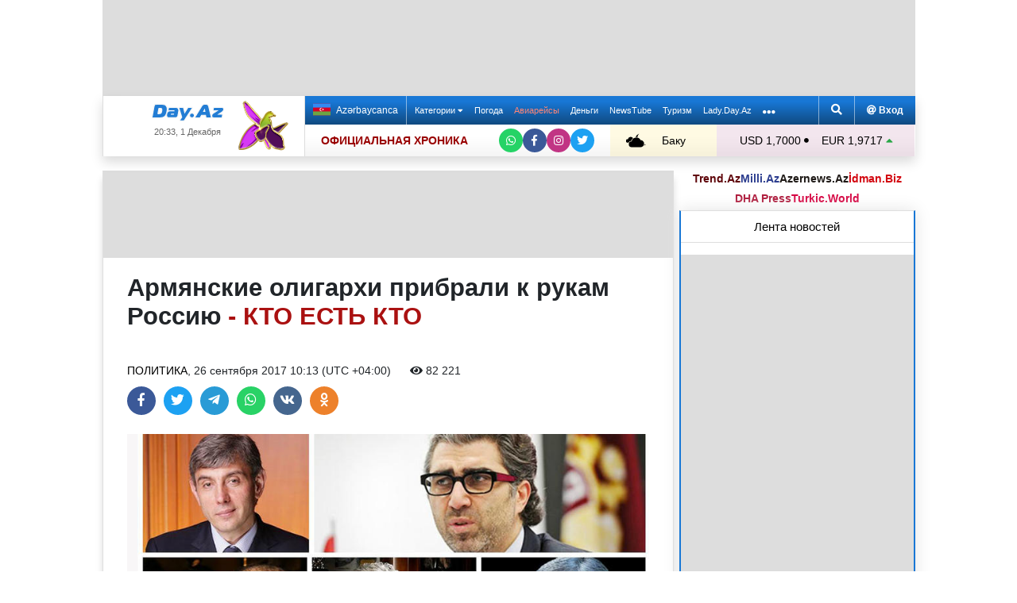

--- FILE ---
content_type: text/html; charset=UTF-8
request_url: https://news.day.az/politics/935434.html
body_size: 45625
content:
<!DOCTYPE html>
<html lang="ru"  itemscope itemtype="http://schema.org/Article">
<head>
    <meta charset="UTF-8">
    <title>Армянские олигархи прибрали к рукам Россию - КТО ЕСТЬ КТО</title>
            
    <!--[if IE]>
    <meta http-equiv='X-UA-Compatible' content='IE=edge,chrome=1'>
    <![endif]-->
    <meta name="viewport" content="width=device-width, initial-scale=1">

    <link rel="icon" type="image/png" sizes="32x32" href="/assets/favicon/favicon-32x32.png?v20210309">
    <link rel="icon" type="image/png" sizes="16x16" href="/assets/favicon/favicon-16x16.png?v20210309">
    <link rel="manifest" href="/assets/favicon/site.webmanifest?v20210309">
    <link rel="mask-icon" href="/assets/favicon/safari-pinned-tab.svg?v20210309" color="#1877d5">
    <link rel="shortcut icon" href="/assets/favicon/favicon.ico?v20210309">
    <meta name="msapplication-TileColor" content="#ffffff">
    <meta name="msapplication-TileImage" content="/assets/favicon/mstile-144x144.png?v20210309">
    <meta name="msapplication-config" content="/assets/favicon/browserconfig.xml?v20210309">

    <meta name="yandex-verification" content="35d9d4c44bdf85bb">

    <link rel="apple-touch-icon" href="/assets/favicon/apple-touch-icon.png?v20210309">
    <link rel="apple-touch-icon" sizes="76x76" href="/assets/favicon/apple-touch-icon-76x76.png?v20210309">
    <link rel="apple-touch-icon" sizes="120x120" href="/assets/favicon/apple-touch-icon-120x120.png?v20210309">
    <link rel="apple-touch-icon" sizes="152x152" href="/assets/favicon/apple-touch-icon-152x152.png?v20210309">
    <link rel="apple-touch-icon" sizes="180x180" href="/assets/favicon/apple-touch-icon.png?v20210309?">

    <link rel="apple-touch-icon-precomposed" sizes="57x57"
          href="/assets/favicon/apple-touch-icon-57x57-precomposed.png?v20210309">
    <link rel="apple-touch-icon-precomposed" sizes="114x114"
          href="/assets/favicon/apple-touch-icon-114x114-precomposed.png?v20210309">
    <link rel="apple-touch-icon-precomposed" sizes="72x72"
          href="/assets/favicon/apple-touch-icon-72x72-precomposed.png?v20210309 ">
    <link rel="apple-touch-icon-precomposed" sizes="144x144"
          href="/assets/favicon/apple-touch-icon-144x144-precomposed.png?v20210309">
    <link rel="apple-touch-icon-precomposed" sizes="152x152"
          href="/assets/favicon/apple-touch-icon-152x152-precomposed.png?v20210309">

    <meta name="theme-color" content="#ffffff">

    <link rel="stylesheet" href="/assets/css/bootstrap.min.css">
    <link rel="stylesheet" href="/assets/css/perfect-scrollbar.min.css">
    <link rel="stylesheet" href="/assets/css/all.css">
    <link rel="stylesheet" href="/assets/css/owl.carousel.min.css">

    <link rel="stylesheet" href="/assets/css/lightslider.min.css">
<style>
.fancybox__container {
z-index: 99999
}
.fancybox-button--share, .fancybox-button--download {
display: none!important;
}
</style>
<link rel="canonical" href="https://news.day.az/politics/935434.html">
<meta name="robots" content="max-image-preview:large">
<meta name="twitter:card" content="summary_large_image">
<meta name="twitter:description" content="">
<meta name="twitter:title" content="Армянские олигархи прибрали к рукам Россию - КТО ЕСТЬ КТО">
<meta itemprop="fb:app_id" content="1691285781128705">
<meta itemprop="datePublished" content="2017-09-26T10:13:00+04:00">
<meta itemprop="dateCreated" content="2017-09-26T10:13:00+04:00">
<meta itemprop="dateModified" content="1970-01-01T04:00:00+04:00">
<meta itemprop="headline" content="Армянские олигархи прибрали к рукам Россию - КТО ЕСТЬ КТО">
<meta itemprop="description" content="">
<meta name="lastmod" content="1970-01-01T04:00:00+04:00">
<meta name="pubdate" content="2017-09-26T10:13:00+04:00">
<meta property="og:title" content="Армянские олигархи прибрали к рукам Россию - КТО ЕСТЬ КТО">
<meta property="og:description" content="">
<meta property="og:type" content="article">
<meta property="og:url" content="https://news.day.az/politics/935434.html">
<meta property="og:locale" content="ru_RU">
<meta property="og:site_name" content="Day.Az">
<meta property="article:section" content="Политика">
<meta property="article:published_time" content="2017-09-26T10:13:00+04:00">
<meta name="day_author" content="">
<meta name="twitter:image" content="https://news.day.az/media/2017/09/26/oligggg.jpg">
<meta property="og:image" content="https://news.day.az/media/2017/09/26/oligggg.jpg">
<meta property="og:image:width" content="1200">
<meta property="og:image:height" content="625">
<meta itemprop="image" content="https://news.day.az/media/2017/09/26/oligggg.jpg">
<meta itemprop="thumbnailUrl" content="https://news.day.az/media/2017/09/26/800x550/oligggg.jpg">
<link rel="image_src" href="https://news.day.az/media/2017/09/26/oligggg.jpg" >
<link rel="alternate" type="application/rss+xml" title="Политика" href="https://www.day.az/rss/politics.rss">
<script>var news_ID = "935434"; var share_URL = "https:\/\/news.day.az\/politics\/935434.html"; var share_TITLE = "\u0410\u0440\u043c\u044f\u043d\u0441\u043a\u0438\u0435 \u043e\u043b\u0438\u0433\u0430\u0440\u0445\u0438 \u043f\u0440\u0438\u0431\u0440\u0430\u043b\u0438 \u043a \u0440\u0443\u043a\u0430\u043c \u0420\u043e\u0441\u0441\u0438\u044e <span class=\"color_red\">- \u041a\u0422\u041e \u0415\u0421\u0422\u042c \u041a\u0422\u041e<\/span>"; var share_IMG_PATH = "https:\/\/news.day.az\/media\/2017\/09\/26\/oligggg.jpg"; var share_DESC = ""; </script>
<link rel="stylesheet" href="/assets/css/jquery.fancybox.min.css?v1716822836">
    <link rel="stylesheet"
          href="/assets/css/main.min.css?v1761222535">

    <!-- Google tag (gtag.js) -->
<script async src="https://www.googletagmanager.com/gtag/js?id=G-7TNKS2FEB3"></script>
<script>
    window.dataLayer = window.dataLayer || [];
    function gtag(){dataLayer.push(arguments);}
    gtag('js', new Date());

    gtag('config', 'G-7TNKS2FEB3');
</script>    <!-- Yandex.Metrika counter -->
<script>
    (function(m,e,t,r,i,k,a){m[i]=m[i]||function(){(m[i].a=m[i].a||[]).push(arguments)};
        m[i].l=1*new Date();
        for (var j = 0; j < document.scripts.length; j++) {if (document.scripts[j].src === r) { return; }}
        k=e.createElement(t),a=e.getElementsByTagName(t)[0],k.async=1,k.src=r,a.parentNode.insertBefore(k,a)})
    (window, document, "script", "https://mc.yandex.ru/metrika/tag.js", "ym");

    ym(6154468, "init", {
        clickmap:true,
        trackLinks:true,
        accurateTrackBounce:true
    });
</script>
<!-- /Yandex.Metrika counter -->    <!--LiveInternet counter-->
<script>
    new Image().src = "//counter.yadro.ru/hit;Day_Az?r" +
        escape(document.referrer) + ((typeof (screen) == "undefined") ? "" :
            ";s" + screen.width + "*" + screen.height + "*" + (screen.colorDepth ?
                screen.colorDepth : screen.pixelDepth)) + ";u" + escape(document.URL) +
        ";h" + escape(document.title.substring(0, 150)) +
        ";" + Math.random();
</script>
<!--/LiveInternet-->    <script>
    window.digitalks=window.digitalks||new function(){var t=this;t._e=[],t._c={},t.config=function(c){var i;t._c=c,t._c.script_id?((i=document.createElement("script")).src="//data.digitalks.az/v1/scripts/"+t._c.script_id+"/track.js?&cb="+Math.random(),i.async=!0,document.head.appendChild(i)):console.error("digitalks: script_id cannot be empty!")};["track","identify"].forEach(function(c){t[c]=function(){t._e.push([c].concat(Array.prototype.slice.call(arguments,0)))}})}

    digitalks.config({
        script_id: "d0174e98-b4b7-41f2-850d-0cae5bc6f421",
        page_url: location.href,
        referrer: document.referrer
    })
</script>


    <script async src="https://securepubads.g.doubleclick.net/tag/js/gpt.js"></script>
    <script>
        function genUID() {
            return Math.random().toString(36).substr(2, 7) + '_' + Math.random().toString(36).substr(2, 7) + '_' + Math.random().toString(36).substr(2, 7) + '_' + Math.random().toString(36).substr(2, 7);
        }

        // function sendMetricsRender(d) {
        //     return true;
        //
        //     //console.log('sendMetrics');
        //
        //     // function encodeDataToURL(data) {
        //     //     return Object
        //     //         .keys(data)
        //     //         .map(value => `${value}=${encodeURIComponent(data[value])}`)
        //     //         .join('&');
        //     // }
        //     //
        //     // var xhttp = new XMLHttpRequest();
        //     // xhttp.open("POST", "https://www.zeroline.az/ads_metrics.php");
        //     // xhttp.setRequestHeader("Content-type", "application/x-www-form-urlencoded");
        //     // xhttp.send(encodeDataToURL(d));
        // }

        // function getNavigator() {
        //     var _navigator = {};
        //     for (var i in navigator) _navigator[i] = navigator[i];
        //     return JSON.stringify(_navigator);
        // }

        var sessionUID = genUID();
        var slotUIDs = {};
        var slotTIMERS = {};
        var SECONDS_TO_WAIT_AFTER_VIEWABILITY = 30;

        window.googletag = window.googletag || {cmd: []};

        var DAY_Slots = [];

        googletag.cmd.push(function () {
            // This listener is called when a slot has finished rendering.
            // googletag.pubads().addEventListener('slotRenderEnded',
            //     function (event) {
            //         var slot = event.slot.getSlotElementId();
            //         slotTIMERS[slot] = null;
            //         //console.group('Slot', slot, 'finished rendering.');
            //
            //         // Log details of the rendered ad.
            //         //console.log('Advertiser ID:', event.advertiserId);
            //         //console.log('Campaign ID: ', event.campaignId);
            //         //console.log('Creative ID: ', event.creativeId);
            //         //console.log('Is empty?:', event.isEmpty);
            //         //console.log('Line Item ID:', event.lineItemId);
            //         //console.log('Size:', event.size);
            //         //console.groupEnd();
            //         slotUIDs[slot] = genUID();
            //         var data = {
            //             event: 'slotRenderEnded',
            //             slot: slot,
            //             advertiser_id: event.advertiserId,
            //             campaign_id: event.campaignId,
            //             creative_id: event.creativeId,
            //             is_empty: event.isEmpty,
            //             line_item_id: event.lineItemId,
            //             width: window.innerWidth,
            //             height: window.innerHeight,
            //             session_uid: sessionUID,
            //             slot_uid: slotUIDs[slot],
            //             user_agent: navigator.userAgent,
            //             visibility_state: document.visibilityState,
            //             scroll_top: Math.round(window.scrollY),
            //             page_url: window.location.href
            //         };
            //         sendMetricsRender(data);
            //     }
            // );

            // googletag.pubads().addEventListener('impressionViewable', function (event) {
            //     var slot = event.slot.getSlotElementId();
            //     //console.log('Impression for slot', slot, 'became viewable.');
            //     var data = {
            //         event: 'impressionViewable',
            //         slot: slot,
            //         width: window.innerWidth,
            //         height: window.innerHeight,
            //         session_uid: sessionUID,
            //         slot_uid: slotUIDs[slot],
            //         user_agent: navigator.userAgent,
            //         scroll_top: window.scrollY
            //     };
            //     sendMetricsRender(data);
            // });
            googletag.pubads().addEventListener('slotVisibilityChanged',
                function (event) {
                    var slot = event.slot.getSlotElementId();
                    // console.group('Visibility of slot', slot, 'changed.');
                    // console.log('Visible area:', slot, event.inViewPercentage + '%');
                    // console.groupEnd();

                    if (event.inViewPercentage >= 50 && slotTIMERS[slot] === undefined) {
                        //console.log('START TIMER for slot ' + slot);
                        slotTIMERS[slot] = setTimeout(function () {
                            //console.log('Refresh ' + slot + ' ad unit.', [event.slot]);
                            slotTIMERS[slot] = undefined;
                            googletag.pubads().refresh([event.slot]);
                        }, SECONDS_TO_WAIT_AFTER_VIEWABILITY * 1000);
                        //console.log('NEW TIMER ID for slot ' + slot + ' = ' + slotTIMERS[slot]);
                    } else {
                        //console.log('STOP TIMER for slot ' + slot, slotTIMERS[slot]);
                        if (slotTIMERS[slot] !== 'undefined') {
                            clearTimeout(slotTIMERS[slot]);
                            slotTIMERS[slot] = undefined;
                        }
                    }
                }
            );

                        googletag.defineSlot('/1020314/DAY_Slot_Top_1000x120', [1000, 120], 'DAY_Slot_Top_1000x120').addService(googletag.pubads());
            googletag.defineSlot('/1020314/DAY_Slot_Top_728x90', [728, 90], 'DAY_Slot_Top_728x90').addService(googletag.pubads());
            DAY_Slots["DAY_Slot_RightUp_240x400"] = googletag.defineSlot('/1020314/DAY_Slot_RightUp_240x400', [[240, 400], [300, 600]], 'DAY_Slot_RightUp_240x400').addService(googletag.pubads());
            googletag.defineSlot('/1020314/DAY_Slot_Middle_TopNews_728x90', [728, 90], 'DAY_Slot_Middle_TopNews_728x90').addService(googletag.pubads());
            googletag.defineSlot('/1020314/DAY_Slot_Middle_01_728x90', [728, 90], 'DAY_Slot_Middle_01_728x90').addService(googletag.pubads());
            googletag.defineSlot('/1020314/DAY_Slot_Middle_02_728x90', [728, 90], 'DAY_Slot_Middle_02_728x90').addService(googletag.pubads());
            googletag.defineSlot('/1020314/DAY_Slot_Adv_240x240', [[240, 200], [240, 240], [300, 300]], 'DAY_Slot_Adv_240x240').addService(googletag.pubads());
            googletag.defineSlot('/1020314/DAY_Slot_Adv_240x240_2', [[240, 200], [240, 240], [300, 300]], 'DAY_Slot_Adv_240x240_2').addService(googletag.pubads());
            DAY_Slots["DAY_Slot_RightDown_240x400"] = googletag.defineSlot('/1020314/DAY_Slot_RightDown_240x400', [[240, 400], [300, 600]], 'DAY_Slot_RightDown_240x400').addService(googletag.pubads());
            DAY_Slots["DAY_Slot_RightDown2_240x400"] = googletag.defineSlot('/1020314/DAY_Slot_RightDown2_240x400', [[240, 400], [300, 600]], 'DAY_Slot_RightDown2_240x400').addService(googletag.pubads());
            googletag.defineSlot('/1020314/DAY_Slot_240x200_01', [[240, 200], [250, 250], [300, 250], [240, 240], [300, 300]], 'DAY_Slot_240x200_01').addService(googletag.pubads());
            googletag.defineSlot('/1020314/DAY_Slot_RightDown_240x200', [240, 200], 'DAY_Slot_RightDown_240x200').addService(googletag.pubads());
            googletag.defineSlot('/1020314/DAY_Slot_RightDown_2_240x200', [240, 200], 'DAY_Slot_RightDown_2_240x200').addService(googletag.pubads());
            googletag.defineSlot('/1020314/DAY_Slot_News_Body_522x90', [522, 90], 'DAY_Slot_News_Body_522x90').addService(googletag.pubads());
            googletag.defineSlot('/1020314/DAY_Slot_News_Body_670x120', [670, 120], 'DAY_Slot_News_Body_670x120').addService(googletag.pubads());
            DAY_Slots["DAY_Slot_News_300x250_01"] = googletag.defineSlot('/1020314/DAY_Slot_News_300x250_01', [[300, 250], [336, 280]], 'DAY_Slot_News_300x250_01').addService(googletag.pubads());
            DAY_Slots["DAY_Slot_News_300x250_02"] = googletag.defineSlot('/1020314/DAY_Slot_News_300x250_02', [[300, 250], [336, 280]], 'DAY_Slot_News_300x250_02').addService(googletag.pubads());
                        DAY_Slots["DAY_Slot_End_HTML"] = googletag.defineSlot("/1020314/DAY_Slot_End_HTML", [1, 1], "DAY_Slot_End_HTML").addService(googletag.pubads());
            DAY_Slots["DAY_Slot_FullScreen"] = googletag.defineSlot("/1020314/DAY_Slot_FullScreen", [1, 1], "DAY_Slot_FullScreen").addService(googletag.pubads());
            DAY_Slots["DAY_Slot_News_End_HTML"] = googletag.defineSlot('/1020314/DAY_Slot_News_End_HTML', [1, 1], 'DAY_Slot_News_End_HTML').addService(googletag.pubads());
            DAY_Slots["DAY_Slot_News_FullScreen"] = googletag.defineSlot('/1020314/DAY_Slot_News_FullScreen', [1, 1], 'DAY_Slot_News_FullScreen').addService(googletag.pubads());

            googletag.pubads().setTargeting('D_category', ['politics']);
            googletag.pubads().setTargeting('D_tag', ['']);

            googletag.pubads().setTargeting('is_front_page', ['no']);
            googletag.pubads().setTargeting('language', ['ru']);
            //googletag.pubads().enableSingleRequest();
            //googletag.pubads().collapseEmptyDivs();

            googletag.enableServices();
        });
    </script>

    <script> var no_ads = 0;</script>
    <script>
    window.digitalks=window.digitalks||new function(){var t=this;t._e=[],t._c={},t.config=function(c){var i;t._c=c,t._c.script_id?((i=document.createElement("script")).src="//data.digitalks.az/v1/scripts/"+t._c.script_id+"/track.js?&cb="+Math.random(),i.async=!0,document.head.appendChild(i)):console.error("digitalks: script_id cannot be empty!")};["track","identify"].forEach(function(c){t[c]=function(){t._e.push([c].concat(Array.prototype.slice.call(arguments,0)))}})}

    digitalks.config({
        script_id: "d0174e98-b4b7-41f2-850d-0cae5bc6f421",
        page_url: location.href,
        referrer: document.referrer
    })
</script>
<!--    <script async src="https://widget.svk-native.ru/js/loader.js"></script>-->


    <script src="https://cdn.gravitec.net/storage/ca060e15ba513e01869df0f100725539/client.js" async></script>

    <script>window.yaContextCb = window.yaContextCb || []</script>
    <script src="https://yandex.ru/ads/system/context.js" async></script>

    <script src="https://cdn.tds.bid/bid.js"></script>


<!--    <script>-->
<!--        (function() {-->
<!--            function logVitals(metric) {-->
<!--                console.log(metric.name + ': ' + metric.value);-->
<!--            }-->
<!---->
<!--            function loadWebVitals() {-->
<!--                var script = document.createElement('script');-->
<!--                script.src = 'https://unpkg.com/web-vitals@3.0.2/dist/web-vitals.iife.js';-->
<!--                script.onload = function() {-->
<!--                    webVitals.getLCP(logVitals);-->
<!--                    webVitals.getFID(logVitals);-->
<!--                    webVitals.getCLS(logVitals);-->
<!--                };-->
<!--                document.head.appendChild(script);-->
<!--            }-->
<!---->
<!--            // Запуск отслеживания после загрузки страницы-->
<!--            if (document.readyState === 'complete') {-->
<!--                loadWebVitals();-->
<!--            } else {-->
<!--                window.addEventListener('load', loadWebVitals);-->
<!--            }-->
<!--        })();-->
<!--    </script>-->

</head>
<body>
<!-- Yandex.Metrika counter -->
<noscript><div><img src="https://mc.yandex.ru/watch/6154468" style="position:absolute; left:-9999px;" alt=""></div></noscript>
<!-- /Yandex.Metrika counter -->    <!--<div class="container">
        <div class="row no-gutters">
            <div class="col-12 px-1">
                <div class="banner-wrapper top-big">
                                    </div>
            </div>
        </div>
    </div>-->

<div class="container">
    <!--Header & Navigation-->
    <header>
        <nav class="navbar-fixed short px-1">

                            <div class="row no-gutters">
                    <div class="col-12">
                        <div class="banner-wrapper top-big">
                            <div id="DAY_Slot_Top_1000x120" style="width: 1000px; min-height: 120px; margin: 0 auto; position: relative; z-index: 9000; font-size: 0;">
    <script>googletag.cmd.push(function () {
            googletag.display("DAY_Slot_Top_1000x120");
        });</script>
</div>                        </div>
                    </div>
                </div>
            
            <div class="position-relative p-0 shadow">
                <div class="row no-gutters">
                    <div class="col-3">
                        <div class="logo" style="padding: 10px 90px 10px 50px;">
                            <a href="https://www.day.az/">
                                <img src="/assets/images/logo.svg" alt="Day.Az Logo">
                                                                    <img src="/assets/images/icon04122020_256.png" class="icon" alt="">
                                
                            </a>
                            <span>20:33, 1 Декабря</span>
                        </div>
                    </div>
                    <div class="col-9">
                        <div class="main-menu">
                            <div class="row no-gutters">
                                <div class="col-12">
                                    <div class="menu">
                                        <div class="lang-switcher">
                                                                                            <a href="https://news.day.az/azerinews/" class="lang-link">
                                                    <img src="/assets/images/flag_az.svg" class="flag" alt="Azerbaijani flag">
                                                    Azərbaycanca
                                                </a>
                                                                                    </div>

                                        <ul class="menu-list">
                <li class="menu-item">
                <a class=""
                   href="#"
                     id="nav-dropdown-trigger"                    >
                    Категории                     <i class="fas fa-caret-down"></i>                </a>
            </li>
                    <li class="menu-item">
                <a class=""
                   href="https://weather.day.az/"
                                         target="_blank">
                    Погода                                    </a>
            </li>
                    <li class="menu-item">
                <a class=" booking-link"
                   href="https://avia.day.az/"
                                         target="_blank">
                    Авиарейсы                                    </a>
            </li>
                    <li class="menu-item">
                <a class=""
                   href="https://azn.day.az/"
                                         target="_blank">
                    Деньги                                    </a>
            </li>
                    <li class="menu-item">
                <a class=""
                   href="https://newstube.az/"
                                         target="_blank">
                    NewsTube                                    </a>
            </li>
                    <li class="menu-item">
                <a class=" navbar-spec"
                   href="https://tourism.day.az/"
                                         target="_blank">
                    Туризм                                    </a>
            </li>
                    <li class="menu-item">
                <a class=""
                   href="https://lady.day.az/"
                                         target="_blank">
                    Lady.Day.Az                                    </a>
            </li>
        <!--
    <li class="menu-item ramazan-link">
        <a href="https://ramazan.day.az/ru/" target="_blank"><i class="fas fa-moon"></i> RAMAZAN</a>
    </li>
-->
            <li class="menu-item"><a href="#" id="more-dropdown-trigger" aria-label="More links"><i class="fas fa-ellipsis-h" style="font-size: 150%; line-height: 40px; vertical-align: middle"></i></a></li>
    </ul>
                                        <!--                                        <div class="lang-dropdown">-->
                                        <!--                                            <span class="active-lang" role="button">--><!-- <i class="fas fa-caret-down"></i></span>-->
                                        <!--                                            <ul class="langs-list">-->
                                        <!---->
                                        <!--                                                -->                                        <!--                                                        <li class="lang-item">-->
                                        <!--                                                            <a href="--><!--" class="lang-link">-->
                                        <!--</a>-->
                                        <!--                                                        </li>-->
                                        <!--                                                    -->                                        <!---->
                                        <!--                                            </ul>-->
                                        <!--                                        </div>-->

                                        <div class="login-search">
                                            <ul class="ls-list">
                                                <li>
                                                    <a href="#" data-toggle="modal" data-target="#search-modal" aria-label="Search">
                                                        <i class="fas fa-search" style="width: 14px; height: 14px;"></i>
                                                    </a>
                                                </li>
                                                <li>
                                                    <!--                                                        <a href="#" data-toggle="modal" data-target="#login-modal"><i class="fas fa-at"></i> --><!--</a>-->
                                                        <a href="https://mail.day.az" target="_blank"><i class="fas fa-at"  style="width: 12px; height: 12px;"></i> Вход</a>
                                                                                                    </li>

                                            </ul>
                                        </div>
                                    </div>
                                </div>
                            </div>
                            <div class="row no-gutters">
                                <div class="col-12">
                                    <div class="menu-bottom">
                                        <div class="running-line">

                                                                                            <div class="partner-links">
                                                    <a href="https://news.day.az/sections/111/" class="azertag">
                                                        ОФИЦИАЛЬНАЯ ХРОНИКА
                                                    </a>
                                                </div>
                                            
                                            <ul class="social-links">
                                                <li class="social-item">
                                                    <a aria-label="Whatsapp" href="https://whatsapp.com/channel/0029Va8Hz48LSmbgUfgouI2r" class="whatsapp"
                                                       target="_blank">
                                                        <i class="fab fa-whatsapp"></i>
                                                    </a>
                                                </li>
                                                <li class="social-item">
                                                    <a aria-label="Facebook" href="https://www.facebook.com/wwwdayaz" class="facebook"
                                                       target="_blank">
                                                        <i class="fab fa-facebook-f"></i>
                                                    </a>
                                                </li>
                                                <li class="social-item">
                                                    <a aria-label="Instagram" href="https://instagram.com/day_az" class="instagram" target="_blank">
                                                        <i class="fab fa-instagram"></i>
                                                    </a>
                                                </li>
                                                <li class="social-item">
                                                    <a aria-label="Twitter" href="https://twitter.com/www_Day_Az" class="twitter" target="_blank">
                                                        <i class="fab fa-twitter"></i>
                                                    </a>
                                                </li>
                                            </ul>
                                        </div>
                                        <div class="weather-currency">
                                            <div class="wc weather">
    <a href="https://weather.day.az/" target="_blank">
        <img src="/assets/weather_icons/bw/n300.svg" alt="Погода"> Баку        +15&#x2103;</a>
</div>
<div class="widget wtr">
    <a href="https://weather.day.az/" target="_blank">
        <div class="d-flex align-items-center">
            <div class="picture">
                <img src="/assets/weather_icons/bw/n300.svg" alt="Погода">
                <span>+15 &#x2103;</span>
            </div>
            <div class="info">
                <span><strong>Облачно, без осадков</strong></span>
                <span>Ощущается как: +15&#x2103;</span>
                <span>Ветер: Юго-восточный, 3 м/с</span>
                <span>Влажность воздуха: 82%</span>
                <span>Атмосферное давление:762мм.рт.ст</span>
            </div>
        </div>
<!--        <div class="d-flex align-items-center">-->
<!--            <img src="/assets/img/weather_partner_logo3.png?v2" alt="" style="width: 50%; margin: 20px auto 0 auto;">-->
<!--        </div>-->
    </a>
</div>                                            <div class="wc currency">
    <a href="https://azn.day.az/" target="_blank">
                    <span>USD 1,7000 <i class="fas fa-circle" style="font-size: 6px; vertical-align: 42%;"></i></span>
                    <span>EUR 1,9717 <i class="fas fa-caret-up text-success"></i></span>
            </a>
</div>
<div class="widget cur">
    <a href="https://azn.day.az/" target="_blank">
                    <span class="cur-row">
                                    <span>GBP 2,2485 <i class="fas fa-caret-down text-danger"></i></span>
                                    <span>RUB 2,1924 <i class="fas fa-caret-up text-success"></i></span>
                            </span>
                    <span class="cur-row">
                                    <span>TRY 0,0400 <i class="fas fa-circle" style="font-size: 6px; vertical-align: 42%;"></i></span>
                                    <span>GEL 0,6297 <i class="fas fa-caret-up text-success"></i></span>
                            </span>
            </a>
</div>                                        </div>
                                    </div>
                                </div>
                            </div>
                        </div>
                    </div>
                </div>
                                    <div class="news-title-wrapper">
                        <span class="news-title"></span>
                        <div class="progress-container">
                            <span class="progress-bar"></span>
                        </div>
                        <ul class="share-links">
                            <li class="fb">
                                <a href="javascript:void(0)" onclick="Share.facebook(share_URL, share_TITLE, share_IMG_PATH, share_DESC)" aria-label="Facebook">
                                    <i class="fab fa-facebook-f"></i>
                                </a>
                            </li>
                            <li class="tw">
                                <a href="javascript:void(0)" onclick="Share.twitter(share_URL, share_TITLE)" aria-label="Twitter">
                                    <i class="fab fa-twitter"></i>
                                </a>
                            </li>
                            <li class="tg">
                                <a href="javascript:void(0)" onclick="Share.telegram(share_TITLE, share_URL)" aria-label="Telegram">
                                    <i class="fab fa-telegram-plane"></i>
                                </a>
                            </li>
                            <li class="wp">
                                <a href="javascript:void(0)" onclick="Share.whatsapp(share_TITLE, share_URL)" aria-label="Whatsapp">
                                    <i class="fab fa-whatsapp"></i>
                                </a>
                            </li>
                            <li class="vk">
                                <a href="javascript:void(0)" onclick="Share.vkontakte(share_URL, share_TITLE, share_IMG_PATH, share_DESC)" aria-label="VKontakte">
                                    <i class="fab fa-vk"></i>
                                </a>
                            </li>
                        </ul>
                    </div>
                            </div>
            <div class="nav-dropdown">
                <div class="container position-relative">

                                            <div class="row no-gutters mb-3">

                            <div class="col-3 px-1">
                                <ul class="category-list">
                                    <li>
                                        <a href="https://news.day.az/breaking/" class="main-category">Главное</a>
                                    </li>
                                    <li>
                                        <a href="https://news.day.az/topnews/" class="main-category">Топ новости</a>
                                    </li>
                                    <li>
                                        <a href="https://news.day.az/" class="main-category">Лента новостей</a>
                                    </li>
                                    <li>
                                        <a href="https://news.day.az/videonews/" class="main-category">Видеоновости</a>
                                    </li>
                                    <li>
                                        <a href="https://news.day.az/fotonews/" class="main-category">Фоторепортажи</a>
                                    </li>
                                    <li>
                                        <a href="https://news.day.az/showbiz/" class="main-category">Шоу-бизнес</a>
                                    </li>
                                    <li>
                                        <a href="https://news.day.az/hitech/" class="main-category">Наука и технологии</a>
                                    </li>
<!--                                    <li>-->
<!--                                        <a href="--><!--tags/5356608/" class="main-category">Зарубежный взгляд на регион</a>-->
<!--                                    </li>-->
                                </ul>
                            </div>

                            <div class="col-3 px-1">
                                <ul class="category-list">
                                    <li>
                                        <a href="https://news.day.az/politics/" class="main-category">Политика</a>
                                    </li>
                                </ul>
                                <ul class="category-list">
                                    <li>
                                        <a href="https://news.day.az/economy/" class="main-category">Экономика</a>
                                    </li>
                                    <li>
                                        <ol>
                                            <li>
                                                <a href="https://news.day.az/banks/">Банки</a>
                                            </li>
<!--                                            <li>-->
<!--                                                <a href="--><!--exhibitions/">Выставки</a>-->
<!--                                            </li>-->
<!--                                            <li>-->
<!--                                                <a href="--><!--leasing/">Лизинг</a>-->
<!--                                            </li>-->
                                            <li>
                                                <a href="https://news.day.az/oilgas/">Нефть и Газ</a>
                                            </li>
<!--                                            <li>-->
<!--                                                <a href="--><!--insurance/">Страхование</a>-->
<!--                                            </li>-->
                                        </ol>
                                    </li>
                                </ul>
                            </div>

                            <div class="col-3 px-1">
                                <ul class="category-list">
                                    <li>
                                        <a href="https://news.day.az/society/" class="main-category">Общество</a>
                                    </li>
                                    <li>
                                        <ol>
<!--                                            <li>-->
<!--                                                <a href="--><!--mail/">По письмам читателей</a>-->
<!--                                            </li>-->
<!--                                            <li>-->
<!--                                                <a href="--><!--reporter/">Мобильный репортер</a>-->
<!--                                            </li>-->
                                            <li>
                                                <a href="https://news.day.az/incident/">Происшествия</a>
                                            </li>
                                            <li>
                                                <a href="https://news.day.az/weather/">Погода</a>
                                            </li>
                                            <li>
                                                <a href="https://news.day.az/medicine/">Медицина</a>
                                            </li>
                                            <li>
                                                <a href="https://news.day.az/criminal/">Криминал</a>
                                            </li>
                                        </ol>
                                    </li>
                                </ul>
                            </div>

                            <div class="col-3 px-1">
                                <ul class="category-list">
                                    <li>
                                        <a href="https://news.day.az/world/" class="main-category">В мире</a>
                                    </li>
                                    <li>
                                        <ol>
                                            <li>
                                                <a href="https://news.day.az/armenia/">Новости Армении</a>
                                            </li>
                                            <li>
                                                <a href="https://news.day.az/georgia/">Новости Грузии</a>
                                            </li>
                                            <li>
                                                <a href="https://news.day.az/russia/">Новости России</a>
                                            </li>
                                            <li>
                                                <a href="https://news.day.az/turkey/">Новости Турции</a>
                                            </li>
                                            <li>
                                                <a href="https://news.day.az/iran/">Новости Ирана</a>
                                            </li>
                                        </ol>
                                    </li>
                                </ul>
                            </div>
                        </div>

                        <div class="row no-gutters">
                            <div class="col-3 px-1">
                                <ul class="category-list">
                                    <li>
                                        <a href="https://news.day.az/culture/" class="main-category">Культура</a>
                                    </li>
                                    <li>
                                        <ol>
<!--                                            <li>-->
<!--                                                <a href="--><!--read/">Воскресное чтиво</a>-->
<!--                                            </li>-->
                                            <li>
                                                <a href="https://news.day.az/mugam/">Международный Центр Мугама</a>
                                            </li>
                                            <li>
                                                <a href="https://news.day.az/philharmonic/">Азербайджанская Государственная Филармония</a>
                                            </li>
                                            <li>
                                                <a href="https://news.day.az/opera/">Театр Оперы и Балета</a>
                                            </li>
                                        </ol>
                                    </li>
                                </ul>
                            </div>

                            <div class="col-3 px-1">
                                <ul class="category-list">
                                    <li>
                                        <a href="https://news.day.az/sport/" class="main-category">Спорт</a>
                                    </li>
<!--                                    <li>-->
<!--                                        <ol>-->
<!--                                            <li>-->
<!--                                                <a href="--><!--chess/">Шахматы</a>-->
<!--                                            </li>-->
<!--                                            <li>-->
<!--                                                <a href="--><!--football/">Футбол</a>-->
<!--                                            </li>-->
<!--                                        </ol>-->
<!--                                    </li>-->
                                </ul>
                            </div>

                            <div class="col-3 px-1">
                                <ul class="category-list">
                                    <li>
                                        <a href="https://news.day.az/autonews/" class="main-category">Автоновости</a>
                                    </li>
                                    <li>
                                        <a href="https://news.day.az/gurmaniya/" class="main-category">Гурмания</a>
                                    </li>
                                    <li>
                                        <a href="https://news.day.az/unusual/" class="main-category">Это интересно</a>

                                    </li>


                                </ul>
                            </div>


                            <div class="col-3 px-1">
                                <ul class="category-list">
                                    <li>
                                        <a href="https://www.youtube.com/user/TRENDNews2011" class="main-category" target="_blank">Trend TV</a>
                                    </li>
                                    <li>
                                        <a href="https://news.day.az/popularblog/" class="main-category">Интересное в блогах</a>
                                    </li>
                                </ul>
                            </div>
                        </div>
                    
                    <i class="fas fa-times" id="nav-dropdown-dismiss"></i>
                </div>
            </div>

                            <div class="nav-dropdown more">
                    <div class="container position-relative">

                        <div class="row no-gutters mb-3">

                            <div class="col-3 px-1">
                                <ul class="category-list">
                                    <li>
                                        <a href="javascript:" class="main-category no-link">Развлечения</a>
                                    </li>
                                    <li>
                                        <ol>
                                            <li>
                                                <a href="https://newstube.az/" target="_blank">NewsTube</a>
                                            </li>
                                            <li>
                                                <a href="https://www.day.az/radio/" target="_blank">Day.Az Radio</a>
                                            </li>
                                        </ol>
                                    </li>
                                </ul>
                            </div>

                            <div class="col-3 px-1">
                                <ul class="category-list">
                                    <li>
                                        <a href="javascript:" class="main-category no-link">Информация</a>
                                    </li>
                                    <li>
                                        <ol>
                                            <li>
                                                <a href="https://news.day.az/">Новости</a>
                                            </li>
                                            <li>
                                                <a href="https://weather.day.az/" target="_blank">Погода</a>
                                            </li>
                                            <li>
                                                <a href="https://lady.day.az/" target="_blank">Lady.Day.Az</a>
                                            </li>
                                            <li>
                                                <a href="https://booking.day.az/" target="_blank">Booking</a>
                                            </li>
                                            <li>
                                                <a href="https://avia.day.az/" target="_blank">Авиарейсы</a>
                                            </li>
                                            <li>
                                                <a href="https://azn.day.az/" target="_blank">Деньги</a>
                                            </li>
                                            <!--
                                            <li>
                                                <a href="https://ramazan.day.az/ru/" target="_blank">Ramazan</a>
                                            </li>
                                            -->
                                        </ol>
                                    </li>
                                </ul>
                            </div>

                            <div class="col-3 px-1">
                                <ul class="category-list">
                                    <li>
                                        <a href="javascript:" class="main-category no-link">Полезное</a>
                                    </li>
                                    <li>
                                        <ol>
                                            <li>
                                                <a href="https://news.day.az/rss/" target="_blank">RSS</a>
                                            </li>
                                            <li>
                                                <a href="https://www.day.az/feedback.php">Написать в редакцию</a>
                                            </li>
                                            <li>
                                                <a href="https://www.day.az/advertising.php">Размещение рекламы</a>
                                            </li>
                                        </ol>
                                    </li>
                                </ul>
                            </div>

                            <div class="col-3 px-1">
                                <ul class="category-list">
                                    <li>
                                        <a href="javascript:(void)" class="main-category no-link">Спецпроекты</a>
                                    </li>
                                    <li>
                                        <ol>
                                            <li>
                                                <a href="https://news.day.az/ourazerbaijan">Наш Азербайджан: Вместе мы сила</a>
                                            </li>
                                            <li>
                                                <a href="https://news.day.az/tag/198-proekt-moy-baku.html" target="_blank">Мой Баку</a>
                                            </li>
                                        </ol>
                                    </li>
                                </ul>
                            </div>
                        </div>

                        <i class="fas fa-times" id="more-dropdown-dismiss"></i>
                    </div>
                </div>
            
        </nav>
    </header>
</div><div class="container content">
    <div class="row no-gutters">
        <div class="w-main-content">
            <div class="article-content-wrapper px-1">
                <div class="article-content card active" data-id="935434">

                    <span class="article-link d-none">https://news.day.az/politics/935434.html</span>

                    <span class="article-title-hidden d-none">Армянские олигархи прибрали к рукам Россию - КТО ЕСТЬ КТО</span>

                    <span class="article-excerpt-hidden d-none"></span>

                                            <div class="banner-wrapper horizontal">
                            <div id="DAY_Slot_Top_728x90" style="width: 728px; min-height: 90px; margin: 0 auto;">
    <script>googletag.cmd.push(function () {
            googletag.display("DAY_Slot_Top_728x90");
        });</script>
</div>                        </div>
                    
                    <div class="row no-gutters">
                        <div class="col-12">
                            <div class="article-header">
                                <h1 class="article-title">
                                    Армянские олигархи прибрали к рукам Россию <span class="color_red">- КТО ЕСТЬ КТО</span>                                </h1>
                                <div class="meta-info">
                                    <span class="category-date">
                                        <a href="https://news.day.az/politics/">Политика</a>,
                                        26 сентября 2017 10:13 (UTC +04:00)                                    </span>
                                    <span class="views">
                                        <i class="fas fa-eye"></i> 82 221                                    </span>
                                </div>
                                <ul class="share-links">
                                    <li class="fb">
                                        <a aria-label="Share on Facebook" href="javascript:void(0)" onclick="changeShareInfo($(this).parents('.article-content')); Share.facebook
                                        (share_URL,
                                        share_TITLE,
                                        share_IMG_PATH,
                                        share_DESC)">
                                            <i class="fab fa-facebook-f"></i>
                                        </a>
                                    </li>
                                    <li class="tw">
                                        <a aria-label="Share on Twitter" href="javascript:void(0)" onclick="changeShareInfo($(this).parents('.article-content')); Share.twitter
                                        (share_URL,
                                        share_TITLE)">
                                            <i class="fab fa-twitter"></i>
                                        </a>
                                    </li>
                                    <li class="tg">
                                        <a aria-label="Share on Telegram" href="javascript:void(0)" onclick="changeShareInfo($(this).parents('.article-content')); Share.telegram
                                        (share_TITLE,
                                        share_URL)">
                                            <i class="fab fa-telegram-plane"></i>
                                        </a>
                                    </li>
                                    <li class="wp">
                                        <a aria-label="Share on Whatsapp" href="javascript:void(0)" onclick="changeShareInfo($(this).parents('.article-content')); Share.whatsapp
                                        (share_TITLE,
                                        share_URL)">
                                            <i class="fab fa-whatsapp"></i>
                                        </a>
                                    </li>
                                    <li class="vk">
                                        <a aria-label="Share on VKontakte" href="javascript:void(0)" onclick="changeShareInfo($(this).parents('.article-content')); Share.vkontakte
                                        (share_URL,
                                        share_TITLE,
                                        share_IMG_PATH,
                                        share_DESC)">
                                            <i class="fab fa-vk"></i>
                                        </a>
                                    </li>
                                    <li class="ok">
                                        <a aria-label="Share on Odnoklassniki" href="javascript:void(0)" onclick="changeShareInfo($(this).parents('.article-content')); Share.odnoklassniki
                                        (share_URL,
                                        share_TITLE)">
                                            <i class="fab fa-odnoklassniki"></i>
                                        </a>
                                    </li>
                                </ul>
                            </div>

                            <div class="article-body">

                                                                    <img src="https://news.day.az/media/2017/09/26/800x550/oligggg.jpg" class="article-image"
                                         alt="Армянские олигархи прибрали к рукам Россию">
                                

                                <div class="font-size-container" style="justify-content: space-between;">
                                                                        <div class="btn-group font-size-buttons" role="group">
                                        <button type="button" class="btn-font-size reduce-font" disabled aria-label="Текст меньше"><i
                                                    class="fas fa-minus"></i></button>
                                        <i class="fas fa-font font-icon" style="height: 36px; width: 19px;"></i>
                                        <button type="button" class="btn-font-size enlarge-font" aria-label="Текст больше"><i
                                                    class="fas fa-plus"></i></button>
                                    </div>
                                </div>
                                                                <p>Представители армянского этноса имеют солидные позиции в российской экономике и финансах, банковском и страховом бизнесе, строительстве и торговле. Семь армян  фигурируют на первых строчках рейтинга богатейших людей России по версии Forbes, передает <a href="http://Day.Az" target="_blank">Day.Az</a> со ссылкой на <a href="https://gradator.ru" target="_blank">gradator.ru</a>.</p>
<p>Это основной акционер и генеральный директор розничной сети &quot;Магнит&quot; Сергей Галицкий (Арутюнян) с состоянием в $6,8 млрд, президент и основатель группы компаний &quot;Ташир&quot; Самвел Карапетян с $3.4 млрд, президент &quot;Росгосстраха&quot; Данил Хачатуров с $2 млрд, инвестиционный банкир Рубен Варданян с $950 млн., глава наблюдательного совета Wooden Fish Agency Альберт Авдолян с $800 млн и братья Николай и Сергей Саркисовы из &quot;РЕСО-Гарантия&quot; с состоянием по $700 млн. у каждого.</p>
<p><img alt="" src="https://img.day.az/2017/09/26/galiz.jpg" style="height:360px; width:540px" /></p>
<p><em>Сергей Галицкий (Арутюнян)</em></p>
<p>На виду и на слуху россиян также президент Ассоциации российских банков Гарегин Тосунян, инвестиционный банкир Рубен Аганбегян, предприниматель, крупный инвестор сепаратистского режима Левон Айрапетян, &quot;ювелирный король&quot; Грач Авакян, и, вне всяких сомнений,&quot;Крестный отец&quot; армян России Ара Абрамян.</p>
<p><img alt="" src="https://img.day.az/2017/09/26/ara3.jpg" style="height:227px; width:540px" /></p>
<p><em>Ара Абрамян</em></p>
<p><strong>&quot;Дон Абрамяроне&quot;</strong></p>
<p>Персона последнего настолько любопытна, что на ней стоит остановиться подробней. Глава Союза армян России (САР), один из богатейших представителей армянской диаспоры в России, Ара Абрамян сколотил состояние на торговле алмазами-в свое время его брат Гагик Абрамян возглавлял крупнейшее армянское предприятие по производству алмазов &quot;Шогакн&quot;.</p>
<p><em>&quot;...Я всегда быстро просчитываю варианты. Драгоценные камни - то, чем я занялся, - для меня вообще была новая отрасль. Но я взялся за их огранку, построил завод - один из лучших в России. Два-три года я крутился в этом бизнесе, пока не понял, что этого мне мало. Тогда я переключился на навигационные системы. Потом одновременно занялся голографией, затем - строительством. Всегда и везде, где бы ни работал, я выбирал самых лучших партнеров, самых профессиональных людей и самые известные фирмы. Они мне доверяли деньги, а я всегда очень рационально употреблял полученные средства с высокой эффективностью&quot;, - таков, по словам Абрамяна, секрет его успеха.</em></p>
<p>Аре Абрамяну принадлежит многопрофильная компания &quot;Согласие&quot;, которая реализовала ряд проектов, в том числе для Управления делами Президента РФ.</p>
<p>По данным информационного ресурса СПАРК, 57,6% &quot;Согласия&quot; до сих пор числится за подмосковным агропромышленным объединением &quot;Назарьево&quot;, подведомственным Управделами президента (УДП), еще 2,4% - за животноводческим комплексом &quot;Воскресенский&quot; того же УДП.</p>
<p><div class="article-inline">
    <a href="https://news.day.az/politics/933954.html">
        <img src="https://news.day.az/media/2017/09/21/400x275/gggggggg.jpg" alt="Армяно-российский ТНТ растоптал русский народ - ПОДРОБНОСТИ">
        <h4>Армяно-российский ТНТ растоптал русский народ <span class="color_red">- ПОДРОБНОСТИ</span></h4>
    </a>
</div></p>
<p>При этом в СПАРК указано, что &quot;Назарьево&quot; ликвидировали в 2010 году; в 1990-е годы, как писал &quot;Коммерсантъ&quot;, свежие экологически чистые овощи с грядок &quot;Назарьево&quot; попадали прямо на стол тогдашнему президенту Борису Ельцину.</p>
<p>В 1998 году &quot;Согласие&quot; получила контроль над Ломоносовским алмазным месторождением с запасами на сумму $12 млрд, скупив 53% акций компании &quot;Севералмаз&quot; совместно с южноафриканской De Beers.</p>
<p>В 2002-м пакет &quot;Согласия&quot; в &quot;Севералмазе&quot; выкупила АЛРОСА, а Абрамян не только не прекратил работать с Управделами президента, но и привлек к сотрудничеству с ведомством другого армянского олигарха - Самвела Карапетяна (о нем речь пойдет ниже).</p>
<p>За участие в реконструкции Кремля Абрамян был награжден почетной грамотой ЮНЕСКО, неоднократно получал государственные награды и награды авторитетных общественных организаций, решением экспертного совета Русского биографического института дважды удостаивался звания &quot;Человек года&quot; в категории &quot;Политика&quot;.</p>
<p>В 2000 году в течение пяти лет Абрамян построил в Армении храм Святой Анны - как символ дружбы России и Армении: &quot;Я стремился всячески подчеркнуть эту дружбу. По-другому и не могу представить себе отношений двух родных для меня стран, а как же иначе - и жена у меня русская, и дети в России живут, мы все ее граждане&quot;.</p>
<p>Косноязычный Ара Абрамян ужасающе говорит не только на русском, но и на родном армянском языке, о чем при любом удобном случае вспоминают его соотечественники. Впрочем, это не помешало ему пробиться на самые верхи российской политической элиты - сегодня он руководит одной из комиссий Совета по межнациональным отношениям при президенте РФ.</p>
<p>Сегодня Абрамян - это связующее звено между армянами России, начиная крупнейшими олигархами и заканчивая мелкой рыбешкой.</p>
<p><img alt="" src="https://img.day.az/2017/09/26/ara2.jpg" style="height:405px; width:540px" /></p>
<p>16 апреля  у одного из московских домов торжеств образовалась пробка из машин с правительственными номерами - 60-летний юбилей Абрамяна &quot;почтили присутствием&quot; президент Армении Серж Саргсян, глава МИД России Сергей Лавров, министр  промышленности и торговли и по совместительству миллионер Денис Мантуров, руководители крупных госкорпораций, предприниматели, известные медийные персоны, и т.д. и т.п.</p>
<p><img alt="" src="https://img.day.az/2017/09/26/lavrov.jpg" style="height:378px; width:540px" /></p>
<p><em>&quot;Я могу сказать - армяне действительно дружный народ, в Союзе армян России 640 городов имеют филиалы. Мы все дружны. Мы 1-2-3 вопроса единомышленники. Это Родина, это армянский язык, вера, эти наши несколько вопросов. В остальном мы разные. Мы не заставляем, чтобы все были одинаковые. У нас не пионерская организация. А в бизнесе так не получается&quot;, - с присущей ему косноязычностью говорит Абрамян, но суть вполне понятна.</em></p>
<p><em><div class="article-inline">
    <a href="https://news.day.az/world/921324.html">
        <img src="https://news.day.az/media/2017/08/05/400x275/tosun.jpg" alt="Тосунян мертвой хваткой вцепился в Ассоциацию банков России">
        <h4>Тосунян мертвой хваткой вцепился в Ассоциацию банков России</h4>
    </a>
</div></em></p>
<p>Говорят, в свое время, не довольствуясь российскими просторами, Абрамян решил распространить свое влияние на Ближний Восток, вложив в экономику Ливии миллиард долларов (своих и партнеров) и потеряв их с гибелью Каддафи. И тогда человек, позиционирующий себя одним из &quot;лидеров мирового армянства&quot;, глубокомысленно изрек: &quot;Каддафи потерял страну, а я - деньги&quot;.</p>
<p>Учреждая Союз армян России, Абрамян во главу угла ставил идеологию организации, создав для ее выработки целый институт:</p>
<p><em>&quot;Мы создадим идеологию САРа, а в будущем начнем писать идеологию для армян мира. Как армяне должны быть интегрированы в сообщество, где проживают, сохраняя национальное достоинство, язык, обычаи. Если в течение нескольких лет мне удастся создать &quot;кодекс армянина&quot;, это будет самое великое дело, которое я в жизни сделал. Правда, еще не было такого, чтобы то, за что я взялся, у меня бы не получилось&quot;.</em></p>
<p><em>Сегодня в России действуют тысячи различных общественных организаций, но, как отмечала в свое время газета &quot;Коммерсант&quot;, именно Союз армян России, возглавляемый Абрамяном, по силе и воздействию на процессы в российском обществе всегда будет занимать среди них особое место.</em></p>
<p><strong>Между бизнесом и политикой</strong></p>
<p>Корни тесных связей армянских и российских политических и бизнес-элит уходят еще во времена правления Роберта Кочаряна. Красноречивым свидетельством тому может служить вхождение Кочаряна по истечении срока своих президентских полномочий  в Совет директоров одной из крупнейших российских компаний - финансово-промышленной группы АФК &quot;Система&quot;, которой владеет олигарх Владимир Евтушенков.</p>
<p>И сегодня экс-президент Армении, весьма умело пользуясь имеющимся у него в руках финансовым и информационными рычагами, оказывает определенное влияние на общественно-политическую жизнь Армении. Именно при Кочаряне принадлежащая АФК &quot;Система&quot; компания МТС приобрела компанию VivaCell - одного из двух действующих на тот момент в Армении операторов сотовой связи.</p>
<p>Головокружительную карьеру до назначения на должность премьер-министра Армении в сентябре 2016 года сделал в России и бывший первый вице-президент ОАО &quot;Газпромбанк&quot;, затем заместитель гендиректора ООО &quot;Газпром межрегионгаз&quot;, а впоследствии заместитель гендиректора ООО &quot;Газпром энергохолдинг&quot;Карен Карапетян.</p>
<p><img alt="" src="https://img.day.az/2017/09/26/karapet.jpg" style="height:304px; width:540px" /></p>
<p><em>&quot;Достижения&quot; же почти полного тезки армянского премьера - еще одного Карена Карапетяна, в прошлом главы президентской администрации,  а ныне депутата парламента Армении от правящей партии - прочно увязывают с именем его брата Самвела Карапетяна, самого богатого российского армянина по версии Forbes.</em></p>
<p><em><img alt="" src="https://img.day.az/2017/09/26/samvel.jpg" style="height:228px; width:540px" /></em></p>
<p><em>Самвел Карапетян</em></p>
<p>Интересно, что армянское экспертное сообщество периодически предрекает то одному, то другому Карену Карапетяну вожделенное кресло главы правительства, когда в апреле 2018 года завершатся президентские полномочия Сержа Саргсяна и, согласно обновленной Конституции, Армения полностью перейдет к парламентской системе правления, а первым лицом государства станет премьер-министр.</p>
<p>При этом на руку нынешнего премьера Карапетяна, наряду с имиджем эффективного менеджера, играют симпатии населения Армении, а в пользу его тезки - миллиарды и &quot;полезные связи&quot; брата в Москве.</p>
<p><strong>&quot;Своя рубашка&quot;</strong></p>
<p>В России не раз задавались вопросами: каким образом Самвел Карапетян сумел стать крупнейшим игроком на рынке московской недвижимости, где чужаков особо не жалуют, и вырваться в топ-10 российских господрядчиков, как компаниям, связанным с его группой &quot;Ташир&quot;, удается выигрывать контракты Управделами президента, Федеральной службы охраны РФ и &quot;Газпрома&quot;?</p>
<p><em>&quot;Мы используем возможности армянской диаспоры и традиционную склонность моих соотечественников к предпринимательству&quot;, - думается, этот ответ Самвела Карапетяна в одном из интервью частично проливает свет на вопрос.</em></p>
<p><em><div class="article-inline">
    <a href="https://news.day.az/politics/886222.html">
        <img src="https://news.day.az/media/2017/04/12/400x275/simosa.jpg" alt="Армяне в России выше русских? - ПОДРОБНОСТИ">
        <h4>Армяне в России выше русских? <span class="color_red">- ПОДРОБНОСТИ</span></h4>
    </a>
</div></em></p>
<p>За последние несколько лет Самвел Карапетян стал одним из &quot;королей&quot; российской коммерческой недвижимости. Занимая в прошлогоднем российском рейтинге миллиардеров Forbes 26-е место, владелец &quot;Ташира&quot; стоит на первом месте в списке российских миллиардеров, чьи основные активы сосредоточены в сфере недвижимости. Он является самым состоятельным российским выходцем из Армении - по данным Forbes, за последние пять лет состояние Самвела Карапетяна выросло в пять раз - с $750 млн в 2010 году до нынешних $4,6 млрд.</p>
<p>Карьеру Самвел Карапетян начинал на заводе эмалированной посуды в родном армянском городе Ташир, его старший брат Карен работал в то время в райкоме комсомола.</p>
<p>Одновременно Самвел начинает заниматься бизнесом, создав через три года после окончания политехнического института многопрофильный кооператив &quot;Зенит&quot;, занимавшийся производством резинотехнических, металлических и швейных изделий.</p>
<p>В начале 1990-х братьям удалось взять завод под полный контроль. Предприятие наряду с посудой производило и металлические изделия. Самвел Карапетян в поисках рынка сбыта и поставщиков обзавелся &quot;нужными связями&quot;: завод работал по бартерным схемам с российским Новолипецким металлургическим комбинатом.</p>
<p>Бизнес рос, Карапетян начал торговать товарами народного потребления и другой продукцией, бизнес расширился на несколько регионов России, и вскоре он стал владельцем крупной торговой компании.</p>
<p>Переехав в 1992 году в Москву Карапетян, отличительной чертой которого всегда была опора на армянскую диаспору, затем перебрался жить в Калугу, где у него было много родственников и друзей, и где зародилась...</p>
<p><strong>&quot;Империя Карапетяна&quot;</strong></p>
<p>Центр торговой компании Карапетяна был в Москве, и несколько лет он каждый день ездил туда из Калуги на работу. В Калуге стали открываться небольшие магазинчики и рестораны &quot;Ташир&quot;.</p>
<p><em>&quot;У меня был план: приехал - обосновался - победил&quot;, - вспоминает Карапетян тот период в одном из интервью.</em></p>
<p>В 1997 году в бизнес-карьере армянского предпринимателя наступает переломный момент. Глава монтажно-наладочного управления &quot;Калужское&quot; Рубен Галстян посоветовал Карапетяну два объекта для покупки - завод железобетонных изделий и компанию &quot;Калугаглавснаб&quot; - бывшее советское   предприятие, занимавшееся материально-техническим снабжением заводов и организаций Калужской области.</p>
<p>Со вторым предприятием Карапетяну особенно повезло - при помощи этого предприятия у главы &quot;Ташира&quot; завязались дружеские отношения с &quot;Газпромом&quot;, который стал важным контрагентом Карапетяна.</p>
<p>Как далекая от газовых месторождений Калуга помогла Самвелу Карапетяну наладить бизнес с &quot;Газпромом&quot;? У &quot;Калугаглавснаба&quot; сохранились старые, еще с советских времен, связи с промышленными предприятиями области, но основными контрагентами компании были дочки &quot;Газпрома&quot;. Сегодня оборот &quot;Ташира&quot; составляет несколько миллиардов долларов, из них миллиард приходится на строительство и поставку оборудования для &quot;Газпрома&quot;.</p>
<p>Очень быстро Самвел Карапетян скупает практически все крупные предприятия в городе - Калужский завод железобетонных изделий, фармзавод в центре города, на месте которого в центре Калуги &quot;Ташир&quot; построил сейчас торговый комплекс, ряд других компаний.</p>
<p><strong>&quot;Калуга не Ташир!&quot;</strong></p>
<p>В начале 2000-х &quot;Ташир&quot; строит в Калуге гостиницы, два огромных молла, три бизнес-центра, и здание Арбитражного суда, реконструирует одну из центральных площадей, строит 40000 кв. м жилья. Параллельно Карапетян продолжал скупать предприятия: к заводу железобетонных изделий добавился кирпичный, а также производство алюминиевых конструкций, окон, фасадов.</p>
<p><div class="article-inline">
    <a href="https://news.day.az/politics/907935.html">
        <img src="https://news.day.az/media/2017/06/20/400x275/.jpg" alt="Армянские олигархи оказались самыми &amp;quot;бедными&amp;quot; - ФОТО">
        <h4>Армянские олигархи оказались самыми &quot;бедными&quot; <span class="color_red">- ФОТО</span></h4>
    </a>
</div></p>
<p>Дошло до того, что Карапетян едва не выкупает городские электрические сети. Торги состоялись в 2003 году, за 74%-ный пакет в обмен на инвестиции соревновались две компании-участницы - обе принадлежали Карапетяну. Но затем городские власти одумались и аукцион отменили.</p>
<p>В Калуге стало так много объектов &quot;Ташира&quot;, что многих горожан это стало раздражать.&quot;Калуга не Ташир!&quot; - с такими плакатами митинговали горожане под окнами главы города в 2004 году.</p>
<p>&quot;Если ты к ним придешь с идеей, принесешь кучу смет и расчетов, завтра они сделают это сами. Туда можно попасть, только став частью корпорации&quot;, - сетовал владелец одной из калужских строительных компаний, что очень хорошо характеризует &quot;волчью&quot; хватку Карапетяна.</p>
<p>Со временем Карапетяну становится тесно в Калуге, и &quot;Ташир&quot; начал экспансию в другие регионы. Первые торговые центры открылись в Ярославле и Туле, а в 2003 году Карапетян купил московский &quot;Автокомбинат-23&quot;, на месте которого через два года открылся первый торговый центр &quot;Рио&quot;. Затем центры &quot;Рио&quot; открылись в Орле, Архангельске, Ростове-на-Дону, Белгороде и других российских регионах.</p>
<p>&quot;<strong>Золотая моя Москва&quot;</strong></p>
<p>Когда в 2005 году Самвел Карапетян широкой поступью ступил в Москву, ему понадобилось умение налаживать связи с сильными мира сего. Так, у главы &quot;Ташир&quot; сразу же завязались хорошие отношения с окружением бывшего мэра Юрия Лужкова.</p>
<p>Но опять-таки одними из главнейших залогов успеха Карапетяна стали опора на армянскую диаспору и близость к &quot;Газпрому&quot;.</p><div id="ad-video-container-692dc35ab0697" style="position: relative; width: 100%; height: 0;"></div>
<script>
    (function(containerId) {
        if (typeof window.loadAdVideoZL === 'undefined') {
            window.loadAdVideoZL = new Promise((resolve, reject) => {
                import('/vast_test/main.js?20250529001')
                    .then(module => {
                        window.initAdVideoZL = module.default;
                        resolve(window.initAdVideoZL);
                    })
                    .catch(reject);
            });
        }

        window.loadAdVideoZL.then((initAdVideoZL) => {
            initAdVideoZL(containerId);
        });
    })('ad-video-container-692dc35ab0697');
</script>
<p>Участок земли на Большой Черемушкинской улице, где через два года был построен первый в столице торговый центр &quot;Рио&quot;, Карапетян приобрел у соотечественника и совладельца ныне недействующего &quot;Микомс-банка&quot; Артура Аракеляна.</p>
<p><em>&quot;Стратегия у Карапетяна простая: в каждом городе обязательно есть какой-то армянин, который знает все правила игры&quot;, - рассказывал один знакомый бизнесмена.</em></p>
<p>К примеру, свой первый московский участок Карапетян купил у одного из владельцев &quot;Микомс-банка&quot; Артура Аракеляна. &quot;Ереван Плаза&quot; на Тульской начинал строить владелец компании &quot;Стинком групп&quot; Геннадий Степанян (он сумел получить участок, а структуры Карапетяна построили комплекс и управляют им).</p>
<p>Входящий сейчас в структуру &quot;Ташира&quot; торговый центр &quot;Европарк&quot; принадлежал скандально известному бизнесмену и депутату Госдумы Ашоту Егиазаряну. А в &quot;Москву-Сити&quot; Карапетян пришел, согласившись проинвестировать и достроить объект Ары Абрамяна, о котором мы говорили выше.</p>
<p>Абрамян, по его словам, консультировал Карапетяна по бизнесу еще в 1990-е годы, когда тот только начинал работать в России. Первым совместным проектом Абрамяна и Карапетяна, о котором заявили публично, стала продажа &quot;Согласием&quot; &quot;Таширу&quot; в кризис 2009 года половины проекта офисно-гостиничного комплекса в &quot;Москва-Сити&quot;.</p>
<p><em>&quot;У Карапетяна есть бизнес и со многими другими земляками. Торговый центр &quot;Ереван плаза&quot; в Москве он строил вместе с владельцем девелоперской компании &quot;Стинком групп&quot; Геннадием Степаняном. Комплекс должен был стать &quot;родным уголком&quot; для армянской диаспоры в Москве. Сейчас партнеры остаются совладельцами &quot;Ереван плазы&quot;. Сын Степаняна, президент &quot;Стинком групп&quot; Давид, ведет несколько девелоперских проектов с Александром Колокольцевым, сыном министра внутренних дел России.</em></p>
<p>Кроме того, руководитель бизнес-школы &quot;Сколково&quot; Гор Нахапетян и группа &quot;Ташир&quot; заново открыли в Москве ресторан &quot;Арагви&quot;, причем партнеры раздумывали, не переименовать ли легендарную точку общепита, например, в &quot;Арарат&quot;.</p>
<p>Сейчас на российскую столицу приходится примерно половина портфеля недвижимости Самвела Карапетяна, но в будущем он намерен довести эту долю до 70%.А миллиардные заказы от российских госкомпаний и ведомств не исключают, что в перспективе имя главы &quot;Ташира&quot; может появиться в другом рейтинге российского Forbes - &quot;Короли госзаказа&quot;.</p>
<p>В 2015 году входящая в &quot;Ташир&quot; компания &quot;Каскад-энерго&quot; выиграла 60 тендеров московских ведомств и структур на 2,6 млрд руб., согласно данным информационного ресурса СПАРК и портала госзакупок, компания реконструировала московские подземные переходы для &quot;Гормоста&quot;, прокладывала теплосети для океанариума на ВДНХ по заказу департамента топливно-энергетического хозяйства города, ремонтировала пруды в парке &quot;Дружба&quot; в помощь департаменту жилищно-коммунального хозяйства и благоустройства, монтировала, а затем убирала иллюминацию в столице для Объединенной энергетической компании.</p>
<p>Главной фишкой &quot;Ташира&quot; является полная самообеспеченность -стройматериалы для московских строек компании доставляют с ее калужских заводов. Даже электроэнергию &quot;Таширу&quot; поставляет собственная сетевая компания &quot;Каскад-Энергосбыт&quot;. Арендаторы торговых центров &quot;Рио&quot; и офисного комплекса Gazoil Plaza, который &quot;Ташир&quot; построил в двух шагах от офиса &quot;Газпрома&quot;, покупают электричество у Карапетяна, который уже замахнулся на генерацию электроэнергии.</p>
<p><div class="article-inline">
    <a href="https://news.day.az/world/931150.html">
        <img src="https://news.day.az/media/2017/09/12/400x275/sammmmmmm.jpg" alt="Российский олигарх Карапетян еще одного сына женит в &amp;quot;азербайджанском&amp;quot; ресторане">
        <h4>Российский олигарх Карапетян еще одного сына женит в &quot;азербайджанском&quot; ресторане</h4>
    </a>
</div></p>
<p>Крепнет у Карапетяна и дружба с &quot;Газпромом&quot;. Сегодня самые крупные подряды от &quot;Газпрома&quot; получают связанные с &quot;Таширом&quot; компании &quot;Газстрой&quot;, &quot;Нефтегазстрой&quot;, &quot;Спецгазстрой&quot; и &quot;Сити Строй Групп&quot;. Все четыре компании оказывают дочкам &quot;Газпрома&quot; самые разные услуги: от капремонта зданий, теплосетей, водоочистительных сооружений до строительства газопроводов большого диаметра.</p>
<p>Особенно ценны для компании были жилые комплексы близ &quot;Газпрома&quot;. Карапетян еженедельно проводил по ним совещания, его можно было часто видеть на стройке первого корпуса &quot;Газойл Сити&quot;. Но все успеть невозможно, и Карапетян в своем бизнесе опирается на восемь вице-президентов, в основном выходцев из Армении, некоторые из них - его родственники.</p>
<p><em>&quot;За 20 лет никто из моих многочисленных родственников меня не подвел. И не было ни одного случая, когда меня подвел бы армянин&quot;, - любит говорить Карапетян.</em></p>
<p>У  Карапетяна есть собственный &quot;Фора-банк&quot;. Кредиты &quot;Ташир&quot; берет только под залог уже построенных объектов, поэтому кредитная нагрузка компании невелика - около $300 млн, меньше, чем годовой доход от аренды.</p>
<p>Самвел Карапетян не скрывает, более того, бахвалится что &quot;Ташир&quot; -  это армянская компания и что армянская диаспора в России помогает ему.</p>
<p>&quot;Мы помогаем друг другу и поддерживаем, когда нужно, но главное - никогда не мешаем&quot;,- говорил он в одном из интервью.</p>
<p>Надо отметить и то, что Самвел Карапетян тесно сотрудничает не только с армянской диаспорой России, но и с властями Армении, сохраняя связи со своей исторической родиной.</p>
<p><strong>&quot;Родня&quot;</strong></p>
<p>При этом его влияние на процессы в Армении не ограничиваются только лишь поддержкой брата Карена, бизнес-проектами и благотворительными акциями. Самвел Карапетян находится в дружеских и даже родственных отношениях со многими представителями армянской политической и бизнес элиты.</p>
<p>В свое время при его посредничестве удалось урегулировать конфликт между президентом Сержем Саргсяном и лидером партии &quot;Процветающая Армения&quot;, одним из богатейших людей страны Гагиком Царукяном, с которым Карапетян очень дружен.</p>
<p>Он был посаженым отцом на свадьбе дочери Царукяна и сына экс-премьера и бывшего спикера парламента Овика Абрамяна. Интересная деталь: когда после торжеств владелец &quot;Ташира&quot; уже собрался улетать в Москву, его высокопоставленные друзья накрыли стол прямо под крылом самолета и два часа пировали на прощание. Говорят, что на это время в ереванском аэропорту были задержаны все рейсы.</p>
<p>К слову, фактически при посредничестве Самвела Карапетяна несговорчивый прежде Царукян согласовал условия своей фактической капитуляции.</p>
<p>А ради своей дружбы с другим известным армянским олигархом Самвелом Алексаняном - Карапетян крестил его детей - владелец &quot;Ташира&quot; в 2013 году даже приостановил действие договора об открытии гипермаркета французской сети Carrefour в принадлежащем ему крупнейшем в Армении молле Dalma Garden.</p>
<p>Дело в том, что приход Carrefour мог бы сильно сказаться на прибыли друга Карапетяна, который является ведущим импортером в Армении и владеет крупнейшей в стране сетью супермаркетов.</p>
<p>В итоге вопрос с Carrefour пришлось решать на межгосударственном уровне.</p>
<p><div class="article-inline">
    <a href="https://news.day.az/politics/888464.html">
        <img src="https://news.day.az/media/2017/04/19/400x275/arara.jpg" alt="Всероссийская армянская тусовка: продажные депутаты и танцующие президенты  - ПОДРОДНОСТИ">
        <h4>Всероссийская армянская тусовка: продажные депутаты и танцующие президенты <span class="color_red"> - ПОДРОДНОСТИ</span></h4>
    </a>
</div></p>
<p>Еще один нюанс: Самвел Карапетян строит в Ереване торгцентр &quot;Рио&quot;, заказчиком строительства является одноименное ЗАО, в прошлом - Арабкирская мебельная фабрика, 36,9% акций которой принадлежали бывшему мэру Еревана, ныне министру транспорта и связи Гагику Бегларяну. Также акционером Арабкирской мебельной фабрики являлся Гор Бароян, которого местные СМИ называют помощником президента группы &quot;Ташир&quot;.</p>
<p>Барояну принадлежит 25% акций экспортной компании &quot;Армхолдинг&quot;, тесно связанной с Самвелом Карапетяном. Многие структуры &quot;Армхолдинга&quot; зарегистрированы по адресу ереванского офиса &quot;Ташира&quot;. Здесь же располагается Федерация борьбы Армении, которую возглавляет Самвел Карапетян.</p>
<p>&quot;Армхолдинг&quot;, в свою очередь, является единственным членом универсальной кредитной организации &quot;Экспорт Файненс&quot;, которая имеет лицензию ЦБ Армении и предоставляет кредитные услуги организациям, не являющимся резидентами Армении.</p>
<p>Сегодня Карапетян активно участвует в различных благотворительных проектах в Армении и России, жертвует крупные суммы в фонд &quot;Луйс&quot; (&quot;Свет&quot;) для обеспечения учебы армянских студентов в ведущих зарубежных вузах.</p>
<p>Карапетян очень любит широкие жесты: в 2009 году выделил уже упомянутому нами всеармянскому фонду &quot;Айастан&quot; $15 млн - больше, чем все другие благотворители-миллионеры вместе взятые. Сегодня Карапетян входит в совет председателей &quot;Айастана&quot; как представитель от России и является почетным членом этого фонда.</p>
<p><strong>&quot;...Плюс электрификация всей страны&quot;</strong></p>
<p>В 2015 году структуры Карапетяна купили у российской &quot;Интер РАО&quot; два актива в Армении - &quot;Электрические сети Армении&quot; (ЭСА) и Разданскую ТЭС. Согласно отчетности &quot;Интер РАО&quot; за 2015 год, 50% ЭСА обошлись Карапетяну в 1,1 млрд руб., еще 50% должны были перейти &quot;Таширу&quot; в первом полугодии 2016 года. Долги ЭСА на момент покупки составляли $220 млн.</p>
<p>Пользователи сети интересовались, зачем Самвелу Карапетяну нужно было покупать &quot;Электросети Армении&quot;, главную, но убыточную энергетическую компанию на своей родине. Здесь стоит упомянуть, что сделка состоялась после того как по Еревану прокатилась волна массовых протестов против повышения тарифов на электроэнергию.</p>
<p><em>Как позже рассказал сам Карапетян, предложение о покупке было сделано представителями уже бывшего владельца Армянских электросетей &quot;Интер РАО&quot;, а приобрести компанию его попросил... президент Армении Серж Саргсян - его администрацию несколько лет возглавлял родной брат Самвела Карапетяна, Карен, он же занимается делами брата на родине.</em></p>
<p>По его словам, важную роль в решении купить убыточный на тот период времени актив сыграло то, что &quot;Электросети Армении&quot; стратегически важная компания страны.</p>
<p>При этом сам Самвел Карапетян уверяет, что лично его политическая карьера не интересует.</p>
<p><div class="article-inline">
    <a href="https://news.day.az/politics/888269.html">
        <img src="https://news.day.az/media/2017/04/19/400x275/aaaaa.jpg" alt="Армяне захватывают Россию - ФОТО">
        <h4>Армяне захватывают Россию <span class="color_red">- ФОТО</span></h4>
    </a>
</div></p>
<p>Несмотря на столь категоричное заявление, аналитики полагают, что российские армяне-олигархи эффективно влияют на общественно-политические процессы в Армении. При этом, репутация их на исторической родине очень и очень высокая, с учетом  активного инвестирования в экономическую и социальную сферы страны.</p>
<p><strong>Прибрать к рукам детей российской элиты!</strong></p>
<p>Сегодня другой известнейший российский инвестбанкир Рубен Варданян готовится вести бизнес с наследниками российских миллиардеров. Будучи значительную часть времени занятым проектами, связанными с наследованием и передачей частных состояний, Варданян говорит, что Россия находится в ожидании волны передачи собственниками своих компаний наследникам и этот фактор ярко проявится в ближайшее десятилетие.</p>
<p>Согласно исследованию Московской школы управления &quot;Сколково&quot; (Варданян - один из попечителей бизнес-школы), средний возраст состоятельных российских бизнесменов составляет 48 лет. Всем им лет через 10-20 понадобятся услуги по оформлению передачи бизнеса и состояний.</p>
<p><img alt="" src="https://img.day.az/2017/09/26/ruben.jpg" style="height:304px; width:540px" /></p>
<p><em>Рубен Варданян</em></p>
<p><em>&quot;Речь идет не только об олигархах, но и о бизнесменах среднего уровня. Это не сотни, а десятки тысяч людей&quot;, - уверяет Варданян. </em></p>
<p><strong>Что он им предлагает?</strong></p>
<p>В начале лета 2015 года Рубен Варданян открыл компанию Phoenix Advisors,  Важная часть бизнеса - создание протекторатов. Протектор (представитель компании Варданяна) представляет интересы наследников в семейном бизнесе (компании, трасты, фонды). Варданян объясняет, что эта услуга нужна для защиты активов семьи, он лично имеет опыт применения подобного механизма для наследников.</p>
<p>Большей частью капитала Варданяна занимается небольшая инвестиционная фирма &quot;Варданян, Бройтман и партнеры&quot;. Активы под ее управлением составляют несколько миллиардов долларов, деньги вложены в десяток проектов, которыми управляет команда Михаила Бройтмана.</p>
<p>Значительная часть инвестиций связана с управлением недвижимостью через Avica Property Investors International, здесь партнер Варданяна - Гагик Адибекян. Среди проектов компании инвестиции в торговые центры Dream House, &quot;Времена года&quot;, OBI, в бизнес-центр &quot;Романов Двор&quot;.</p>
<p>&quot;Многие хотят отдохнуть от бизнеса. По нашим расчетам, 30% наследников не планируют заниматься компаниями родителей. Мы готовы брать на себя роль акционера, принимать в управление промышленные предприятия, недвижимость и другие активы&quot;, - объясняет Бройтман.</p>
<p>Согласно схеме Варданяна, собственник может даже передать активы в управление еще одной его компании - кипрской VBP Cyprus, а Варданян и другие представители компании будут заниматься стратегией, представлять собственника в Совете директоров, нанимать топ-менеджеров.</p>
<p><strong>Чем не попытка прибрать к рукам сливки российского бизнеса?!</strong></p>
<p>Впрочем, прибрать к рукам он стремится не только деловую среду, но сферу некоммерческих организаций.</p>
<p>Созданный для этих целей проект Philin (от &quot;philanthropy infrastructure&quot;) возглавила бывший руководитель операционного блока &quot;Тройки Диалог&quot; Ирина Иконникова. Она будет заниматься поддержкой инфраструктуры российских некоммерческих организаций (НКО) и благотворительных фондов, что поможет &quot;снизить их затраты&quot;.</p>
<p>Компания Philin готова брать на аутсорсинг юридическую, IT-, финансовую и кадровую деятельность НКО, а также проводить аудит эффективности работы фонда и готовить отчетность перед жертвователями.</p>
<p>Таким образом, Варданян сможет влиять на сферу некоммерческих организаций России, фактически имея доступ к их юридической и финансовой документации.</p>
<p>&quot;<strong>Армянский квартал&quot;</strong></p>
<p>Можно рассказать еще о десятке крупнейших бизнесменов России армянского происхождения, но уже из этих трех примеров становится ясно, что армянская община России помимо всего прочего играет особую роль сохранении проармянских взглядов в российском обществе.</p>
<p><div class="article-inline">
    <a href="https://news.day.az/politics/811449.html">
        <img src="https://news.day.az/media/2016/08/14/400x275/17767-14359078530.jpg" alt="Армяне отбирают у русских Подмосковье - ПОДРОБНОСТИ ">
        <h4>Армяне отбирают у русских Подмосковье <span class="color_red">- ПОДРОБНОСТИ </span></h4>
    </a>
</div></p>
<p><em>Армянские олигархи, тесно связанные с армянской и российской властью, обеспечивают защиту армянских интересов в России. Все действия &quot;абрамянов&quot;, &quot;карапетянов&quot;, &quot;варданянов&quot;, всех остальных &quot;армянских баронов&quot; преследуют одну единственную цель - подмяв под себя российское общественное мнение и бизнес, превратить страну в огромный &quot;армянский квартал&quot; и поставить всю ее экономику на службу фонду &quot;Айастан&quot;.</em></p>
<p>Более того, как показывает опыт прошлых лет, армяне никогда не делают ничего &quot;за просто так&quot;.</p>
<p><img alt="" src="https://img.day.az/2017/09/26/simona.jpg" style="height:360px; width:540px" /></p>
<p><em>Плывя в российском фарватере, Армения, руками все тех же медиа-капитанов и бизнесменов, опутавших Россию подобно спруту, довольно эффективно влияет на формирование контуров ее внешней политики. И если, по их мнению, внешняя политика Москвы в тот или иной момент не соответствует интересам Еревана, этот мощнейший механизм включается на полную мощь, оказывая сопротивление любым изменениям российской политики, которые способны нанести даже мизерный ущерб интересам Армении. При этом, национальные интересы самой Российской Федерации ими в расчет не принимаются, основная цель - любой ценой сохранить максимальный проармянский акцент в политике Москвы, исключив девиацию.</em></p>
<p>Сложно предсказать, чем именно закончится подобный рейдерский захват армянами самых различных сфер российской общественно-политической и экономической жизни, но история показывает, что это &quot;ружье на стене&quot; рано или поздно обязательно выстрелит.</p>                            </div>

                            
                            
                            <div class="tag-share-bottom-wrapper">
                                <div class="tags-wrapper">
                                                                            <span class="tag">
                                            <a href="/tags/5349462/">#АРМЯНСКАЯ ДИАСПОРА</a>
                                        </span>
                                                                            <span class="tag">
                                            <a href="/tags/5351017/">#АРМЯНСКИЕ ОЛИГАРХИ</a>
                                        </span>
                                                                    </div>

                                <ul class="share-links">
                                    <li class="fb">
                                        <a aria-label="Share on Facebook" href="javascript:void(0)" onclick="changeShareInfo($(this).parents('.article-content')); Share.facebook
                                        (share_URL,
                                        share_TITLE,
                                        share_IMG_PATH,
                                        share_DESC)">
                                            <i class="fab fa-facebook-f"></i>
                                        </a>
                                    </li>
                                    <li class="tw">
                                        <a aria-label="Share on Twitter" href="javascript:void(0)" onclick="changeShareInfo($(this).parents('.article-content')); Share.twitter
                                        (share_URL,
                                        share_TITLE)">
                                            <i class="fab fa-twitter"></i>
                                        </a>
                                    </li>
                                    <li class="tg">
                                        <a aria-label="Share on Telegram" href="javascript:void(0)" onclick="changeShareInfo($(this).parents('.article-content')); Share.telegram
                                        (share_TITLE,
                                        share_URL)">
                                            <i class="fab fa-telegram-plane"></i>
                                        </a>
                                    </li>
                                    <li class="wp">
                                        <a aria-label="Share on Whatsapp" href="javascript:void(0)" onclick="changeShareInfo($(this).parents('.article-content')); Share.whatsapp
                                        (share_TITLE,
                                        share_URL)">
                                            <i class="fab fa-whatsapp"></i>
                                        </a>
                                    </li>
                                    <li class="vk">
                                        <a aria-label="Share on VKontakte" href="javascript:void(0)" onclick="changeShareInfo($(this).parents('.article-content')); Share.vkontakte
                                        (share_URL,
                                        share_TITLE,
                                        share_IMG_PATH,
                                        share_DESC)">
                                            <i class="fab fa-vk"></i>
                                        </a>
                                    </li>
                                    <li class="ok">
                                        <a aria-label="Share on Odnoklassniki" href="javascript:void(0)" onclick="changeShareInfo($(this).parents('.article-content')); Share.odnoklassniki
                                        (share_URL,
                                        share_TITLE)">
                                            <i class="fab fa-odnoklassniki"></i>
                                        </a>
                                    </li>
                                </ul>
                            </div>

                            <div class="join-channels-wrapper">
                                <div class="join-text">Читать Day.Az в:</div>
                                <div class="join-buttons">
                                    <a href="https://t.me/dayaz" class="join-btn telegram" target="_blank" aria-label="Telegram">
                                        <i class="fab fa-telegram-plane"></i> Telegram КАНАЛ                                    </a>
                                    <a href="https://news.google.com/publications/CAAqBwgKMNeX0wEwirY1?hl=ru&gl=RU&ceid=RU:ru" class="join-btn google" target="_blank" aria-label="Google">
                                        <img src="/assets/img/googlenews_btn.svg" alt="">
                                    </a>
                                </div>
                            </div>

                            <div class="ctrl-enter-notification">
                                <p>Заметили ошибку в тексте? Выберите текст и сообщите нам, нажав <strong><em>Ctrl</em> + <em>Enter</em></strong> на клавиатуре</p>
                            </div>

                            <!--                            <div class="article-like-buttons">-->
                            <!--                                <div class="row no-gutters">-->
                            <!--                                    <div class="col-md-3 text-center">-->
                            <!--                                        <div class="fb-like fb_iframe_widget" data-href="" data-layout="button_count" data-action="recommend"-->
                            <!--                                             data-show-faces="false" data-share="false" fb-xfbml-state="rendered"-->
                            <!--                                             fb-iframe-plugin-query="action=recommend&amp;app_id=1691285781128705&amp;container_width=145&amp;href=https%3A%2F%2Fnews.day.az%2Fworld%2F1078975.html&amp;layout=button_count&amp;locale=ru_RU&amp;sdk=joey&amp;share=false&amp;show_faces=false">-->
                            <!--                                            <span style="vertical-align: bottom; width: 118px; height: 20px;">-->
                            <!--                                                <iframe name="f3c967a401a15b" width="1000px" height="1000px"-->
                            <!--                                                        allowtransparency="true" allowfullscreen="true" scrolling="no" allow="encrypted-media"-->
                            <!--                                                        title="fb:like Facebook Social Plugin"-->
                            <!--                                                        src="https://www.facebook.com/v3.2/plugins/like.php?action=recommend&amp;app_id=1691285781128705&amp;channel=https%3A%2F%2Fstaticxx.facebook.com%2Fconnect%2Fxd_arbiter%2Fr%2Fj-GHT1gpo6-.js%3Fversion%3D43%23cb%3Df25f125821b742%26domain%3Dnews.day.az%26origin%3Dhttps%253A%252F%252Fnews.day.az%252Ffdd286d262d594%26relation%3Dparent.parent&amp;container_width=145&amp;href=https%3A%2F%2Fnews.day.az%2Fworld%2F1078975.html&amp;layout=button_count&amp;locale=ru_RU&amp;sdk=joey&amp;share=false&amp;show_faces=false"-->
                            <!--                                                        style="border: none; visibility: visible; width: 118px; height: 20px;"-->
                            <!--                                                        class=""></iframe>-->
                            <!--                                            </span></div>-->
                            <!--                                    </div>-->
                            <!--                                    <div class="col-md-3 text-center">-->
                            <!--                                        <iframe id="twitter-widget-0" scrolling="no" allowtransparency="true"-->
                            <!--                                                class="twitter-share-button twitter-share-button-rendered twitter-tweet-button"-->
                            <!--                                                style="position: static; visibility: visible; width: 77px; height: 20px;"-->
                            <!--                                                title="Twitter Tweet Button"-->
                            <!--                                                src="https://platform.twitter.com/widgets/tweet_button.8f9047c344e062fa7c7ada2fa8332f75.ru.html#dnt=false&amp;id=twitter-widget-0&amp;lang=ru&amp;original_referer=https%3A%2F%2Fnews.day.az%2Fworld%2F1078975.html&amp;size=m&amp;text=%D0%A2%D1%83%D1%80%D0%B8%D1%81%D1%82%D0%BE%D0%B2%20%D0%BF%D1%80%D0%B5%D0%B4%D1%83%D0%BF%D1%80%D0%B5%D0%B4%D0%B8%D0%BB%D0%B8%20%D0%BE%D0%B1%20%C2%AB%D1%8D%D0%BF%D0%B8%D0%B4%D0%B5%D0%BC%D0%B8%D0%B8%20%D0%BF%D0%BE%D1%81%D1%82%D0%B5%D0%BB%D1%8C%D0%BD%D1%8B%D1%85%20%D0%BA%D0%BB%D0%BE%D0%BF%D0%BE%D0%B2%C2%BB%20%D0%B2%20%D0%A1%D0%A8%D0%90%20%D0%B8%20%D0%95%D0%B2%D1%80%D0%BE%D0%BF%D0%B5&amp;time=1546840651084&amp;type=share&amp;url=https%3A%2F%2Fnews.day.az%2Fworld%2F1078975.html"></iframe>-->
                            <!--                                        <script>!function (d, s, id) {-->
                            <!--                                                var js, fjs = d.getElementsByTagName(s)[0], p = /^http:/.test(d.location) ? 'http' : 'https';-->
                            <!--                                                if (!d.getElementById(id)) {-->
                            <!--                                                    js = d.createElement(s);-->
                            <!--                                                    js.id = id;-->
                            <!--                                                    js.src = p + '://platform.twitter.com/widgets.js';-->
                            <!--                                                    fjs.parentNode.insertBefore(js, fjs);-->
                            <!--                                                }-->
                            <!--                                            }(document, 'script', 'twitter-wjs');</script>-->
                            <!--                                    </div>-->
                            <!--                                    <div class="col-md-3 text-center">-->
                            <!--                                        <img src="/assets/images/vk_like.jpg" alt="" style="width: auto; margin: 0 auto;">-->
                            <!--                                    </div>-->
                            <!--                                    <div class="col-md-3 text-center">-->
                            <!--                                        <img src="/assets/images/ok_share.jpg" alt="" style="width: auto; margin: 0 auto;">-->
                            <!--                                    </div>-->
                            <!--                                </div>-->
                            <!--                            </div>-->
                        </div>
                    </div>


                                            <div class="row no-gutters news-bottom-ads">
                            <div class="col-6 news-bottom-ad-wrapper">
                                <div class="banner-wrapper news-bottom-ad-wrapper news-bottom-ad-wrapper-left">
                                    <!--<div id="DAY_Slot_News_300x250_01" style="width: 300px; height: 250px; margin: 0 auto;">-->
<!--    <script>googletag.cmd.push(function () {-->
<!--            googletag.display("DAY_Slot_News_300x250_01");-->
<!--        });</script>-->
<!--</div>-->


<!--Тип баннера: [day.az] Desktop After Material-->
<div id="adfox_166254531663197533_17646068106"></div>
<script>
    window.yaContextCb.push(() => {
        Ya.adfoxCode.createAdaptive({
            ownerId: 375321,
            containerId: 'adfox_166254531663197533_17646068106',
            params: {
                p1: 'cvrqn',
                p2: 'hvel'
            }
        }, ['desktop', 'tablet'], {
            tabletWidth: 830,
            phoneWidth: 480,
            isAutoReloads: false
        })
    })
</script>                                </div>
                            </div>
                            <div class="col-6 news-bottom-ad-wrapper">
                                <div class="banner-wrapper news-bottom-ad-wrapper news-bottom-ad-wrapper-right">
                                    <div id="DAY_Slot_News_300x250_02" style="width: 300px; height: 250px; margin: 0 auto;">
    <script>
        googletag.cmd.push(function () {
            googletag.display("DAY_Slot_News_300x250_02");
        });
    </script>
</div>

<!--<div id="DDDDDDDDDAY_Slot_News_300x250_02" style="width: 300px; height: 250px; margin: 0 auto;">
    <ins class="ainsyndication" style="display:block; width: 300px; height: 250px;" data-ad-slot="8163"></ins><script src="//code.ainsyndication.com/v2/js/slot.js?09112021"></script>
</div>-->                                </div>
                            </div>
                        </div>
                    
                                                                
                                                                
                                            <div class="row no-gutters">
                            <div class="col-12">
                                <div class="banner-wrapper horizontal">
                                    <div id="adfox_171273411435745567_17646068105" style="width: 728px; height: 90px; margin: 0 auto;"></div>
<script>
    window.yaContextCb.push(()=>{
        Ya.adfoxCode.create({
            ownerId: 375321,
            containerId: 'adfox_171273411435745567_17646068105',
            params: {
                p1: 'dbvtg',
                p2: 'ixzy'
            }
        })
    })
</script>                                </div>
                            </div>
                            <div class="col-12">
                                <div class="banner-wrapper horizontal">
                                    <iframe src="https://www.milli.az/informers/standart_728x90.php?v1764606810" class="informer-milli-670" title="Milli.Az Informer"></iframe>
                                </div>
                            </div>
                            <div class="col-12">
                                <div class="banner-wrapper horizontal">
                                    <iframe src="https://turkic.world/informers/informer_ru_728x90.php?t=1764606810" class="informer-milli-670" title="Turkic.world Informer"></iframe>
                                </div>
                            </div>
                        </div>
                    
                                            <!--                        <script charset="utf-8" src="//www.travelpayouts.com/widgets/f57f18320205c68091b56ba99438714d.js?v=1861" async></script>-->
                    
                    <!--                    -->                </div>
            </div>
            <div class="loader-wrapper">
                <div id="loader"></div>
            </div>
        </div>
                    <div class="w-sidebar px-1 long">

                <div class="partner-links start">
                    <a href="https://www.trend.az/" class="trend" target="_blank">
                        Trend.Az
                    </a>
                    <a href="https://www.milli.az/" class="milli" target="_blank">
                        Milli.Az
                    </a>
                    <a href="https://www.azernews.az/" class="azernews" target="_blank">
                        Azernews.Az
                    </a>
                    <a href="https://www.idman.biz/ru/" class="idman" target="_blank">
                        İdman.Biz
                    </a>
                    <a href="https://www.dhapress.com/" class="dhapress" target="_blank">
                        DHA Press
                    </a>
                    <a href="https://turkic.world/" class="turkicWorld" target="_blank">
                        Turkic.World
                    </a>
                </div>

                                    <!--
                    string(8) "politics"
                    -->
                                            <!--                        <div class="banner-wrapper sidebar-banner" style="width: 100%; padding:10px 0; margin: auto auto; height: 420px;">-->
                                                <!--                        </div>-->
                                    



                                    <div class="news-list-wrapper card">

    <h3 class="news-list-title">
        <a href="https://news.day.az/">Лента новостей</a>
    </h3>
    <div class="banner-wrapper sidebar-banner banner-on-visible" data-slot-id="DAY_Slot_RightUp_240x400" style="width 300px; height: 600px; margin-bottom: 15px; margin-top: 15px;">
        <div id="DAY_Slot_RightUp_240x400" style="position:relative; min-width: 300px; min-height: 600px; margin: 0 auto;">
    <script>
        googletag.cmd.push(function () {
            googletag.display("DAY_Slot_RightUp_240x400");
        });
    </script>
</div>    </div>
    <div class="news-list">
                    <div class="news-list-item" data-desc="6381282">
                <a href="https://news.day.az/tourism/1799108.html">
                    <span class="">Туристические возможности Азербайджана представлены на выставке в Пакистане <span class="color_red">- ФОТО</span></span>
                    <span class="meta-info">
                        <small>20:32 (UTC+04), Туризм</small>
                                                    <small><i class="fas fa-eye"></i> 25</small>
                                            </span>
                </a>
            </div>

            
                                            <div class="news-list-item" data-desc="6381295">
                <a href="https://news.day.az/politics/1799158.html">
                    <span class="">Посол о расширении сотрудничества между Азербайджаном и Румынией</span>
                    <span class="meta-info">
                        <small>20:19 (UTC+04), Политика</small>
                                                    <small><i class="fas fa-eye"></i> 183</small>
                                            </span>
                </a>
            </div>

            
                                            <div class="news-list-item" data-desc="6381299">
                <a href="https://news.day.az/world/1799151.html">
                    <span class="">Евросоюз пытается убедить США не сокращать число военных в Европе</span>
                    <span class="meta-info">
                        <small>20:15 (UTC+04), В мире</small>
                                                    <small><i class="fas fa-eye"></i> 195</small>
                                            </span>
                </a>
            </div>

            
                                            <div class="news-list-item" data-desc="6381307">
                <a href="https://news.day.az/politics/1799156.html">
                    <span class="">Гарегин устраивает трехдневный шабаш</span>
                    <span class="meta-info">
                        <small>20:07 (UTC+04), Политика</small>
                                                    <small><i class="fas fa-eye"></i> 2 828</small>
                                            </span>
                </a>
            </div>

            
                                            <div class="news-list-item" data-desc="6381310">
                <a href="https://news.day.az/culture/1799105.html">
                    <span class="">В Баку показали &quot;Время чудес&quot; от Инны Костиной <span class="color_red">- ФОТО</span></span>
                    <span class="meta-info">
                        <small>20:04 (UTC+04), Культура</small>
                                                    <small><i class="fas fa-eye"></i> 255</small>
                                            </span>
                </a>
            </div>

                            <div class="banner-wrapper sidebar-banner">
                    <a href="https://www.youtube.com/@aztvresmi" target="_blank">
                        <img style="width: 100%" src="/ads/aztv_20240219.jpg?v2" alt="AzTV">
                    </a>
                </div>
                <div class="banner-wrapper sidebar-banner pb-1">
                    <div id="DAY_Slot_240x200_01" style="min-width: 300px; min-height: 300px; margin: 0 auto; margin-bottom: 15px;">
    <script>googletag.cmd.push(function () {
            googletag.display("DAY_Slot_240x200_01");
        });</script>
</div>                </div>
                <!--                <div class="banner-wrapper sidebar-banner pb-1 size-240x240">-->
                <!--                    -->                <!--                </div>-->

            
                                            <div class="news-list-item" data-desc="6381314">
                <a href="https://news.day.az/politics/1799155.html">
                    <span class="">На судебном процессе по делу Рубена Варданяна заслушаны показания потерпевших <span class="color_red">- ФОТО</span></span>
                    <span class="meta-info">
                        <small>20:00 (UTC+04), Политика</small>
                                                    <small><i class="fas fa-eye"></i> 3 139</small>
                                            </span>
                </a>
            </div>

            
                                            <div class="news-list-item" data-desc="6381322">
                <a href="https://news.day.az/azerinews/1799154.html">
                    <span class="">Ruben Vardanyanın məhkəməsinin növbəti iclasının vaxtı <span class="color_red">AÇIQLANDI</span></span>
                    <span class="meta-info">
                        <small>19:52 (UTC+04),  Azərbaycanca</small>
                                                    <small><i class="fas fa-eye"></i> 234</small>
                                            </span>
                </a>
            </div>

            
                                            <div class="news-list-item" data-desc="6381330">
                <a href="https://news.day.az/unusual/1799140.html">
                    <span class="">Приближающийся к Земле загадочный межзвездный объект изменил поведение</span>
                    <span class="meta-info">
                        <small>19:44 (UTC+04), Это интересно</small>
                                                    <small><i class="fas fa-eye"></i> 291</small>
                                            </span>
                </a>
            </div>

            
                                            <div class="news-list-item" data-desc="6381343">
                <a href="https://news.day.az/politics/1799144.html">
                    <span class="">В воинской части Сил спецназа Азербайджана проведены сборы военнообязанных <span class="color_red">- ФОТО</span></span>
                    <span class="meta-info">
                        <small>19:31 (UTC+04), Политика</small>
                                                    <small><i class="fas fa-eye"></i> 273</small>
                                            </span>
                </a>
            </div>

                            <div class="banner-wrapper sidebar-banner">
                    <div id="DAY_Slot_RightDown_240x400" style="width 300px; height: 600px; margin: 0 auto; position: relative;  overflow: visible;">
    <script>googletag.cmd.push(function () {
            googletag.display("DAY_Slot_RightDown_240x400");
        });</script>
</div>                </div>
                <!--<div class="banner-wrapper sidebar-banner">
                    <iframe style="width: 100%; height: 240px;" src="https://www.day.az/online-tv/atv/index.php?v2" allowfullscreen></iframe>
                </div>-->
                <!--<div class="banner-wrapper sidebar-banner">
                    <iframe style="width: 100%; height: 240px;" src="https://www.day.az/online-tv/arb/index.php?v2" allowfullscreen></iframe>
                </div>-->

            
                                            <div class="news-list-item" data-desc="6381352">
                <a href="https://news.day.az/society/1799148.html">
                    <span class="">Вынесен приговор Шахину Гулиеву</span>
                    <span class="meta-info">
                        <small>19:22 (UTC+04), Общество</small>
                                                    <small><i class="fas fa-eye"></i> 312</small>
                                            </span>
                </a>
            </div>

            
                                            <div class="news-list-item" data-desc="6381358">
                <a href="https://news.day.az/politics/1799147.html">
                    <span class="">Азербайджан председательствует на заседании UNEP <span class="color_red">- ФОТО</span></span>
                    <span class="meta-info">
                        <small>19:16 (UTC+04), Политика</small>
                                                    <small><i class="fas fa-eye"></i> 304</small>
                                            </span>
                </a>
            </div>

            
                                            <div class="news-list-item" data-desc="6381364">
                <a href="https://news.day.az/autonews/1799138.html">
                    <span class="">У главного конкурента Tesla упали продажи электрокаров</span>
                    <span class="meta-info">
                        <small>19:10 (UTC+04), Автоновости</small>
                                                    <small><i class="fas fa-eye"></i> 297</small>
                                            </span>
                </a>
            </div>

            
                                            <div class="news-list-item" data-desc="6381370">
                <a href="https://news.day.az/society/1799136.html">
                    <span class="">В Азербайджане раскрыли убийство 11-летней давности</span>
                    <span class="meta-info">
                        <small>19:04 (UTC+04), Общество</small>
                                                    <small><i class="fas fa-eye"></i> 342</small>
                                            </span>
                </a>
            </div>

            
                                            <div class="news-list-item" data-desc="6381374">
                <a href="https://news.day.az/world/1799126.html">
                    <span class="">Производители оружия в мире стали больше зарабатывать</span>
                    <span class="meta-info">
                        <small>19:00 (UTC+04), В мире</small>
                                                    <small><i class="fas fa-eye"></i> 306</small>
                                            </span>
                </a>
            </div>

            
                                            <div class="news-list-item" data-desc="6381378">
                <a href="https://news.day.az/economy/1799141.html">
                    <span class="">Наша цель - укрепить общественное участие и повысить прозрачность бюджетной политики <span class="color_red">- Инглаб Ахмедов</span></span>
                    <span class="meta-info">
                        <small>18:56 (UTC+04), Экономика</small>
                                                    <small><i class="fas fa-eye"></i> 5 265</small>
                                            </span>
                </a>
            </div>

            
                                            <div class="news-list-item" data-desc="6381381">
                <a href="https://news.day.az/society/1799139.html">
                    <span class="">Как Бакинский бульвар готовится к новогодней ярмарке <span class="color_red">- ФОТО</span></span>
                    <span class="meta-info">
                        <small>18:53 (UTC+04), Общество</small>
                                                    <small><i class="fas fa-eye"></i> 364</small>
                                            </span>
                </a>
            </div>

            
                                            <div class="news-list-item" data-desc="6381383">
                <a href="https://news.day.az/azerinews/1799142.html">
                    <span class="">Budapeştdə diaspor gənclərinin toplantısı keçirilib <span class="color_red">- FOTO</span></span>
                    <span class="meta-info">
                        <small>18:51 (UTC+04),  Azərbaycanca</small>
                                                    <small><i class="fas fa-eye"></i> 301</small>
                                            </span>
                </a>
            </div>

            
                                            <div class="news-list-item" data-desc="6381384">
                <a href="https://news.day.az/azerinews/1799137.html">
                    <span class="">Azərbaycan BMT-nin Ətraf Mühit Proqramının Daimi Nümayəndələr Komitəsinin açıq iclasına sədrlik edir <span class="color_red">- FOTO</span></span>
                    <span class="meta-info">
                        <small>18:49 (UTC+04),  Azərbaycanca</small>
                                                    <small><i class="fas fa-eye"></i> 310</small>
                                            </span>
                </a>
            </div>

            
                                            <div class="news-list-item" data-desc="6381387">
                <a href="https://news.day.az/culture/1799080.html">
                    <span class="">Под азербайджанским кураторством в Берлине объединили искусство, науку и экологию <span class="color_red">- ФОТО</span></span>
                    <span class="meta-info">
                        <small>18:47 (UTC+04), Культура</small>
                                                    <small><i class="fas fa-eye"></i> 321</small>
                                            </span>
                </a>
            </div>

            
                                            <div class="news-list-item" data-desc="6381398">
                <a href="https://news.day.az/economy/1799132.html">
                    <span class="">Кабмин утвердил изменения в списке не входящих в структуру минфина подведомственных учреждений</span>
                    <span class="meta-info">
                        <small>18:36 (UTC+04), Экономика</small>
                                                    <small><i class="fas fa-eye"></i> 309</small>
                                            </span>
                </a>
            </div>

            
                                            <div class="news-list-item" data-desc="6381404">
                <a href="https://news.day.az/society/1799134.html">
                    <span class="">Фонд Гейдара Алиева стал партнером &quot;Фестиваля культуры ОИС: Бакинская творческая неделя&quot;</span>
                    <span class="meta-info">
                        <small>18:30 (UTC+04), Общество</small>
                                                    <small><i class="fas fa-eye"></i> 7 332</small>
                                            </span>
                </a>
            </div>

            
                                            <div class="news-list-item" data-desc="6381406">
                <a href="https://news.day.az/society/1799118.html">
                    <span class="">Пожар в сумгайытском общежитии, <span class="color_red">жильцы эвакуированы</span></span>
                    <span class="meta-info">
                        <small>18:28 (UTC+04), Общество</small>
                                                    <small><i class="fas fa-eye"></i> 327</small>
                                            </span>
                </a>
            </div>

            
                                            <div class="news-list-item" data-desc="6381417">
                <a href="https://news.day.az/hitech/1799127.html">
                    <span class="">Продажи iPhone установили рекорд</span>
                    <span class="meta-info">
                        <small>18:17 (UTC+04), Наука и технологии</small>
                                                    <small><i class="fas fa-eye"></i> 337</small>
                                            </span>
                </a>
            </div>

            
                                            <div class="news-list-item" data-desc="6381430">
                <a href="https://news.day.az/society/1799117.html">
                    <span class="">Этот маршрут в Баку получит новые автобусы</span>
                    <span class="meta-info">
                        <small>18:04 (UTC+04), Общество</small>
                                                    <small><i class="fas fa-eye"></i> 443</small>
                                            </span>
                </a>
            </div>

            
                                            <div class="news-list-item" data-desc="6381431">
                <a href="https://news.day.az/azerinews/1799123.html">
                    <span class="">ATƏT-in Minsk Qrupu - 30 illik fəaliyyətsizliyin sonu və Azərbaycan liderliyinin qələbəsi</span>
                    <span class="meta-info">
                        <small>18:02 (UTC+04),  Azərbaycanca</small>
                                                    <small><i class="fas fa-eye"></i> 318</small>
                                            </span>
                </a>
            </div>

            
                                            <div class="news-list-item" data-desc="6381434">
                <a href="https://news.day.az/world/1799112.html">
                    <span class="">В Сенате США рассказали о планах Трампа на Венесуэлу</span>
                    <span class="meta-info">
                        <small>18:00 (UTC+04), В мире</small>
                                                    <small><i class="fas fa-eye"></i> 366</small>
                                            </span>
                </a>
            </div>

            
                                            <div class="news-list-item" data-desc="6381440">
                <a href="https://news.day.az/economy/1799120.html">
                    <span class="">В Баку прошла презентация бренда в преддверии Международной программы сертификации коучей <span class="color_red">- ФОТО</span></span>
                    <span class="meta-info">
                        <small>17:54 (UTC+04), Экономика</small>
                                                    <small><i class="fas fa-eye"></i> 333</small>
                                            </span>
                </a>
            </div>

            
                                            <div class="news-list-item" data-desc="6381444">
                <a href="https://news.day.az/society/1799119.html">
                    <span class="">Эти лица смогут досрочно выходить на пенсию</span>
                    <span class="meta-info">
                        <small>17:50 (UTC+04), Общество</small>
                                                    <small><i class="fas fa-eye"></i> 7 553</small>
                                            </span>
                </a>
            </div>

            
                                            <div class="news-list-item" data-desc="6381447">
                <a href="https://news.day.az/society/1799116.html">
                    <span class="">В Министерстве здравоохранения состоялась встреча с послом Турции</span>
                    <span class="meta-info">
                        <small>17:47 (UTC+04), Общество</small>
                                                    <small><i class="fas fa-eye"></i> 364</small>
                                            </span>
                </a>
            </div>

            
                                            <div class="news-list-item" data-desc="6381452">
                <a href="https://news.day.az/world/1799111.html">
                    <span class="">В Польше разбился вертолет, <span class="color_red">есть погибшие </span></span>
                    <span class="meta-info">
                        <small>17:42 (UTC+04), В мире</small>
                                                    <small><i class="fas fa-eye"></i> 365</small>
                                            </span>
                </a>
            </div>

            
                                            <div class="news-list-item" data-desc="6381458">
                <a href="https://news.day.az/politics/1799113.html">
                    <span class="">Минская группа ОБСЕ была платформой геополитических интересов, а не посредничества <span class="color_red">- Азер Гараев</span></span>
                    <span class="meta-info">
                        <small>17:36 (UTC+04), Политика</small>
                                                    <small><i class="fas fa-eye"></i> 369</small>
                                            </span>
                </a>
            </div>

            
                            <div class="banner-wrapper sidebar-banner banner-on-visible" data-slot-id="DAY_Slot_RightUp_240x400" style="width 300px; height: 600px; margin-bottom: 15px; margin-top: 15px;"></div>
                                            <div class="news-list-item" data-desc="6381462">
                <a href="https://news.day.az/society/1799109.html">
                    <span class="">В Азербайджане расширен круг лиц, имеющих право пользоваться VIP-залами в аэропортах</span>
                    <span class="meta-info">
                        <small>17:32 (UTC+04), Общество</small>
                                                    <small><i class="fas fa-eye"></i> 420</small>
                                            </span>
                </a>
            </div>

            
                                            <div class="news-list-item" data-desc="6381467">
                <a href="https://news.day.az/culture/1799070.html">
                    <span class="">Уникальный артист Ахмед Агдамский и его легендарные женские партии – по следам творческого наследия <span class="color_red">- ФОТО</span></span>
                    <span class="meta-info">
                        <small>17:27 (UTC+04), Культура</small>
                                                    <small><i class="fas fa-eye"></i> 354</small>
                                            </span>
                </a>
            </div>

            
                                            <div class="news-list-item" data-desc="6381474">
                <a href="https://news.day.az/society/1799104.html">
                    <span class="">Количество больниц для пересадки костного мозга увеличено <span class="color_red"> - Решение Кабмина</span></span>
                    <span class="meta-info">
                        <small>17:20 (UTC+04), Общество</small>
                                                    <small><i class="fas fa-eye"></i> 370</small>
                                            </span>
                </a>
            </div>

            
                                            <div class="news-list-item" data-desc="6381480">
                <a href="https://news.day.az/azerinews/1799106.html">
                    <span class="">AZAL təyyarəsində şəhid övladlarına böyük ehtiram <span class="color_red">- VİDEO</span></span>
                    <span class="meta-info">
                        <small>17:14 (UTC+04),  Azərbaycanca</small>
                                                    <small><i class="fas fa-eye"></i> 397</small>
                                            </span>
                </a>
            </div>

            
                                            <div class="news-list-item" data-desc="6381483">
                <a href="https://news.day.az/hitech/1799103.html">
                    <span class="">Samsung начнет экономить на смартфонах</span>
                    <span class="meta-info">
                        <small>17:11 (UTC+04), Наука и технологии</small>
                                                    <small><i class="fas fa-eye"></i> 358</small>
                                            </span>
                </a>
            </div>

            
                                            <div class="news-list-item" data-desc="6381489">
                <a href="https://news.day.az/society/1799100.html">
                    <span class="">Льготные квартиры выходят на продажу в Азербайджане</span>
                    <span class="meta-info">
                        <small>17:04 (UTC+04), Общество</small>
                                                    <small><i class="fas fa-eye"></i> 467</small>
                                            </span>
                </a>
            </div>

            
                                            <div class="news-list-item" data-desc="6381494">
                <a href="https://news.day.az/sport/1799099.html">
                    <span class="">Суперкомпьютер определил фаворита чемпионата мира-2026 по футболу</span>
                    <span class="meta-info">
                        <small>17:00 (UTC+04), Спорт</small>
                                                    <small><i class="fas fa-eye"></i> 388</small>
                                            </span>
                </a>
            </div>

            
                                            <div class="news-list-item" data-desc="6381505">
                <a href="https://news.day.az/azerinews/1799098.html">
                    <span class="">Dövlət bu bağçalara da pul verəcək <span class="color_red"> - Qeydiyyat başladı</span></span>
                    <span class="meta-info">
                        <small>16:49 (UTC+04),  Azərbaycanca</small>
                                                    <small><i class="fas fa-eye"></i> 363</small>
                                            </span>
                </a>
            </div>

            
                                            <div class="news-list-item" data-desc="6381523">
                <a href="https://news.day.az/society/1799078.html">
                    <span class="">В Азербайджане отменят сервисный сбор в ресторанах?</span>
                    <span class="meta-info">
                        <small>16:31 (UTC+04), Общество</small>
                                                    <small><i class="fas fa-eye"></i> 512</small>
                                            </span>
                </a>
            </div>

            
                                            <div class="news-list-item" data-desc="6381528">
                <a href="https://news.day.az/officialchronicle/1799090.html">
                    <span class=" color_red">Утверждено соглашение о сотрудничестве в области образования между Азербайджаном и Руандой <span class="color_red"> - Указ</span></span>
                    <span class="meta-info">
                        <small>16:26 (UTC+04), Официальная хроника</small>
                                                    <small><i class="fas fa-eye"></i> 356</small>
                                            </span>
                </a>
            </div>

            
                                            <div class="news-list-item" data-desc="6381531">
                <a href="https://news.day.az/culture/1799086.html">
                    <span class="">Муртуза Бюльбюль назначен дирижёром Азербайджанского государственного симфонического оркестра имени Узеира Гаджибейли</span>
                    <span class="meta-info">
                        <small>16:23 (UTC+04), Культура</small>
                                                    <small><i class="fas fa-eye"></i> 454</small>
                                            </span>
                </a>
            </div>

            
                                            <div class="news-list-item" data-desc="6381535">
                <a href="https://news.day.az/world/1799083.html">
                    <span class="">Во Франции мэр открыла для себя «Большое мошенничество» <span class="color_red">- ВИДЕО</span></span>
                    <span class="meta-info">
                        <small>16:19 (UTC+04), В мире</small>
                                                    <small><i class="fas fa-eye"></i> 446</small>
                                            </span>
                </a>
            </div>

            
                                            <div class="news-list-item" data-desc="6381537">
                <a href="https://news.day.az/azerinews/1799084.html">
                    <span class=" color_red">Xüsusi İcra Məmurlarının Müsabiqə Komissiyasının tərkibi təsdiq edilib</span>
                    <span class="meta-info">
                        <small>16:17 (UTC+04),  Azərbaycanca</small>
                                                    <small><i class="fas fa-eye"></i> 360</small>
                                            </span>
                </a>
            </div>

            
                                            <div class="news-list-item" data-desc="6381540">
                <a href="https://news.day.az/culture/1799081.html">
                    <span class="">Назначен дирижер Азербайджанского государственного камерного оркестра имени Гара Гараева</span>
                    <span class="meta-info">
                        <small>16:14 (UTC+04), Культура</small>
                                                    <small><i class="fas fa-eye"></i> 429</small>
                                            </span>
                </a>
            </div>

            
                                            <div class="news-list-item" data-desc="6381543">
                <a href="https://news.day.az/world/1799079.html">
                    <span class="">Десятки автомобилей столкнулись в массовом ДТП в США <span class="color_red">- ВИДЕО</span></span>
                    <span class="meta-info">
                        <small>16:11 (UTC+04), В мире</small>
                                                    <small><i class="fas fa-eye"></i> 403</small>
                                            </span>
                </a>
            </div>

            
                                            <div class="news-list-item" data-desc="6381545">
                <a href="https://news.day.az/society/1799076.html">
                    <span class="">IDEA организовало экскурсию для школьников в Инновационный центр Экопарк <span class="color_red">- ФОТО</span></span>
                    <span class="meta-info">
                        <small>16:09 (UTC+04), Общество</small>
                                                    <small><i class="fas fa-eye"></i> 406</small>
                                            </span>
                </a>
            </div>

            
                                            <div class="news-list-item" data-desc="6381549">
                <a href="https://news.day.az/politics/1799077.html">
                    <span class="">Сын Рамиза Мехтиева освобождён от должности замминистра по чрезвычайным ситуациям</span>
                    <span class="meta-info">
                        <small>16:05 (UTC+04), Политика</small>
                                                    <small><i class="fas fa-eye"></i> 541</small>
                                            </span>
                </a>
            </div>

            
                                            <div class="news-list-item" data-desc="6381553">
                <a href="https://news.day.az/society/1799072.html">
                    <span class="">Подорожают ли частные дома в Азербайджане?</span>
                    <span class="meta-info">
                        <small>16:01 (UTC+04), Общество</small>
                                                    <small><i class="fas fa-eye"></i> 483</small>
                                            </span>
                </a>
            </div>

            
                                            <div class="news-list-item" data-desc="6381554">
                <a href="https://news.day.az/world/1799064.html">
                    <span class="">Греция разместит ракетные системы на островах в Эгейском море</span>
                    <span class="meta-info">
                        <small>16:00 (UTC+04), В мире</small>
                                                    <small><i class="fas fa-eye"></i> 403</small>
                                            </span>
                </a>
            </div>

            
                                            <div class="news-list-item" data-desc="6381557">
                <a href="https://news.day.az/society/1799073.html">
                    <span class="">Арестован Мамед Ибрагимли</span>
                    <span class="meta-info">
                        <small>15:57 (UTC+04), Общество</small>
                                                    <small><i class="fas fa-eye"></i> 567</small>
                                            </span>
                </a>
            </div>

            
                                            <div class="news-list-item" data-desc="6381562">
                <a href="https://news.day.az/popularblog/1799071.html">
                    <span class="">Азербайджанский блогер купила себе робота <span class="color_red">- ВИДЕО</span></span>
                    <span class="meta-info">
                        <small>15:52 (UTC+04), Интересное в блогах</small>
                                                    <small><i class="fas fa-eye"></i> 495</small>
                                            </span>
                </a>
            </div>

            
                                            <div class="news-list-item" data-desc="6381568">
                <a href="https://news.day.az/politics/1799069.html">
                    <span class="">В Баку пройдет международная конференция «Разработка индекса искусственного интеллекта в исламском мире»</span>
                    <span class="meta-info">
                        <small>15:46 (UTC+04), Политика</small>
                                                    <small><i class="fas fa-eye"></i> 8 819</small>
                                            </span>
                </a>
            </div>

            
                                            <div class="news-list-item" data-desc="6381572">
                <a href="https://news.day.az/economy/1799033.html">
                    <span class="">Казахстан вновь ищет безопасный коридор. <span class="color_red"> Стабильный транзит - только через Баку</span></span>
                    <span class="meta-info">
                        <small>15:42 (UTC+04), Экономика</small>
                                                    <small><i class="fas fa-eye"></i> 9 766</small>
                                            </span>
                </a>
            </div>

            
                                            <div class="news-list-item" data-desc="6381585">
                <a href="https://news.day.az/autonews/1799062.html">
                    <span class="">Какая европейская страна отменила ремни безопасности?</span>
                    <span class="meta-info">
                        <small>15:29 (UTC+04), Автоновости</small>
                                                    <small><i class="fas fa-eye"></i> 483</small>
                                            </span>
                </a>
            </div>

            
                                            <div class="news-list-item" data-desc="6381599">
                <a href="https://news.day.az/sport/1799059.html">
                    <span class="">“На протяжении десяти лет остаюсь лучшей из лучших” <span class="color_red">- Ирина Зарецка - ИНТЕРВЬЮ</span></span>
                    <span class="meta-info">
                        <small>15:15 (UTC+04), Спорт</small>
                                                    <small><i class="fas fa-eye"></i> 409</small>
                                            </span>
                </a>
            </div>

            
                                        <div class="banner-wrapper sidebar-banner banner-on-visible" data-slot-id="DAY_Slot_RightDown_240x400" style="width 300px; height: 600px; margin-bottom: 15px; margin-top: 15px;"></div>
                                <div class="news-list-item" data-desc="6381610">
                <a href="https://news.day.az/society/1799058.html">
                    <span class="">Освобожден от должности министр здравоохранения Нахчывана</span>
                    <span class="meta-info">
                        <small>15:04 (UTC+04), Общество</small>
                                                    <small><i class="fas fa-eye"></i> 412</small>
                                            </span>
                </a>
            </div>

            
                                            <div class="news-list-item" data-desc="6381614">
                <a href="https://news.day.az/world/1799053.html">
                    <span class="">В России назвали условие, способное ускорить блокировку WhatsApp</span>
                    <span class="meta-info">
                        <small>15:00 (UTC+04), В мире</small>
                                                    <small><i class="fas fa-eye"></i> 465</small>
                                            </span>
                </a>
            </div>

            
                                            <div class="news-list-item" data-desc="6381620">
                <a href="https://news.day.az/economy/1799056.html">
                    <span class="">bp о ходе реализации проекта электрификации терминала Сангачал <span class="color_red">- ФОТО</span></span>
                    <span class="meta-info">
                        <small>14:54 (UTC+04), Экономика</small>
                                                    <small><i class="fas fa-eye"></i> 481</small>
                                            </span>
                </a>
            </div>

            
                                            <div class="news-list-item" data-desc="6381628">
                <a href="https://news.day.az/society/1799055.html">
                    <span class="">В отношении Али Керимли избрана мера пресечения в виде ареста</span>
                    <span class="meta-info">
                        <small>14:46 (UTC+04), Общество</small>
                                                    <small><i class="fas fa-eye"></i> 7 867</small>
                                            </span>
                </a>
            </div>

            
                                            <div class="news-list-item" data-desc="6381631">
                <a href="https://news.day.az/economy/1799052.html">
                    <span class="">Дагестан впервые за многие годы отправил в Азербайджан партию риса</span>
                    <span class="meta-info">
                        <small>14:43 (UTC+04), Экономика</small>
                                                    <small><i class="fas fa-eye"></i> 495</small>
                                            </span>
                </a>
            </div>

            
                                            <div class="news-list-item" data-desc="6381638">
                <a href="https://news.day.az/economy/1799051.html">
                    <span class="">В ЦБА произведено новое назначение</span>
                    <span class="meta-info">
                        <small>14:36 (UTC+04), Экономика</small>
                                                    <small><i class="fas fa-eye"></i> 444</small>
                                            </span>
                </a>
            </div>

            
                                            <div class="news-list-item" data-desc="6381640">
                <a href="https://news.day.az/world/1799050.html">
                    <span class="">В Грузии подали в суд на BBC</span>
                    <span class="meta-info">
                        <small>14:34 (UTC+04), В мире</small>
                                                    <small><i class="fas fa-eye"></i> 460</small>
                                            </span>
                </a>
            </div>

            
                                            <div class="news-list-item" data-desc="6381649">
                <a href="https://news.day.az/tourism/1799049.html">
                    <span class="">Туроператоры из России назвали отдых в Баку восточной сказкой</span>
                    <span class="meta-info">
                        <small>14:25 (UTC+04), Туризм</small>
                                                    <small><i class="fas fa-eye"></i> 592</small>
                                            </span>
                </a>
            </div>

            
                                            <div class="news-list-item" data-desc="6381657">
                <a href="https://news.day.az/world/1799044.html">
                    <span class="">Нидерланды выделят Украине более 200 млн евро</span>
                    <span class="meta-info">
                        <small>14:17 (UTC+04), В мире</small>
                                                    <small><i class="fas fa-eye"></i> 399</small>
                                            </span>
                </a>
            </div>

            
                                            <div class="news-list-item" data-desc="6381661">
                <a href="https://news.day.az/culture/1799047.html">
                    <span class="">Азербайджан представлен на IV Всемирном симфоническом форуме в Пекине <span class="color_red">- ФОТО</span></span>
                    <span class="meta-info">
                        <small>14:13 (UTC+04), Культура</small>
                                                    <small><i class="fas fa-eye"></i> 554</small>
                                            </span>
                </a>
            </div>

            
                                            <div class="news-list-item" data-desc="6381668">
                <a href="https://news.day.az/world/1799034.html">
                    <span class="">Ряд городов Германии отказались от новогодней иллюминации</span>
                    <span class="meta-info">
                        <small>14:06 (UTC+04), В мире</small>
                                                    <small><i class="fas fa-eye"></i> 454</small>
                                            </span>
                </a>
            </div>

            
                                            <div class="news-list-item" data-desc="6381683">
                <a href="https://news.day.az/society/1799040.html">
                    <span class="">Названо количество мин, обезвреженных в Карабахе за прошлый месяц</span>
                    <span class="meta-info">
                        <small>13:51 (UTC+04), Общество</small>
                                                    <small><i class="fas fa-eye"></i> 514</small>
                                            </span>
                </a>
            </div>

            
                                            <div class="news-list-item" data-desc="6381691">
                <a href="https://news.day.az/culture/1799035.html">
                    <span class="">Стало известно состояние здоровья народного поэта Азербайджана Наримана Гасанзаде</span>
                    <span class="meta-info">
                        <small>13:43 (UTC+04), Культура</small>
                                                    <small><i class="fas fa-eye"></i> 485</small>
                                            </span>
                </a>
            </div>

            
                                            <div class="news-list-item" data-desc="6381694">
                <a href="https://news.day.az/tourism/1798895.html">
                    <span class="">В Испании простаивает аэропорт за более чем 1 млрд евро</span>
                    <span class="meta-info">
                        <small>13:40 (UTC+04), Туризм</small>
                                                    <small><i class="fas fa-eye"></i> 470</small>
                                            </span>
                </a>
            </div>

            
                                            <div class="news-list-item" data-desc="6381702">
                <a href="https://news.day.az/world/1799007.html">
                    <span class="">В Лондоне арестовали Санта-Клауса <span class="color_red">- ВИДЕО</span></span>
                    <span class="meta-info">
                        <small>13:32 (UTC+04), В мире</small>
                                                    <small><i class="fas fa-eye"></i> 473</small>
                                            </span>
                </a>
            </div>

            
                                            <div class="news-list-item" data-desc="6381706">
                <a href="https://news.day.az/world/1799031.html">
                    <span class="">Четыре страны выдали Турции разыскиваемых по линии Интерпола</span>
                    <span class="meta-info">
                        <small>13:28 (UTC+04), В мире</small>
                                                    <small><i class="fas fa-eye"></i> 448</small>
                                            </span>
                </a>
            </div>

            
                                            <div class="news-list-item" data-desc="6381718">
                <a href="https://news.day.az/economy/1799027.html">
                    <span class="">Азербайджан и Китай обсудили расширение сотрудничества</span>
                    <span class="meta-info">
                        <small>13:16 (UTC+04), Экономика</small>
                                                    <small><i class="fas fa-eye"></i> 444</small>
                                            </span>
                </a>
            </div>

            
                                            <div class="news-list-item" data-desc="6381719">
                <a href="https://news.day.az/officialchronicle/1799029.html">
                    <span class=" color_red">Президент Ильхам Алиев выделил 2 миллиона манатов на ремонт дороги в Зардабе <span class="color_red">- РАСПОРЯЖЕНИЕ</span></span>
                    <span class="meta-info">
                        <small>13:15 (UTC+04), Официальная хроника</small>
                                                    <small><i class="fas fa-eye"></i> 12 828</small>
                                            </span>
                </a>
            </div>

            
                                            <div class="news-list-item" data-desc="6381723">
                <a href="https://news.day.az/society/1799026.html">
                    <span class="">Мамеду Ибрагимли предъявлено обвинение</span>
                    <span class="meta-info">
                        <small>13:11 (UTC+04), Общество</small>
                                                    <small><i class="fas fa-eye"></i> 491</small>
                                            </span>
                </a>
            </div>

            
                                            <div class="news-list-item" data-desc="6381729">
                <a href="https://news.day.az/hitech/1799025.html">
                    <span class="">Amazon и Google запускают мультиоблачный сервис</span>
                    <span class="meta-info">
                        <small>13:05 (UTC+04), Наука и технологии</small>
                                                    <small><i class="fas fa-eye"></i> 440</small>
                                            </span>
                </a>
            </div>

            
                                            <div class="news-list-item" data-desc="6381734">
                <a href="https://news.day.az/society/1799024.html">
                    <span class="">Стало известно, сколько людей, инфицированных ВИЧ в Азербайджане, заразилось за рубежом</span>
                    <span class="meta-info">
                        <small>13:00 (UTC+04), Общество</small>
                                                    <small><i class="fas fa-eye"></i> 479</small>
                                            </span>
                </a>
            </div>

            
                                            <div class="news-list-item" data-desc="6381741">
                <a href="https://news.day.az/world/1799018.html">
                    <span class="">ВВП Турции вырос</span>
                    <span class="meta-info">
                        <small>12:53 (UTC+04), В мире</small>
                                                    <small><i class="fas fa-eye"></i> 479</small>
                                            </span>
                </a>
            </div>

            
                                            <div class="news-list-item" data-desc="6381742">
                <a href="https://news.day.az/culture/1799023.html">
                    <span class="">&quot;Новогодняя фабрика чудес&quot; в Баку <span class="color_red">- большой интерес, добавлен еще один день - ВИДЕО</span></span>
                    <span class="meta-info">
                        <small>12:52 (UTC+04), Культура</small>
                                                    <small><i class="fas fa-eye"></i> 555</small>
                                            </span>
                </a>
            </div>

            
                                            <div class="news-list-item" data-desc="6381751">
                <a href="https://news.day.az/society/1799017.html">
                    <span class="">Дорожная полиция обратилась к водителям с призывом</span>
                    <span class="meta-info">
                        <small>12:43 (UTC+04), Общество</small>
                                                    <small><i class="fas fa-eye"></i> 691</small>
                                            </span>
                </a>
            </div>

            
                                            <div class="news-list-item" data-desc="6381752">
                <a href="https://news.day.az/sport/1799016.html">
                    <span class="">Азербайджан примет участие в ЧЕ по фигурному катанию</span>
                    <span class="meta-info">
                        <small>12:42 (UTC+04), Спорт</small>
                                                    <small><i class="fas fa-eye"></i> 612</small>
                                            </span>
                </a>
            </div>

            
                            <div class="banner-wrapper sidebar-banner banner-on-visible" data-slot-id="DAY_Slot_RightUp_240x400" style="width 300px; height: 600px; margin-bottom: 15px; margin-top: 15px;"></div>
                                            <div class="news-list-item" data-desc="6381760">
                <a href="https://news.day.az/tourism/1799005.html">
                    <span class="">Египет предупредил туристов о важных нововведениях</span>
                    <span class="meta-info">
                        <small>12:34 (UTC+04), Туризм</small>
                                                    <small><i class="fas fa-eye"></i> 455</small>
                                            </span>
                </a>
            </div>

            
                                            <div class="news-list-item" data-desc="6381765">
                <a href="https://news.day.az/society/1799014.html">
                    <span class="">Экспресс-тесты сделают диагностику СПИДа доступной <span class="color_red">- Минздрав Азербайджана</span></span>
                    <span class="meta-info">
                        <small>12:29 (UTC+04), Общество</small>
                                                    <small><i class="fas fa-eye"></i> 416</small>
                                            </span>
                </a>
            </div>

            
                                            <div class="news-list-item" data-desc="6381770">
                <a href="https://news.day.az/society/1799012.html">
                    <span class="">Обнародовано число умерших от ВИЧ-инфекции в Азербайджане</span>
                    <span class="meta-info">
                        <small>12:24 (UTC+04), Общество</small>
                                                    <small><i class="fas fa-eye"></i> 524</small>
                                            </span>
                </a>
            </div>

            
                                            <div class="news-list-item" data-desc="6381771">
                <a href="https://news.day.az/society/1799011.html">
                    <span class="">В настоящее время в мире со СПИДом борется 40 млн человек <span class="color_red">- Надир Зейналов</span></span>
                    <span class="meta-info">
                        <small>12:23 (UTC+04), Общество</small>
                                                    <small><i class="fas fa-eye"></i> 410</small>
                                            </span>
                </a>
            </div>

            
                                            <div class="news-list-item" data-desc="6381773">
                <a href="https://news.day.az/society/1799010.html">
                    <span class="">Обновлены правила ввоза техники и оборудования в Карабах</span>
                    <span class="meta-info">
                        <small>12:21 (UTC+04), Общество</small>
                                                    <small><i class="fas fa-eye"></i> 434</small>
                                            </span>
                </a>
            </div>

            
                                            <div class="news-list-item" data-desc="6381775">
                <a href="https://news.day.az/politics/1799008.html">
                    <span class="">ОБСЕ распустила Минскую группу</span>
                    <span class="meta-info">
                        <small>12:19 (UTC+04), Политика</small>
                                                    <small><i class="fas fa-eye"></i> 9 063</small>
                                            </span>
                </a>
            </div>

            
                                            <div class="news-list-item" data-desc="6381783">
                <a href="https://news.day.az/world/1799006.html">
                    <span class="">Почти 1000 человек погибли из-за сильных наводнений и оползней в Индонезии <span class="color_red">- ВИДЕО</span></span>
                    <span class="meta-info">
                        <small>12:11 (UTC+04), В мире</small>
                                                    <small><i class="fas fa-eye"></i> 451</small>
                                            </span>
                </a>
            </div>

            
                                            <div class="news-list-item" data-desc="6381786">
                <a href="https://news.day.az/society/1799001.html">
                    <span class="">Можно ли попасть в бакинское метро без оплаты? <span class="color_red">- ВИДЕО</span></span>
                    <span class="meta-info">
                        <small>12:08 (UTC+04), Общество</small>
                                                    <small><i class="fas fa-eye"></i> 612</small>
                                            </span>
                </a>
            </div>

            
                                            <div class="news-list-item" data-desc="6381787">
                <a href="https://news.day.az/medicine/1799002.html">
                    <span class="">Австрийские врачи сообщают о дефиците вакцин</span>
                    <span class="meta-info">
                        <small>12:07 (UTC+04), Медицина</small>
                                                    <small><i class="fas fa-eye"></i> 437</small>
                                            </span>
                </a>
            </div>

            
                                            <div class="news-list-item" data-desc="6381795">
                <a href="https://news.day.az/society/1799000.html">
                    <span class="">В Азербайджане за счет ОМС будут финансироваться 8 из 14 госпрограмм <span class="color_red">- Солтан Мамедов</span></span>
                    <span class="meta-info">
                        <small>11:59 (UTC+04), Общество</small>
                                                    <small><i class="fas fa-eye"></i> 627</small>
                                            </span>
                </a>
            </div>

            
                                            <div class="news-list-item" data-desc="6381807">
                <a href="https://news.day.az/world/1798995.html">
                    <span class="">Раскрыто требование США к Мадуро</span>
                    <span class="meta-info">
                        <small>11:47 (UTC+04), В мире</small>
                                                    <small><i class="fas fa-eye"></i> 492</small>
                                            </span>
                </a>
            </div>

            
                                            <div class="news-list-item" data-desc="6381807">
                <a href="https://news.day.az/society/1798999.html">
                    <span class="">Внесены изменения в правила назначения пенсий</span>
                    <span class="meta-info">
                        <small>11:47 (UTC+04), Общество</small>
                                                    <small><i class="fas fa-eye"></i> 1 000</small>
                                            </span>
                </a>
            </div>

            
                                            <div class="news-list-item" data-desc="6381818">
                <a href="https://news.day.az/world/1798989.html">
                    <span class="">Мэру Сеула предъявлено обвинение</span>
                    <span class="meta-info">
                        <small>11:36 (UTC+04), В мире</small>
                                                    <small><i class="fas fa-eye"></i> 428</small>
                                            </span>
                </a>
            </div>

            
                                            <div class="news-list-item" data-desc="6381820">
                <a href="https://news.day.az/officialchronicle/1798994.html">
                    <span class=" color_red">Президент Ильхам Алиев: Мы придаем большое значение развитию дружеских отношений и сотрудничества с Румынией</span>
                    <span class="meta-info">
                        <small>11:34 (UTC+04), Официальная хроника</small>
                                                    <small><i class="fas fa-eye"></i> 9 774</small>
                                            </span>
                </a>
            </div>

            
                                            <div class="news-list-item" data-desc="6381824">
                <a href="https://news.day.az/society/1798992.html">
                    <span class="">Али Керимли предъявлено обвинение</span>
                    <span class="meta-info">
                        <small>11:30 (UTC+04), Общество</small>
                                                    <small><i class="fas fa-eye"></i> 6 479</small>
                                            </span>
                </a>
            </div>

            
                                            <div class="news-list-item" data-desc="6381824">
                <a href="https://news.day.az/officialchronicle/1798993.html">
                    <span class=" color_red">Президент Ильхам Алиев направил поздравительное письмо Президенту Румынии</span>
                    <span class="meta-info">
                        <small>11:30 (UTC+04), Официальная хроника</small>
                                                    <small><i class="fas fa-eye"></i> 384</small>
                                            </span>
                </a>
            </div>

            
                                            <div class="news-list-item" data-desc="6381827">
                <a href="https://news.day.az/hitech/1798987.html">
                    <span class="">В Китае разработали геймерскую видеокарту для современных игр</span>
                    <span class="meta-info">
                        <small>11:27 (UTC+04), Наука и технологии</small>
                                                    <small><i class="fas fa-eye"></i> 426</small>
                                            </span>
                </a>
            </div>

            
                                            <div class="news-list-item" data-desc="6381839">
                <a href="https://news.day.az/world/1798984.html">
                    <span class="">Администрацию Байдена обвинили</span>
                    <span class="meta-info">
                        <small>11:15 (UTC+04), В мире</small>
                                                    <small><i class="fas fa-eye"></i> 486</small>
                                            </span>
                </a>
            </div>

            
                                            <div class="news-list-item" data-desc="6381841">
                <a href="https://news.day.az/society/1798985.html">
                    <span class="">В Баку проходит конференция, посвященная Всемирному дню борьбы со СПИДом <span class="color_red">- ФОТО</span></span>
                    <span class="meta-info">
                        <small>11:13 (UTC+04), Общество</small>
                                                    <small><i class="fas fa-eye"></i> 448</small>
                                            </span>
                </a>
            </div>

            
                                            <div class="news-list-item" data-desc="6381845">
                <a href="https://news.day.az/world/1798981.html">
                    <span class="">В Турции отменяют сервисный сбор в ресторанах</span>
                    <span class="meta-info">
                        <small>11:09 (UTC+04), В мире</small>
                                                    <small><i class="fas fa-eye"></i> 516</small>
                                            </span>
                </a>
            </div>

            
                                            <div class="news-list-item" data-desc="6381852">
                <a href="https://news.day.az/society/1798990.html">
                    <span class="">Стали известны последние детали по эпизоду с Али Керимли в «деле Рамиза Мехтиева» <span class="color_red">- ФОТО</span></span>
                    <span class="meta-info">
                        <small>11:02 (UTC+04), Общество</small>
                                                    <small><i class="fas fa-eye"></i> 8 457</small>
                                            </span>
                </a>
            </div>

            
                                            <div class="news-list-item" data-desc="6381853">
                <a href="https://news.day.az/politics/1798977.html">
                    <span class="">Интерес к азербайджанскому искусству ковроткачества растет во всем мире - Эльдар Гаджиев в передаче «Диалог с Тофиком Аббасовым» <span class="color_red">- ФОТО - ВИДЕО</span></span>
                    <span class="meta-info">
                        <small>11:01 (UTC+04), Политика</small>
                                                    <small><i class="fas fa-eye"></i> 7 864</small>
                                            </span>
                </a>
            </div>

            
                                            <div class="news-list-item" data-desc="6381856">
                <a href="https://news.day.az/world/1798960.html">
                    <span class="">В Европе рассказали о своей «психологии слабости»</span>
                    <span class="meta-info">
                        <small>10:58 (UTC+04), В мире</small>
                                                    <small><i class="fas fa-eye"></i> 468</small>
                                            </span>
                </a>
            </div>

            
                                            <div class="news-list-item" data-desc="6381860">
                <a href="https://news.day.az/politics/1798973.html">
                    <span class="">Творческий центр AI4ART экранизировал сказки с помощью искусственного интеллекта <span class="color_red">- ВИДЕО</span></span>
                    <span class="meta-info">
                        <small>10:54 (UTC+04), Политика</small>
                                                    <small><i class="fas fa-eye"></i> 6 585</small>
                                            </span>
                </a>
            </div>

            
                                            <div class="news-list-item" data-desc="6381869">
                <a href="https://news.day.az/sport/1798971.html">
                    <span class="">Определился победитель квалификации Гран-при Катара «Формулы-1»</span>
                    <span class="meta-info">
                        <small>10:45 (UTC+04), Спорт</small>
                                                    <small><i class="fas fa-eye"></i> 432</small>
                                            </span>
                </a>
            </div>

            
                                        <div class="banner-wrapper sidebar-banner banner-on-visible" data-slot-id="DAY_Slot_RightDown_240x400" style="width 300px; height: 600px; margin-bottom: 15px; margin-top: 15px;"></div>
                                <div class="news-list-item" data-desc="6381869">
                <a href="https://news.day.az/azerinews/1798974.html">
                    <span class="">“Ramiz Mehdiyev” işində Əli Kərimli epizodu üzrə son ciddi detallar bəlli oldu <span class="color_red">- FOTO</span></span>
                    <span class="meta-info">
                        <small>10:45 (UTC+04),  Azərbaycanca</small>
                                                    <small><i class="fas fa-eye"></i> 432</small>
                                            </span>
                </a>
            </div>

            
                                            <div class="news-list-item" data-desc="6381879">
                <a href="https://news.day.az/unusual/1798969.html">
                    <span class="">Одна из сильнейших вспышек года зарегистрирована на поверхности Солнца <span class="color_red">- ВИДЕО</span></span>
                    <span class="meta-info">
                        <small>10:35 (UTC+04), Это интересно</small>
                                                    <small><i class="fas fa-eye"></i> 753</small>
                                            </span>
                </a>
            </div>

            
                                            <div class="news-list-item" data-desc="6381891">
                <a href="https://news.day.az/hitech/1798964.html">
                    <span class="">Xiaomi заменит людей роботами</span>
                    <span class="meta-info">
                        <small>10:23 (UTC+04), Наука и технологии</small>
                                                    <small><i class="fas fa-eye"></i> 687</small>
                                            </span>
                </a>
            </div>

            
                                            <div class="news-list-item" data-desc="6381894">
                <a href="https://news.day.az/economy/1798966.html">
                    <span class="">До первого тиража лотереи «Золотой выбор» от Банк Республика остался 1 месяц!</span>
                    <span class="meta-info">
                        <small>10:20 (UTC+04), Экономика</small>
                                                    <small><i class="fas fa-eye"></i> 868</small>
                                            </span>
                </a>
            </div>

            
                                            <div class="news-list-item" data-desc="6381903">
                <a href="https://news.day.az/society/1798959.html">
                    <span class="">Названо число инфицированных ВИЧ в Азербайджане</span>
                    <span class="meta-info">
                        <small>10:11 (UTC+04), Общество</small>
                                                    <small><i class="fas fa-eye"></i> 526</small>
                                            </span>
                </a>
            </div>

            
                                            <div class="news-list-item" data-desc="6381907">
                <a href="https://news.day.az/society/1798962.html">
                    <span class="">Минобороны предупредило население</span>
                    <span class="meta-info">
                        <small>10:07 (UTC+04), Общество</small>
                                                    <small><i class="fas fa-eye"></i> 607</small>
                                            </span>
                </a>
            </div>

            
                                            <div class="news-list-item" data-desc="6381909">
                <a href="https://news.day.az/world/1798955.html">
                    <span class="">Песчаная буря в Ливии <span class="color_red">- ВИДЕО</span></span>
                    <span class="meta-info">
                        <small>10:05 (UTC+04), В мире</small>
                                                    <small><i class="fas fa-eye"></i> 478</small>
                                            </span>
                </a>
            </div>

            
                                            <div class="news-list-item" data-desc="6381920">
                <a href="https://news.day.az/hitech/1798954.html">
                    <span class="">Microsoft не смогла ускорить Windows</span>
                    <span class="meta-info">
                        <small>09:54 (UTC+04), Наука и технологии</small>
                                                    <small><i class="fas fa-eye"></i> 455</small>
                                            </span>
                </a>
            </div>

            
                                            <div class="news-list-item" data-desc="6381929">
                <a href="https://news.day.az/politics/1798930.html">
                    <span class="">Как Керимли, Гасанлы, и Гаджибейли вынесли себя на продажу: Политическая фарцовка <span class="color_red"> - ОБЗОР от Эльчина Алыоглу</span></span>
                    <span class="meta-info">
                        <small>09:45 (UTC+04), Политика</small>
                                                    <small><i class="fas fa-eye"></i> 6 673</small>
                                            </span>
                </a>
            </div>

            
                                            <div class="news-list-item" data-desc="6381941">
                <a href="https://news.day.az/unusual/1798856.html">
                    <span class="">В Эфиопии обнаружена стопа древнего родственника людей</span>
                    <span class="meta-info">
                        <small>09:33 (UTC+04), Это интересно</small>
                                                    <small><i class="fas fa-eye"></i> 475</small>
                                            </span>
                </a>
            </div>

            
                                            <div class="news-list-item" data-desc="6381954">
                <a href="https://azn.day.az/" target="_blank">
                    <span class="">Официальный курс азербайджанского маната к мировым валютам на 1 декабря</span>
                    <span class="meta-info">
                        <small>09:20 (UTC+04), Экономика</small>
                                            </span>
                </a>
            </div>

            
                                            <div class="news-list-item" data-desc="6381960">
                <a href="https://news.day.az/world/1798950.html">
                    <span class="">SIPRI сообщил о рекордных доходах крупнейших производителей оружия в 2024 году</span>
                    <span class="meta-info">
                        <small>09:14 (UTC+04), В мире</small>
                                                    <small><i class="fas fa-eye"></i> 464</small>
                                            </span>
                </a>
            </div>

            
                                            <div class="news-list-item" data-desc="6381969">
                <a href="https://news.day.az/world/1798949.html">
                    <span class="">В Ирландии массово закрываются пабы</span>
                    <span class="meta-info">
                        <small>09:05 (UTC+04), В мире</small>
                                                    <small><i class="fas fa-eye"></i> 600</small>
                                            </span>
                </a>
            </div>

            
                                            <div class="news-list-item" data-desc="6381992">
                <a href="https://news.day.az/world/1798948.html">
                    <span class="">Зеленский раскрыл некоторые подробности встречи, прошедшей в США</span>
                    <span class="meta-info">
                        <small>08:42 (UTC+04), В мире</small>
                                                    <small><i class="fas fa-eye"></i> 553</small>
                                            </span>
                </a>
            </div>

            
                                            <div class="news-list-item" data-desc="6382004">
                <a href="https://news.day.az/economy/1798947.html">
                    <span class="">Франция резко увеличила закупки нефти у Азербайджана</span>
                    <span class="meta-info">
                        <small>08:30 (UTC+04), Экономика</small>
                                                    <small><i class="fas fa-eye"></i> 5 726</small>
                                            </span>
                </a>
            </div>

            
                                            <div class="news-list-item" data-desc="6382022">
                <a href="https://news.day.az/world/1798944.html">
                    <span class="">Раскрыта дата встречи Путина и Уиткоффа</span>
                    <span class="meta-info">
                        <small>08:12 (UTC+04), В мире</small>
                                                    <small><i class="fas fa-eye"></i> 545</small>
                                            </span>
                </a>
            </div>

            
                                            <div class="news-list-item" data-desc="6382029">
                <a href="https://news.day.az/officialchronicle/1798932.html">
                    <span class=" color_red">Президент Ильхам Алиев поделился публикацией в связи с пятой годовщиной освобождения Лачина <span class="color_red">- ВИДЕО</span></span>
                    <span class="meta-info">
                        <small>08:05 (UTC+04), Официальная хроника</small>
                                                    <small><i class="fas fa-eye"></i> 11 596</small>
                                            </span>
                </a>
            </div>

            
                                            <div class="news-list-item" data-desc="6382034">
                <a href="https://news.day.az/politics/1798665.html">
                    <span class="">Возвращение домой: <span class="color_red">пять лет со дня освобождения Лачинского района</span></span>
                    <span class="meta-info">
                        <small>08:00 (UTC+04), Политика</small>
                                                    <small><i class="fas fa-eye"></i> 7 031</small>
                                            </span>
                </a>
            </div>

            
                                            <div class="news-list-item" data-desc="6382048">
                <a href="https://news.day.az/tourism/1798943.html">
                    <span class="">В США задержали и отменили более 8 тыс. рейсов</span>
                    <span class="meta-info">
                        <small>07:46 (UTC+04), Туризм</small>
                                                    <small><i class="fas fa-eye"></i> 450</small>
                                            </span>
                </a>
            </div>

            
                                            <div class="news-list-item" data-desc="6382061">
                <a href="http://weather.day.az" target="_blank">
                    <span class="">Какой будет погода в первый день декабря?</span>
                    <span class="meta-info">
                        <small>07:33 (UTC+04), Общество</small>
                                            </span>
                </a>
            </div>

            
                                            <div class="news-list-item" data-desc="6382151">
                <a href="https://news.day.az/world/1798942.html">
                    <span class="">Трамп провел телефонный разговор с Мадуро</span>
                    <span class="meta-info">
                        <small>06:03 (UTC+04), В мире</small>
                                                    <small><i class="fas fa-eye"></i> 551</small>
                                            </span>
                </a>
            </div>

            
                                            <div class="news-list-item" data-desc="6382215">
                <a href="https://news.day.az/culture/1798941.html">
                    <span class="">Сын Полада Бюльбюльоглу назначен дирижером</span>
                    <span class="meta-info">
                        <small>04:59 (UTC+04), Культура</small>
                                                    <small><i class="fas fa-eye"></i> 5 852</small>
                                            </span>
                </a>
            </div>

            
                                            <div class="news-list-item" data-desc="6382289">
                <a href="https://news.day.az/world/1798940.html">
                    <span class="">Рубио о переговорах по Украине</span>
                    <span class="meta-info">
                        <small>03:45 (UTC+04), В мире</small>
                                                    <small><i class="fas fa-eye"></i> 609</small>
                                            </span>
                </a>
            </div>

            
                                            <div class="news-list-item" data-desc="6382363">
                <a href="https://news.day.az/world/1798939.html">
                    <span class="">Умеров заявил, что встреча с США прошла успешно</span>
                    <span class="meta-info">
                        <small>02:31 (UTC+04), В мире</small>
                                                    <small><i class="fas fa-eye"></i> 588</small>
                                            </span>
                </a>
            </div>

            
                                            <div class="news-list-item" data-desc="6382437">
                <a href="https://news.day.az/world/1798937.html">
                    <span class="">В Дагестане неизвестный с ножом напал на полицейских</span>
                    <span class="meta-info">
                        <small>01:17 (UTC+04), В мире</small>
                                                    <small><i class="fas fa-eye"></i> 600</small>
                                            </span>
                </a>
            </div>

            
                            <div class="banner-wrapper sidebar-banner banner-on-visible" data-slot-id="DAY_Slot_RightUp_240x400" style="width 300px; height: 600px; margin-bottom: 15px; margin-top: 15px;"></div>
                                            <div class="news-list-item" data-desc="6382474">
                <a href="https://news.day.az/world/1798936.html">
                    <span class="">Что обсуждается во Флориде по Украине?</span>
                    <span class="meta-info">
                        <small>00:40 (UTC+04), В мире</small>
                                                    <small><i class="fas fa-eye"></i> 623</small>
                                            </span>
                </a>
            </div>

            
                                            <div class="news-list-item" data-desc="6382499">
                <a href="https://news.day.az/society/1798938.html">
                    <span class="">5 лет со дня освобождения от оккупации Лачинского района Азербайджана</span>
                    <span class="meta-info">
                        <small>00:15 (UTC+04), Общество</small>
                                                    <small><i class="fas fa-eye"></i> 649</small>
                                            </span>
                </a>
            </div>

            
                                            <div class="news-list-item" data-desc="6382512">
                <a href="https://news.day.az/world/1798935.html">
                    <span class="">В Иране возросла инфляция</span>
                    <span class="meta-info">
                        <small>00:02 (UTC+04), В мире</small>
                                                    <small><i class="fas fa-eye"></i> 572</small>
                                            </span>
                </a>
            </div>

            
                                            <div class="news-list-item" data-desc="6382547">
                <a href="https://news.day.az/world/1798931.html">
                    <span class="">Уиткофф встретится с Путиным</span>
                    <span class="meta-info">
                        <small>30 ноября 23:27 (UTC+04), В мире</small>
                                                    <small><i class="fas fa-eye"></i> 603</small>
                                            </span>
                </a>
            </div>

            
                                            <div class="news-list-item" data-desc="6382561">
                <a href="https://news.day.az/world/1798927.html">
                    <span class="">В США проверят каждую поданную заявку на убежище</span>
                    <span class="meta-info">
                        <small>30 ноября 23:13 (UTC+04), В мире</small>
                                                    <small><i class="fas fa-eye"></i> 614</small>
                                            </span>
                </a>
            </div>

            
                                            <div class="news-list-item" data-desc="6382574">
                <a href="https://news.day.az/politics/1798929.html">
                    <span class="">Неуместная истерика: почему не удивительно происходящее с Али Керимли? <span class="color_red"> - ТЕМА ДНЯ от Акпера Гасанова</span></span>
                    <span class="meta-info">
                        <small>30 ноября 23:00 (UTC+04), Политика</small>
                                                    <small><i class="fas fa-eye"></i> 9 500</small>
                                            </span>
                </a>
            </div>

            
                                            <div class="news-list-item" data-desc="6382584">
                <a href="https://news.day.az/economy/1798911.html">
                    <span class="">Ненефтяной экспорт Азербайджана набирает обороты <span class="color_red"> - на фоне расширяющейся диверсификации</span></span>
                    <span class="meta-info">
                        <small>30 ноября 22:50 (UTC+04), Экономика</small>
                                                    <small><i class="fas fa-eye"></i> 9 656</small>
                                            </span>
                </a>
            </div>

            
                                            <div class="news-list-item" data-desc="6382597">
                <a href="https://news.day.az/world/1798926.html">
                    <span class="">Мадуро признал возможность отставки</span>
                    <span class="meta-info">
                        <small>30 ноября 22:37 (UTC+04), В мире</small>
                                                    <small><i class="fas fa-eye"></i> 658</small>
                                            </span>
                </a>
            </div>

            
                                            <div class="news-list-item" data-desc="6382612">
                <a href="https://news.day.az/sport/1798925.html">
                    <span class="">Назван фаворит Гран-при Катара «Формулы-1»</span>
                    <span class="meta-info">
                        <small>30 ноября 22:22 (UTC+04), Спорт</small>
                                                    <small><i class="fas fa-eye"></i> 590</small>
                                            </span>
                </a>
            </div>

            
                                            <div class="news-list-item" data-desc="6382633">
                <a href="https://news.day.az/world/1798924.html">
                    <span class="">Европа боится разрыва отношений с США</span>
                    <span class="meta-info">
                        <small>30 ноября 22:01 (UTC+04), В мире</small>
                                                    <small><i class="fas fa-eye"></i> 630</small>
                                            </span>
                </a>
            </div>

            
                                            <div class="news-list-item" data-desc="6382646">
                <a href="https://news.day.az/world/1798923.html">
                    <span class="">Супруга вице-президента Ирана погибла в ДТП</span>
                    <span class="meta-info">
                        <small>30 ноября 21:48 (UTC+04), В мире</small>
                                                    <small><i class="fas fa-eye"></i> 768</small>
                                            </span>
                </a>
            </div>

            
                                            <div class="news-list-item" data-desc="6382660">
                <a href="https://news.day.az/world/1798922.html">
                    <span class="">В Грузии неизвестный открыл огонь по людям, есть погибшие и раненые</span>
                    <span class="meta-info">
                        <small>30 ноября 21:34 (UTC+04), В мире</small>
                                                    <small><i class="fas fa-eye"></i> 1 098</small>
                                            </span>
                </a>
            </div>

            
                                            <div class="news-list-item" data-desc="6382674">
                <a href="https://news.day.az/world/1798928.html">
                    <span class="">В Кыргызстане объявили предварительных лидеров на парламентских выборах</span>
                    <span class="meta-info">
                        <small>30 ноября 21:20 (UTC+04), В мире</small>
                                                    <small><i class="fas fa-eye"></i> 639</small>
                                            </span>
                </a>
            </div>

            
                                            <div class="news-list-item" data-desc="6382686">
                <a href="https://news.day.az/world/1798921.html">
                    <span class="">Зеленский поговорил с главой Еврокомиссии</span>
                    <span class="meta-info">
                        <small>30 ноября 21:08 (UTC+04), В мире</small>
                                                    <small><i class="fas fa-eye"></i> 624</small>
                                            </span>
                </a>
            </div>

            
                                            <div class="news-list-item" data-desc="6382705">
                <a href="https://news.day.az/economy/1798919.html">
                    <span class="">На заседании «ОПЕК+» принят новый механизм оценки</span>
                    <span class="meta-info">
                        <small>30 ноября 20:49 (UTC+04), Экономика</small>
                                                    <small><i class="fas fa-eye"></i> 1 115</small>
                                            </span>
                </a>
            </div>

            
                                            <div class="news-list-item" data-desc="6382718">
                <a href="https://news.day.az/world/1798918.html">
                    <span class="">Рубио поделился ожиданиями от переговоров во Флориде</span>
                    <span class="meta-info">
                        <small>30 ноября 20:36 (UTC+04), В мире</small>
                                                    <small><i class="fas fa-eye"></i> 610</small>
                                            </span>
                </a>
            </div>

            
                                            <div class="news-list-item" data-desc="6382734">
                <a href="https://news.day.az/economy/1798917.html">
                    <span class="">В Карабахе и Восточном Зангезуре растет число рабочих мест</span>
                    <span class="meta-info">
                        <small>30 ноября 20:20 (UTC+04), Экономика</small>
                                                    <small><i class="fas fa-eye"></i> 9 198</small>
                                            </span>
                </a>
            </div>

            
                                            <div class="news-list-item" data-desc="6382749">
                <a href="https://news.day.az/world/1798916.html">
                    <span class="">Папа Римский прибыл в Ливан</span>
                    <span class="meta-info">
                        <small>30 ноября 20:04 (UTC+04), В мире</small>
                                                    <small><i class="fas fa-eye"></i> 650</small>
                                            </span>
                </a>
            </div>

            
                                            <div class="news-list-item" data-desc="6382765">
                <a href="https://news.day.az/politics/1798915.html">
                    <span class="">Азербайджан усиливает общественную дипломатию: <span class="color_red">переговоры в Турции открыли новый этап</span></span>
                    <span class="meta-info">
                        <small>30 ноября 19:49 (UTC+04), Политика</small>
                                                    <small><i class="fas fa-eye"></i> 2 403</small>
                                            </span>
                </a>
            </div>

            
                                            <div class="news-list-item" data-desc="6382779">
                <a href="https://news.day.az/world/1798914.html">
                    <span class="">В ОПЕК+ подтвердили договоренности по нефти</span>
                    <span class="meta-info">
                        <small>30 ноября 19:35 (UTC+04), В мире</small>
                                                    <small><i class="fas fa-eye"></i> 784</small>
                                            </span>
                </a>
            </div>

            
                                            <div class="news-list-item" data-desc="6382801">
                <a href="https://news.day.az/world/1798913.html">
                    <span class="">В Кыргызстане завершилось голосование на досрочных парламентских выборах</span>
                    <span class="meta-info">
                        <small>30 ноября 19:13 (UTC+04), В мире</small>
                                                    <small><i class="fas fa-eye"></i> 602</small>
                                            </span>
                </a>
            </div>

            
                                            <div class="news-list-item" data-desc="6382820">
                <a href="https://news.day.az/medicine/1798907.html">
                    <span class="">Вирус птичьего гриппа приобрёл новую форму устойчивости</span>
                    <span class="meta-info">
                        <small>30 ноября 18:54 (UTC+04), Медицина</small>
                                                    <small><i class="fas fa-eye"></i> 727</small>
                                            </span>
                </a>
            </div>

            
                                            <div class="news-list-item" data-desc="6382828">
                <a href="https://news.day.az/hitech/1798900.html">
                    <span class="">Intel может начать делать чипы для компьютеров Apple</span>
                    <span class="meta-info">
                        <small>30 ноября 18:46 (UTC+04), Наука и технологии</small>
                                                    <small><i class="fas fa-eye"></i> 615</small>
                                            </span>
                </a>
            </div>

            
                                            <div class="news-list-item" data-desc="6382839">
                <a href="https://news.day.az/world/1798909.html">
                    <span class="">В Майами стартовали переговоры делегаций США и Украины</span>
                    <span class="meta-info">
                        <small>30 ноября 18:35 (UTC+04), В мире</small>
                                                    <small><i class="fas fa-eye"></i> 1 066</small>
                                            </span>
                </a>
            </div>

            
                                            <div class="news-list-item" data-desc="6382845">
                <a href="https://news.day.az/unusual/1798902.html">
                    <span class="">Полет над гигантскими ледяными трещинами Аляски <span class="color_red">- ВИДЕО</span></span>
                    <span class="meta-info">
                        <small>30 ноября 18:29 (UTC+04), Это интересно</small>
                                                    <small><i class="fas fa-eye"></i> 697</small>
                                            </span>
                </a>
            </div>

            
                                        <div class="banner-wrapper sidebar-banner banner-on-visible" data-slot-id="DAY_Slot_RightDown_240x400" style="width 300px; height: 600px; margin-bottom: 15px; margin-top: 15px;"></div>
                                <div class="news-list-item" data-desc="6382863">
                <a href="https://news.day.az/medicine/1798876.html">
                    <span class="">Создана инъекция, блокирующая работу белка старения</span>
                    <span class="meta-info">
                        <small>30 ноября 18:11 (UTC+04), Медицина</small>
                                                    <small><i class="fas fa-eye"></i> 1 137</small>
                                            </span>
                </a>
            </div>

            
                                            <div class="news-list-item" data-desc="6382880">
                <a href="https://news.day.az/sport/1798906.html">
                    <span class="">Назван фаворит матча между «Арсеналом» и «Челси»</span>
                    <span class="meta-info">
                        <small>30 ноября 17:54 (UTC+04), Спорт</small>
                                                    <small><i class="fas fa-eye"></i> 659</small>
                                            </span>
                </a>
            </div>

            
                                            <div class="news-list-item" data-desc="6382899">
                <a href="https://news.day.az/hitech/1798892.html">
                    <span class="">7-Eleven представила полностью автономный магазин <span class="color_red">- ВИДЕО</span></span>
                    <span class="meta-info">
                        <small>30 ноября 17:35 (UTC+04), Наука и технологии</small>
                                                    <small><i class="fas fa-eye"></i> 700</small>
                                            </span>
                </a>
            </div>

            
                                            <div class="news-list-item" data-desc="6382904">
                <a href="https://news.day.az/politics/1798903.html">
                    <span class="">Али Керимли и Мамед Ибрагим привлечены к следствию в качестве подозреваемых</span>
                    <span class="meta-info">
                        <small>30 ноября 17:30 (UTC+04), Политика</small>
                                                    <small><i class="fas fa-eye"></i> 7 665</small>
                                            </span>
                </a>
            </div>

            
                                            <div class="news-list-item" data-desc="6382909">
                <a href="https://news.day.az/world/1798897.html">
                    <span class="">Литва попросила ЕК помочь вернуть свои фуры из Беларуси</span>
                    <span class="meta-info">
                        <small>30 ноября 17:25 (UTC+04), В мире</small>
                                                    <small><i class="fas fa-eye"></i> 677</small>
                                            </span>
                </a>
            </div>

            
                                            <div class="news-list-item" data-desc="6382920">
                <a href="https://news.day.az/world/1798899.html">
                    <span class="">Явка на выборах в Кыргызстане к 18:00 превысила 30%</span>
                    <span class="meta-info">
                        <small>30 ноября 17:14 (UTC+04), В мире</small>
                                                    <small><i class="fas fa-eye"></i> 631</small>
                                            </span>
                </a>
            </div>

            
                                            <div class="news-list-item" data-desc="6382923">
                <a href="https://news.day.az/society/1798898.html">
                    <span class="">В Лачине прошла церемония закрытия Года «Культурная столица СНГ – 2025» <span class="color_red">- ФОТО</span></span>
                    <span class="meta-info">
                        <small>30 ноября 17:11 (UTC+04), Общество</small>
                                                    <small><i class="fas fa-eye"></i> 6 798</small>
                                            </span>
                </a>
            </div>

            
                                            <div class="news-list-item" data-desc="6382931">
                <a href="https://news.day.az/hitech/1798765.html">
                    <span class="">Как понять, что телефон контролируют: <span class="color_red">5 тревожных признаков</span></span>
                    <span class="meta-info">
                        <small>30 ноября 17:03 (UTC+04), Наука и технологии</small>
                                                    <small><i class="fas fa-eye"></i> 1 689</small>
                                            </span>
                </a>
            </div>

            
                                            <div class="news-list-item" data-desc="6382939">
                <a href="https://news.day.az/world/1798889.html">
                    <span class="">В турецком городе откроется новое генконсульство Ирана</span>
                    <span class="meta-info">
                        <small>30 ноября 16:55 (UTC+04), В мире</small>
                                                    <small><i class="fas fa-eye"></i> 642</small>
                                            </span>
                </a>
            </div>

            
                                            <div class="news-list-item" data-desc="6382946">
                <a href="https://news.day.az/hitech/1798886.html">
                    <span class="">Инсайдер рассекретил разработку мощнейшего складного смартфона Huawei</span>
                    <span class="meta-info">
                        <small>30 ноября 16:48 (UTC+04), Наука и технологии</small>
                                                    <small><i class="fas fa-eye"></i> 629</small>
                                            </span>
                </a>
            </div>

            
                                            <div class="news-list-item" data-desc="6382961">
                <a href="https://news.day.az/showbiz/1798884.html">
                    <span class="">Умер актер из сериала «Улицы разбитых фонарей»</span>
                    <span class="meta-info">
                        <small>30 ноября 16:33 (UTC+04), Шоу-бизнес</small>
                                                    <small><i class="fas fa-eye"></i> 1 007</small>
                                            </span>
                </a>
            </div>

            
                                            <div class="news-list-item" data-desc="6382968">
                <a href="https://news.day.az/society/1798888.html">
                    <span class="">Сократится ли число учителей из-за перехода на 8-часовой график? <span class="color_red">- ОФИЦИАЛЬНЫЙ ОТВЕТ</span></span>
                    <span class="meta-info">
                        <small>30 ноября 16:26 (UTC+04), Общество</small>
                                                    <small><i class="fas fa-eye"></i> 1 369</small>
                                            </span>
                </a>
            </div>

            
                                            <div class="news-list-item" data-desc="6382976">
                <a href="https://news.day.az/world/1798870.html">
                    <span class="">В Бразилии трагически погиб байкер <span class="color_red">- ФОТО - ВИДЕО</span></span>
                    <span class="meta-info">
                        <small>30 ноября 16:18 (UTC+04), В мире</small>
                                                    <small><i class="fas fa-eye"></i> 688</small>
                                            </span>
                </a>
            </div>

            
                                            <div class="news-list-item" data-desc="6382985">
                <a href="https://news.day.az/world/1798869.html">
                    <span class="">Китай предупредил о падении обломков ракеты</span>
                    <span class="meta-info">
                        <small>30 ноября 16:09 (UTC+04), В мире</small>
                                                    <small><i class="fas fa-eye"></i> 671</small>
                                            </span>
                </a>
            </div>

            
                                            <div class="news-list-item" data-desc="6383002">
                <a href="https://news.day.az/world/1798883.html">
                    <span class="">Нетаньяху попросил президентское помилование</span>
                    <span class="meta-info">
                        <small>30 ноября 15:52 (UTC+04), В мире</small>
                                                    <small><i class="fas fa-eye"></i> 730</small>
                                            </span>
                </a>
            </div>

            
                                            <div class="news-list-item" data-desc="6383020">
                <a href="https://news.day.az/hitech/1798873.html">
                    <span class="">В ChatGPT скоро появится раздражающее людей дополнение</span>
                    <span class="meta-info">
                        <small>30 ноября 15:34 (UTC+04), Наука и технологии</small>
                                                    <small><i class="fas fa-eye"></i> 1 226</small>
                                            </span>
                </a>
            </div>

            
                                            <div class="news-list-item" data-desc="6383032">
                <a href="https://news.day.az/world/1798871.html">
                    <span class="">Тропический шторм в Юго-Восточной Азии затронул миллионы людей</span>
                    <span class="meta-info">
                        <small>30 ноября 15:22 (UTC+04), В мире</small>
                                                    <small><i class="fas fa-eye"></i> 625</small>
                                            </span>
                </a>
            </div>

            
                                            <div class="news-list-item" data-desc="6383040">
                <a href="https://news.day.az/politics/1798875.html">
                    <span class="">Джамиль Гасанли вызван на допрос в СГБ <span class="color_red">- ОБНОВЛЕНО</span></span>
                    <span class="meta-info">
                        <small>30 ноября 15:14 (UTC+04), Политика</small>
                                                    <small><i class="fas fa-eye"></i> 7 067</small>
                                            </span>
                </a>
            </div>

            
                                            <div class="news-list-item" data-desc="6383042">
                <a href="https://news.day.az/politics/1798874.html">
                    <span class="">Джамиль Гасанли пытался покинуть Азербайджан</span>
                    <span class="meta-info">
                        <small>30 ноября 15:12 (UTC+04), Политика</small>
                                                    <small><i class="fas fa-eye"></i> 1 065</small>
                                            </span>
                </a>
            </div>

            
                                            <div class="news-list-item" data-desc="6383044">
                <a href="https://news.day.az/autonews/1798861.html">
                    <span class="">Китайские Exceed глохнут на ходу <span class="color_red">- ВИДЕО</span></span>
                    <span class="meta-info">
                        <small>30 ноября 15:10 (UTC+04), Автоновости</small>
                                                    <small><i class="fas fa-eye"></i> 699</small>
                                            </span>
                </a>
            </div>

            
                                            <div class="news-list-item" data-desc="6383056">
                <a href="https://news.day.az/world/1798868.html">
                    <span class="">Тысячи людей почтили память жертв крупнейшего пожара в Гонконге</span>
                    <span class="meta-info">
                        <small>30 ноября 14:58 (UTC+04), В мире</small>
                                                    <small><i class="fas fa-eye"></i> 626</small>
                                            </span>
                </a>
            </div>

            
                                            <div class="news-list-item" data-desc="6383069">
                <a href="https://news.day.az/world/1798859.html">
                    <span class="">В Париже крыса забежала в прилавок с хлебом <span class="color_red">- ВИДЕО</span></span>
                    <span class="meta-info">
                        <small>30 ноября 14:45 (UTC+04), В мире</small>
                                                    <small><i class="fas fa-eye"></i> 722</small>
                                            </span>
                </a>
            </div>

            
                                            <div class="news-list-item" data-desc="6383077">
                <a href="https://news.day.az/world/1798866.html">
                    <span class="">В Турции произошло землетрясение</span>
                    <span class="meta-info">
                        <small>30 ноября 14:37 (UTC+04), В мире</small>
                                                    <small><i class="fas fa-eye"></i> 1 061</small>
                                            </span>
                </a>
            </div>

            
                                            <div class="news-list-item" data-desc="6383084">
                <a href="https://news.day.az/economy/1798860.html">
                    <span class="">Назван объем экспорта азербайджанской нефти в Швейцарию</span>
                    <span class="meta-info">
                        <small>30 ноября 14:30 (UTC+04), Экономика</small>
                                                    <small><i class="fas fa-eye"></i> 5 753</small>
                                            </span>
                </a>
            </div>

            
                                            <div class="news-list-item" data-desc="6383090">
                <a href="https://news.day.az/society/1798864.html">
                    <span class="">Гюльтекин Гаджибейли депортируют из Турции</span>
                    <span class="meta-info">
                        <small>30 ноября 14:24 (UTC+04), Общество</small>
                                                    <small><i class="fas fa-eye"></i> 7 926</small>
                                            </span>
                </a>
            </div>

            
                            <div class="banner-wrapper sidebar-banner banner-on-visible" data-slot-id="DAY_Slot_RightUp_240x400" style="width 300px; height: 600px; margin-bottom: 15px; margin-top: 15px;"></div>
                                            <div class="news-list-item" data-desc="6383105">
                <a href="https://news.day.az/world/1798862.html">
                    <span class="">Результаты голосования аннулированы на одном из избирательных участков Кыргызстана</span>
                    <span class="meta-info">
                        <small>30 ноября 14:09 (UTC+04), В мире</small>
                                                    <small><i class="fas fa-eye"></i> 629</small>
                                            </span>
                </a>
            </div>

            
                                            <div class="news-list-item" data-desc="6383111">
                <a href="https://news.day.az/unusual/1798820.html">
                    <span class="">Ученые нашли радиоактивную серу в образцах породы с Луны</span>
                    <span class="meta-info">
                        <small>30 ноября 14:03 (UTC+04), Это интересно</small>
                                                    <small><i class="fas fa-eye"></i> 744</small>
                                            </span>
                </a>
            </div>

            
                                            <div class="news-list-item" data-desc="6383121">
                <a href="https://avia.day.az/" target="_blank">
                    <span class="">Актуальное расписание авиарейсов <span class="color_red">- ОНЛАЙН-ТАБЛО</span></span>
                    <span class="meta-info">
                        <small>30 ноября 13:53 (UTC+04), Туризм</small>
                                            </span>
                </a>
            </div>

            
                                            <div class="news-list-item" data-desc="6383127">
                <a href="https://news.day.az/world/1798851.html">
                    <span class="">Иран задержал судно под флагом Эсватини</span>
                    <span class="meta-info">
                        <small>30 ноября 13:47 (UTC+04), В мире</small>
                                                    <small><i class="fas fa-eye"></i> 633</small>
                                            </span>
                </a>
            </div>

            
                                            <div class="news-list-item" data-desc="6383133">
                <a href="https://news.day.az/world/1798858.html">
                    <span class="">Вертикальная дилемма: выбор Европы между рынком и внешним давлением <span class="color_red">- АНАЛИЗ от Baku Network</span></span>
                    <span class="meta-info">
                        <small>30 ноября 13:41 (UTC+04), В мире</small>
                                                    <small><i class="fas fa-eye"></i> 6 618</small>
                                            </span>
                </a>
            </div>

            
                                            <div class="news-list-item" data-desc="6383139">
                <a href="https://news.day.az/world/1798853.html">
                    <span class="">В США потребовали расследовать удар по судну в Карибском море</span>
                    <span class="meta-info">
                        <small>30 ноября 13:35 (UTC+04), В мире</small>
                                                    <small><i class="fas fa-eye"></i> 646</small>
                                            </span>
                </a>
            </div>

            
                                            <div class="news-list-item" data-desc="6383152">
                <a href="https://news.day.az/politics/1798854.html">
                    <span class="">Минобороны Азербайджана представило еженедельный обзор <span class="color_red">- ВИДЕО</span></span>
                    <span class="meta-info">
                        <small>30 ноября 13:22 (UTC+04), Политика</small>
                                                    <small><i class="fas fa-eye"></i> 640</small>
                                            </span>
                </a>
            </div>

            
                                            <div class="news-list-item" data-desc="6383163">
                <a href="https://news.day.az/unusual/1798766.html">
                    <span class="">Ученая раскрыла значение тайных отметок на римской посуде</span>
                    <span class="meta-info">
                        <small>30 ноября 13:11 (UTC+04), Это интересно</small>
                                                    <small><i class="fas fa-eye"></i> 672</small>
                                            </span>
                </a>
            </div>

            
                                            <div class="news-list-item" data-desc="6383169">
                <a href="https://weather.day.az/city/100587084/tomorrow.html" target="_blank">
                    <span class="">Прогноз погоды на 1 декабря</span>
                    <span class="meta-info">
                        <small>30 ноября 13:05 (UTC+04), Общество</small>
                                            </span>
                </a>
            </div>

            
                                            <div class="news-list-item" data-desc="6383179">
                <a href="https://news.day.az/society/1798843.html">
                    <span class="">В районах Азербайджана ожидаются дожди <span class="color_red">- ПРЕДУПРЕЖДЕНИЕ</span></span>
                    <span class="meta-info">
                        <small>30 ноября 12:55 (UTC+04), Общество</small>
                                                    <small><i class="fas fa-eye"></i> 939</small>
                                            </span>
                </a>
            </div>

            
                                            <div class="news-list-item" data-desc="6383185">
                <a href="https://news.day.az/hitech/1798835.html">
                    <span class="">В OpenAI пожаловались на плавящиеся процессоры</span>
                    <span class="meta-info">
                        <small>30 ноября 12:49 (UTC+04), Наука и технологии</small>
                                                    <small><i class="fas fa-eye"></i> 663</small>
                                            </span>
                </a>
            </div>

            
                                            <div class="news-list-item" data-desc="6383202">
                <a href="https://news.day.az/world/1798840.html">
                    <span class="">Президент Садыр Жапаров проголосовал на выборах в Кыргызстане</span>
                    <span class="meta-info">
                        <small>30 ноября 12:32 (UTC+04), В мире</small>
                                                    <small><i class="fas fa-eye"></i> 665</small>
                                            </span>
                </a>
            </div>

            
                                            <div class="news-list-item" data-desc="6383210">
                <a href="https://news.day.az/society/1798837.html">
                    <span class="">Взрыв прогремел в жилом доме в Баку <span class="color_red">- ФОТО - ВИДЕО</span></span>
                    <span class="meta-info">
                        <small>30 ноября 12:24 (UTC+04), Общество</small>
                                                    <small><i class="fas fa-eye"></i> 1 299</small>
                                            </span>
                </a>
            </div>

            
                                            <div class="news-list-item" data-desc="6383213">
                <a href="https://news.day.az/autonews/1798714.html">
                    <span class="">BYD отзывает почти 90 тыс. автомобилей</span>
                    <span class="meta-info">
                        <small>30 ноября 12:21 (UTC+04), Автоновости</small>
                                                    <small><i class="fas fa-eye"></i> 1 325</small>
                                            </span>
                </a>
            </div>

            
                                            <div class="news-list-item" data-desc="6383218">
                <a href="https://news.day.az/world/1798834.html">
                    <span class="">В США запретят импорт дронов из Китая</span>
                    <span class="meta-info">
                        <small>30 ноября 12:16 (UTC+04), В мире</small>
                                                    <small><i class="fas fa-eye"></i> 676</small>
                                            </span>
                </a>
            </div>

            
                                            <div class="news-list-item" data-desc="6383226">
                <a href="https://news.day.az/world/1798832.html">
                    <span class="">Черного медведя заметили в ТЦ перед Рождеством <span class="color_red">- ВИДЕО</span></span>
                    <span class="meta-info">
                        <small>30 ноября 12:08 (UTC+04), В мире</small>
                                                    <small><i class="fas fa-eye"></i> 684</small>
                                            </span>
                </a>
            </div>

            
                                            <div class="news-list-item" data-desc="6383238">
                <a href="https://news.day.az/world/1798833.html">
                    <span class="">Турецкий беспилотник установил мировое достижение</span>
                    <span class="meta-info">
                        <small>30 ноября 11:56 (UTC+04), В мире</small>
                                                    <small><i class="fas fa-eye"></i> 1 117</small>
                                            </span>
                </a>
            </div>

            
                                            <div class="news-list-item" data-desc="6383248">
                <a href="https://news.day.az/tourism/1798831.html">
                    <span class="">На Бали не смогли спасти туриста после укуса змеи</span>
                    <span class="meta-info">
                        <small>30 ноября 11:46 (UTC+04), Туризм</small>
                                                    <small><i class="fas fa-eye"></i> 619</small>
                                            </span>
                </a>
            </div>

            
                                            <div class="news-list-item" data-desc="6383261">
                <a href="https://news.day.az/world/1798827.html">
                    <span class="">Аэропорт Грозного приостановил полеты</span>
                    <span class="meta-info">
                        <small>30 ноября 11:33 (UTC+04), В мире</small>
                                                    <small><i class="fas fa-eye"></i> 718</small>
                                            </span>
                </a>
            </div>

            
                                
        <a href="https://news.day.az/" class="btn-blue" id="more-latest">Еще новости</a>
    </div>
</div>                            </div>
            </div>
</div>
<!--Footer-->
<footer>
    <div class="container">
        <div class="row no-gutters px-3">

                            <div class="col-3 px-2">
                    <ul class="footer-links">
                        <li>
                            <a href="https://news.day.az/">Новости</a>
                        </li>
                        <li>
                            <a href="https://weather.day.az/" target="_blank">Погода</a>
                        </li>
                        <li>
                            <a href="https://lady.day.az/" target="_blank">Lady.Day.Az</a>
                        </li>
                        <li>
                            <a href="https://avia.day.az/" target="_blank">Авиарейсы</a>
                        </li>
                        <li>
                            <a href="https://azn.day.az/" target="_blank">Деньги</a>
                        </li>
                    </ul>
                </div>

                <div class="col-3 px-2">
                    <ul class="footer-links">
                        <li>
                            <a href="https://www.day.az/about" target="_blank">О нас</a>
                        </li>
                        <li>
                            <a href="https://www.day.az/contacts" target="_blank">Контакты</a>
                        </li>
                        <li>
                            <a href="https://www.day.az/copyright" target="_blank">Правила использования материалов</a>
                        </li>
                        <li>
                            <a href="https://www.day.az/privacy-policy" target="_blank">Политика конфиденциальности</a>
                        </li>
                        <li>
                            <a href="https://www.day.az/feedback" target="_blank">Написать в редакцию</a>
                        </li>
                        <li>
                            <a href="https://www.day.az/advertising" target="_blank">Размещение рекламы</a>
                        </li>
                        <li>
                            <a href="https://news.day.az/rss/" target="_blank">RSS</a>
                        </li>
                    </ul>
                </div>

                <div class="col-3 px-2">
                    <ul class="footer-links">
                        <li>
                            <a href="https://news.day.az/ourazerbaijan">Наш Азербайджан: Вместе мы сила</a>
                        </li>
                        <li>
                            <a href="https://news.day.az/tags/198/" target="_blank">Мой Баку</a>
                        </li>
                    </ul>
                </div>
            

            <div class="col-3 px-2">
                <a href="#" class="search-btn" data-toggle="modal" data-target="#search-modal" aria-label="Search"><i class="fas fa-search"></i></a>
                <ul class="social-links">
                    <li class="social-item">
                        <a aria-label="Whatsapp" href="https://whatsapp.com/channel/0029Va8Hz48LSmbgUfgouI2r" class="whatsapp"
                           target="_blank">
                            <i class="fab fa-whatsapp"></i>
                        </a>
                    </li>
                    <li class="social-item">
                        <a aria-label="Facebook" aria-label="Facebook" href="https://www.facebook.com/wwwdayaz" class="facebook"
                           target="_blank">
                            <i class="fab fa-facebook-f"></i>
                        </a>
                    </li>
                    <li class="social-item">
                        <a aria-label="Instagram" href="https://instagram.com/day_az" class="instagram" target="_blank">
                            <i class="fab fa-instagram"></i>
                        </a>
                    </li>
                    <li class="social-item">
                        <a aria-label="Twitter" href="https://twitter.com/www_Day_Az" class="twitter" target="_blank">
                            <i class="fab fa-twitter"></i>
                        </a>
                    </li>
                    <li class="social-item">
                        <a aria-label="VKontakte" href="https://vk.com/day_az" class="vk" target="_blank">
                            <i class="fab fa-vk"></i>
                        </a>
                    </li>
                </ul>
                <div class="liveinternet">
                    <!--LiveInternet logo-->
                    <a href="//www.liveinternet.ru/click;Day_Az" target="_blank">
                        <img src="//counter.yadro.ru/logo;Day_Az?27.6" title="LiveInternet: показано количество просмотров и посетителей" alt=""
                             width="88" height="120"></a>
                    <!--/LiveInternet-->
                </div>
                <div class="liveinternet">
                    <!-- Rating@Mail.ru counter -->
                    <script>
                        var _tmr = window._tmr || (window._tmr = []);
                        _tmr.push({id: "1981460", type: "pageView", start: (new Date()).getTime()});
                        (function (d, w, id) {
                            if (d.getElementById(id)) return;
                            var ts = d.createElement("script");
                            // ts.type = "text/javascript";
                            ts.async = true;
                            ts.id = id;
                            ts.src = (d.location.protocol == "https:" ? "https:" : "http:") + "//top-fwz1.mail.ru/js/code.js";
                            var f = function () {
                                var s = d.getElementsByTagName("script")[0];
                                s.parentNode.insertBefore(ts, s);
                            };
                            if (w.opera == "[object Opera]") {
                                d.addEventListener("DOMContentLoaded", f, false);
                            } else {
                                f();
                            }
                        })(document, window, "topmailru-code");
                    </script>
                    <noscript>
                        <div>
                            <img src="//top-fwz1.mail.ru/counter?id=1981460;js=na" style="border:0;position:absolute;left:-9999px;" alt="">
                        </div>
                    </noscript>
                    <!-- //Rating@Mail.ru counter -->
                    <!-- Rating@Mail.ru logo -->
                    <a href="https://top.mail.ru/jump?from=1981460">
                        <img src="//top-fwz1.mail.ru/counter?id=1981460;t=477;l=1"
                             style="border:0;" height="31" width="88" alt="Рейтинг@Mail.ru"></a>
                    <!-- //Rating@Mail.ru logo -->
                </div>
            </div>
        </div>
    </div>
</footer>

<div class="modal fade" id="login-modal" tabindex="-1" role="dialog">
    <div class="modal-dialog modal-dialog-centered" role="document">
        <div class="modal-content">
            <div class="modal-header">
                <img src="/assets/images/logo.svg" alt="Logo">
                <h5 class="modal-title">Авторизация</h5>
                <span id="auth-error">Неверное имя пользователя или пароль.</span>
                <button type="button" class="close" data-dismiss="modal">
                    <span></span>
                </button>
            </div>
            <div class="modal-body">
                <form action="https://www.day.az/login.php" method="post" id="login-form">
                    <div class="form-group">
                        <input type="email" class="form-control" id="email" name="login" placeholder=" ">
                        <label for="email">E-mail</label>
                    </div>
                    <div class="form-group">
                        <input type="password" class="form-control" id="password" name="password" placeholder=" ">
                        <label for="password">Пароль</label>
                    </div>
                    <div class="form-buttons">
                        <button type="submit" class="btn">Войти</button>
                    </div>
                </form>
                <div class="signup-button">
                    <a href="/signup.php" class="btn-signup">Зарегистрируйся</a>
                    <a href="https://passport.yandex.ru/passport?mode=restore" class="btn-signup" target="_blank">Забыл пароль</a>
                </div>
            </div>
            <div class="overlay">
                <div class="loader-wrapper">
                    <div class="loader"></div>
                </div>
            </div>
        </div>
    </div>
</div><div class="modal fade" id="search-modal" tabindex="-1" role="dialog">
    <div class="modal-dialog modal-dialog-centered" role="document">
        <div class="modal-content">
            <div class="modal-header">
                <img src="/assets/images/logo.svg" alt="Logo">
                <h5 class="modal-title">Поиск по сайту</h5>
                <button type="button" class="close" data-dismiss="modal">
                    <span></span>
                </button>
                <form action="https://news.day.az/search" method="get" id="search-form">
                    <input type="hidden" name="page" value="1">
                    <div class="form-group">
                        <input type="text" class="form-control" id="search-input" name="q" placeholder="Введите поисковой запрос...">
                        <button type="submit"><i class="fas fa-search"></i></button>
                    </div>
                </form>
                <div id="search_news_loader_indicator" class="lds-ellipsis mt-2" style="display: none;">
                    <div></div>
                    <div></div>
                    <div></div>
                    <div></div>
                </div>
                <div class="modalSearchResults"></div>
            </div>
        </div>
    </div>
</div>
<button class="btn-up" aria-label="Наверх"></button>

<script>
    var ipad_version = '';
</script>
<script src="/assets/js/jquery.min.js"></script>

<script src="/assets/js/bootstrap.min.js"></script>
<script src="/assets/js/perfect-scrollbar.min.js"></script>
<script src="/assets/js/owl.carousel.min.js"></script>
<script src="/assets/js/main.min.js?v1744953166"></script>

<script src="/assets/js/jquery.textmistake.min.js"></script>

<script src="/assets/js/lightslider.js?v=3"></script>
<script src="/assets/js/jquery.fancybox.js?v1716823172"></script>
<script>var article_dividers_length = 12</script>
<div id="DAY_Slot_News_End_HTML" style="width: 1px; height: 1px; overflow: hidden; position: fixed; top: 0; left: 0; z-index: 9999999;"><script>googletag.cmd.push(function() { googletag.display("DAY_Slot_News_End_HTML"); });</script></div><div id="DAY_Slot_News_FullScreen" style="width: 1px; height: 1px; overflow: hidden; position: fixed; top: 1px; right: 0; z-index: 9999999;"><script>googletag.cmd.push(function() { googletag.display("DAY_Slot_News_FullScreen"); });</script></div>
<!--Google Recaptcha-->
<script src="https://www.google.com/recaptcha/api.js?hl=ru" async defer></script>
<!--/Google Recaptcha-->




</body>
</html><!-- 0.033280
-->

--- FILE ---
content_type: text/html; charset=UTF-8
request_url: https://www.milli.az/informers/standart_728x90.php?v1764606810
body_size: 1276
content:
<!DOCTYPE html>
<html>
    <head>
        <style>
            body {
                padding: 0 0;
                margin: 0 0;
                width: 728px;
                height: 90px; 
                overflow: hidden;
            }
            .galleryCarousel {
                width: 728px;
                height: 90px;        
                outline: medium none !important;
                position: relative;
                box-sizing: border-box;
                padding: 5px 5px;
                background-color: #224BA8;
                background-size: cover;
            }
            .galleryCarousel_view {
                overflow: hidden;
                transform-style: preserve-3d;
            }
            .galleryCarousel_list {
                overflow-x: visible;
                width: 100%;
                position: relative;
                white-space: nowrap;
                font-size: 0px;
                box-sizing: border-box;
                transition: transform 0.8s ease 0s;
            }
            .galleryCarousel_item {
                margin: 0px;
                width: 359px;
                height: 80px;
                padding: 0px 0px;
                float: none;
                font-size: 1px;
                white-space: normal;
                display: inline-block;
                vertical-align: top;
                box-sizing: border-box;
                transform: none;
            }
            .galleryCarousel_item_media {
                position: relative;
                display: block;
                float: left;

            }
            .galleryCarousel_item_figure {
                width: 116px;
                height: 80px;
                position: relative;
                overflow: hidden;
                margin: 0 10px 0 0;
                text-decoration: none;
                display: inline-block;
            }
            .galleryCarousel_item_img {
                width: 116px;
                height: 80px;
                backface-visibility: hidden;
            }
            img.galleryCarousel_item_img  {
                margin: 0px;
                padding: 0px;
            }
            .galleryCarousel_item_title {
                font-size: 18px;
                line-height: 21px;
                font-family: Arial, Helvetica, sans-serif;
                color: #FFF;
                display: block;
                float: left;
                text-decoration: none;
                white-space: pre-wrap;
                word-wrap: break-word;
                overflow: hidden;
                width: 223px;
                height: 80px;
                margin-right: 10px; 
            }
        </style>
    </head>
    <body>
        <div class="galleryCarousel">
            <div class="galleryCarousel_view">
                <div class="galleryCarousel_list" id="galleryCarousel_list_1416831005a">
                                            <div class="galleryCarousel_item">
                            <a class="galleryCarousel_item_media" href="https://news.milli.az/country/1304509.html" target="_blank">
                                <figure class="galleryCarousel_item_figure">
                                    <img class="galleryCarousel_item_img" src="https://news.milli.az/media/2023/11/28/250x178/odenisli_yol.jpg" itemprop="image">
                                </figure>
                            </a>
                            <a href="https://news.milli.az/country/1304509.html?utm_source=informers&utm_medium=informer_728x90&utm_campaign=informers" class="galleryCarousel_item_title" target="_blank">Ödənişli yolda radar quraşdırıldı</a>
                        </div> 
                                                <div class="galleryCarousel_item">
                            <a class="galleryCarousel_item_media" href="https://news.milli.az/country/1304225.html" target="_blank">
                                <figure class="galleryCarousel_item_figure">
                                    <img class="galleryCarousel_item_img" src="https://news.milli.az/media/2025/11/26/250x178/1304225.png" itemprop="image">
                                </figure>
                            </a>
                            <a href="https://news.milli.az/country/1304225.html?utm_source=informers&utm_medium=informer_728x90&utm_campaign=informers" class="galleryCarousel_item_title" target="_blank">Azərbaycanda yaşayış binası çökdü - <span class="color_red">FOTO</span></a>
                        </div> 
                                                <div class="galleryCarousel_item">
                            <a class="galleryCarousel_item_media" href="https://news.milli.az/society/1300117.html" target="_blank">
                                <figure class="galleryCarousel_item_figure">
                                    <img class="galleryCarousel_item_img" src="https://news.milli.az/media/2019/02/24/250x178/horos_3.jpg" itemprop="image">
                                </figure>
                            </a>
                            <a href="https://news.milli.az/society/1300117.html?utm_source=informers&utm_medium=informer_728x90&utm_campaign=informers" class="galleryCarousel_item_title" target="_blank">Günün qoroskopu: daxili səssizliyin ən güclü cavab verdiyi gündür</a>
                        </div> 
                                                <div class="galleryCarousel_item">
                            <a class="galleryCarousel_item_media" href="https://news.milli.az/society/1300119.html" target="_blank">
                                <figure class="galleryCarousel_item_figure">
                                    <img class="galleryCarousel_item_img" src="https://news.milli.az/media/2019/02/24/250x178/horos_5.jpg" itemprop="image">
                                </figure>
                            </a>
                            <a href="https://news.milli.az/society/1300119.html?utm_source=informers&utm_medium=informer_728x90&utm_campaign=informers" class="galleryCarousel_item_title" target="_blank">Günün qoroskopu: Yavaş, amma stabil artım mümkündür</a>
                        </div> 
                                                <div class="galleryCarousel_item">
                            <a class="galleryCarousel_item_media" href="https://news.milli.az/society/1300116.html" target="_blank">
                                <figure class="galleryCarousel_item_figure">
                                    <img class="galleryCarousel_item_img" src="https://news.milli.az/media/2018/01/14/250x178/horoscope_5.jpg" itemprop="image">
                                </figure>
                            </a>
                            <a href="https://news.milli.az/society/1300116.html?utm_source=informers&utm_medium=informer_728x90&utm_campaign=informers" class="galleryCarousel_item_title" target="_blank">Günün qoroskopu: Qidalanmanıza diqqət edin</a>
                        </div> 
                                                <div class="galleryCarousel_item">
                            <a class="galleryCarousel_item_media" href="https://news.milli.az/society/1300115.html" target="_blank">
                                <figure class="galleryCarousel_item_figure">
                                    <img class="galleryCarousel_item_img" src="https://news.milli.az/media/2018/01/14/250x178/horoscope_1.jpg" itemprop="image">
                                </figure>
                            </a>
                            <a href="https://news.milli.az/society/1300115.html?utm_source=informers&utm_medium=informer_728x90&utm_campaign=informers" class="galleryCarousel_item_title" target="_blank">Günün qoroskopu: Maliyyə sürprizləri mümkündür</a>
                        </div> 
                                                <div class="galleryCarousel_item">
                            <a class="galleryCarousel_item_media" href="https://news.milli.az/society/1300113.html" target="_blank">
                                <figure class="galleryCarousel_item_figure">
                                    <img class="galleryCarousel_item_img" src="https://news.milli.az/media/2017/12/17/250x178/horoscope_23348576765764.jpg" itemprop="image">
                                </figure>
                            </a>
                            <a href="https://news.milli.az/society/1300113.html?utm_source=informers&utm_medium=informer_728x90&utm_campaign=informers" class="galleryCarousel_item_title" target="_blank">Günün qoroskopu: Tələsməyin</a>
                        </div> 
                                                <div class="galleryCarousel_item">
                            <a class="galleryCarousel_item_media" href="https://news.milli.az/society/1300112.html" target="_blank">
                                <figure class="galleryCarousel_item_figure">
                                    <img class="galleryCarousel_item_img" src="https://news.milli.az/media/2017/12/17/250x178/horoscope_28475756.jpg" itemprop="image">
                                </figure>
                            </a>
                            <a href="https://news.milli.az/society/1300112.html?utm_source=informers&utm_medium=informer_728x90&utm_campaign=informers" class="galleryCarousel_item_title" target="_blank">Günün qoroskopu: Hər şey dəyişsə də, siz sabitliyi qoruyursunuz</a>
                        </div> 
                                            

                </div>
            </div>
        </div>

        <script type="text/javascript" src="//www.milli.az/js/jquery-2.1.1.min.js"></script>
        <script type="text/javascript" src="//www.milli.az/js/jquery.slick.min.js"></script>        
        <script type="text/javascript">
            $(document).ready(function () {
                $('#galleryCarousel_list_1416831005a').slick({
                    arrows: false,
                    slidesToShow: 2,
                    slidesToScroll: 2,
                    autoplay: true,
                    autoplaySpeed: 5000,
                    speed: 800
                });
            });
        </script>
    </body>
</html>

--- FILE ---
content_type: text/html; charset=utf-8
request_url: https://www.google.com/recaptcha/api2/aframe
body_size: -85
content:
<!DOCTYPE HTML><html><head><meta http-equiv="content-type" content="text/html; charset=UTF-8"></head><body><script nonce="zDAxHr1V3t8L4ZqBnlmhaA">/** Anti-fraud and anti-abuse applications only. See google.com/recaptcha */ try{var clients={'sodar':'https://pagead2.googlesyndication.com/pagead/sodar?'};window.addEventListener("message",function(a){try{if(a.source===window.parent){var b=JSON.parse(a.data);var c=clients[b['id']];if(c){var d=document.createElement('img');d.src=c+b['params']+'&rc='+(localStorage.getItem("rc::a")?sessionStorage.getItem("rc::b"):"");window.document.body.appendChild(d);sessionStorage.setItem("rc::e",parseInt(sessionStorage.getItem("rc::e")||0)+1);localStorage.setItem("rc::h",'1764606821096');}}}catch(b){}});window.parent.postMessage("_grecaptcha_ready", "*");}catch(b){}</script></body></html>

--- FILE ---
content_type: image/svg+xml
request_url: https://news.day.az/assets/img/googlenews_btn.svg
body_size: 5097
content:
<svg width="156" height="32" viewBox="0 0 156 32" fill="none" xmlns="http://www.w3.org/2000/svg">
<path d="M0 0H150C153.314 0 156 2.68629 156 6V26C156 29.3137 153.314 32 150 32H0V0Z" fill="white"/>
<path d="M93.27 22H91.9739V17.2043H86.7029V22H85.4067V11.7173H86.7029V16.0665H91.9739V11.7173H93.27V22ZM102.62 18.126C102.62 19.4029 102.293 20.3918 101.64 21.0927C100.997 21.7936 100.123 22.144 99.0193 22.144C98.3376 22.144 97.7279 21.9904 97.1903 21.6832C96.6622 21.3663 96.2446 20.9103 95.9373 20.315C95.6301 19.7101 95.4765 18.9805 95.4765 18.126C95.4765 16.849 95.7981 15.8649 96.4414 15.1736C97.0847 14.4824 97.9584 14.1367 99.0625 14.1367C99.7634 14.1367 100.378 14.2951 100.906 14.612C101.444 14.9192 101.861 15.3705 102.159 15.9657C102.466 16.5514 102.62 17.2715 102.62 18.126ZM96.787 18.126C96.787 19.0381 96.9646 19.763 97.3199 20.3006C97.6847 20.8287 98.2608 21.0927 99.0481 21.0927C99.8258 21.0927 100.397 20.8287 100.762 20.3006C101.127 19.763 101.309 19.0381 101.309 18.126C101.309 17.2139 101.127 16.4986 100.762 15.9801C100.397 15.4617 99.821 15.2024 99.0337 15.2024C98.2464 15.2024 97.6751 15.4617 97.3199 15.9801C96.9646 16.4986 96.787 17.2139 96.787 18.126ZM110.835 16.225C110.835 16.705 110.691 17.0795 110.403 17.3483C110.115 17.6171 109.746 17.7995 109.294 17.8955V17.9532C109.774 18.0204 110.192 18.1932 110.547 18.4716C110.903 18.7404 111.08 19.1629 111.08 19.7389C111.08 20.3918 110.835 20.9343 110.346 21.3663C109.866 21.7888 109.069 22 107.955 22H104.628V14.2807H107.941C108.488 14.2807 108.978 14.3431 109.41 14.468C109.851 14.5832 110.197 14.7848 110.446 15.0728C110.706 15.3513 110.835 15.7353 110.835 16.225ZM109.554 16.3834C109.554 16.0185 109.419 15.7545 109.15 15.5913C108.891 15.4185 108.464 15.3321 107.869 15.3321H105.896V17.4491H107.638C108.915 17.4491 109.554 17.0939 109.554 16.3834ZM109.77 19.7389C109.77 19.2973 109.602 18.9805 109.266 18.7884C108.93 18.5964 108.435 18.5004 107.782 18.5004H105.896V20.9775H107.811C108.445 20.9775 108.93 20.8863 109.266 20.7039C109.602 20.5118 109.77 20.1902 109.77 19.7389ZM119.637 18.126C119.637 19.4029 119.311 20.3918 118.658 21.0927C118.015 21.7936 117.141 22.144 116.037 22.144C115.355 22.144 114.745 21.9904 114.208 21.6832C113.68 21.3663 113.262 20.9103 112.955 20.315C112.648 19.7101 112.494 18.9805 112.494 18.126C112.494 16.849 112.816 15.8649 113.459 15.1736C114.102 14.4824 114.976 14.1367 116.08 14.1367C116.781 14.1367 117.395 14.2951 117.923 14.612C118.461 14.9192 118.879 15.3705 119.176 15.9657C119.484 16.5514 119.637 17.2715 119.637 18.126ZM113.805 18.126C113.805 19.0381 113.982 19.763 114.337 20.3006C114.702 20.8287 115.278 21.0927 116.066 21.0927C116.843 21.0927 117.415 20.8287 117.779 20.3006C118.144 19.763 118.327 19.0381 118.327 18.126C118.327 17.2139 118.144 16.4986 117.779 15.9801C117.415 15.4617 116.838 15.2024 116.051 15.2024C115.264 15.2024 114.693 15.4617 114.337 15.9801C113.982 16.4986 113.805 17.2139 113.805 18.126ZM124.742 22.144C124.06 22.144 123.451 22.0048 122.913 21.7264C122.385 21.4479 121.967 21.0159 121.66 20.4302C121.363 19.8446 121.214 19.0957 121.214 18.1836C121.214 17.2331 121.372 16.4602 121.689 15.8649C122.006 15.2697 122.433 14.8328 122.971 14.5544C123.518 14.2759 124.137 14.1367 124.829 14.1367C125.222 14.1367 125.601 14.1799 125.966 14.2663C126.331 14.3431 126.629 14.4392 126.859 14.5544L126.47 15.6057C126.24 15.5193 125.971 15.4377 125.664 15.3609C125.357 15.2841 125.069 15.2456 124.8 15.2456C123.283 15.2456 122.524 16.2202 122.524 18.1692C122.524 19.1005 122.707 19.8158 123.072 20.315C123.446 20.8047 123.998 21.0495 124.728 21.0495C125.15 21.0495 125.52 21.0063 125.837 20.9199C126.163 20.8335 126.461 20.7279 126.73 20.603V21.7264C126.47 21.8608 126.182 21.9616 125.865 22.0288C125.558 22.1056 125.184 22.144 124.742 22.144ZM133.894 15.3465H131.374V22H130.121V15.3465H127.629V14.2807H133.894V15.3465ZM136.61 14.2807V18.9901C136.61 19.1053 136.605 19.2781 136.595 19.5085C136.586 19.7389 136.571 19.9694 136.552 20.1998C136.543 20.4302 136.533 20.6126 136.523 20.7471L140.657 14.2807H142.212V22H141.031V17.4491C141.031 17.2955 141.031 17.0939 141.031 16.8442C141.041 16.5946 141.05 16.3498 141.06 16.1097C141.07 15.8601 141.079 15.6729 141.089 15.5481L136.984 22H135.414V14.2807H136.61Z" fill="#5e5e5e"/>
<g clip-path="url(#clip0)">
<path d="M21.8137 17.0691C21.812 17.3168 21.6108 17.5167 21.3631 17.5167H11.8286C11.5801 17.5178 11.3776 17.3176 11.376 17.0691V7.71329C11.3776 7.46556 11.5789 7.26563 11.8266 7.26563H21.361C21.6095 7.26455 21.812 7.46479 21.8137 7.71329V17.0691Z" fill="#0C9D58"/>
<path opacity="0.2" d="M21.8133 9.66891L18.2394 9.20924L21.8133 10.1687V9.66891ZM16.767 7.75196L11.3545 10.1687L17.3361 7.9918V7.9858C17.2429 7.76476 16.9888 7.66033 16.767 7.75196Z" fill="#004D40"/>
<path opacity="0.2" d="M21.3631 7.26566H11.8286C11.5801 7.26454 11.3776 7.46479 11.376 7.71329V7.81363C11.3776 7.56594 11.5789 7.36601 11.8266 7.36601H21.361C21.6095 7.36489 21.812 7.56514 21.8137 7.81363V7.71329C21.812 7.46555 21.6108 7.26562 21.3631 7.26562V7.26566Z" fill="white"/>
<path d="M13.6904 16.7853C13.6197 17.0147 13.7475 17.2581 13.9764 17.3302L22.8083 19.7058C23.0426 19.7576 23.2748 19.6106 23.3282 19.3766L25.4087 11.6106C25.4796 11.382 25.3534 11.139 25.1257 11.0656L16.2938 8.69008C16.0594 8.63826 15.8273 8.7853 15.7739 9.01924L13.6904 16.7853Z" fill="#EA4335"/>
<path opacity="0.2" d="M23.4188 14.3775L23.8835 17.1997L23.4188 18.9339V14.3775ZM18.2803 9.32422L18.6968 9.43664L18.9557 11.1779L18.2803 9.32422Z" fill="#3E2723"/>
<path opacity="0.2" d="M25.1249 11.0656L16.293 8.69008C16.0587 8.63826 15.8265 8.7853 15.7732 9.01924L13.6896 16.7853C13.6896 16.7983 13.6896 16.8114 13.6826 16.8244L15.7481 9.11656C15.8014 8.88261 16.0336 8.73557 16.268 8.78739L25.0998 11.163C25.2021 11.1955 25.2886 11.2648 25.3426 11.3576C25.3965 11.4503 25.4141 11.5598 25.3919 11.6648L25.4079 11.6056C25.4757 11.3786 25.3501 11.1391 25.125 11.0656H25.1249Z" fill="white"/>
<path d="M20.6461 15.8271C20.7368 16.0494 20.631 16.3031 20.4093 16.3951L11.0886 19.7874C10.8598 19.8597 10.6155 19.7338 10.5416 19.5054L7.79171 11.9491C7.70183 11.7268 7.80804 11.4737 8.02957 11.382L17.3502 7.98984C17.5794 7.91612 17.825 8.04183 17.8992 8.27086L20.6461 15.8271V15.8271Z" fill="#FFC107"/>
<path opacity="0.2" d="M7.82729 12.0448C7.73734 11.8228 7.84299 11.5698 8.06417 11.4778L17.3848 8.08553C17.6105 8.01456 17.8515 8.13661 17.9278 8.36048L17.8997 8.27115C17.8259 8.04282 17.5816 7.91683 17.3527 7.98916L8.03001 11.3824C7.80834 11.4745 7.70255 11.7282 7.79316 11.9504L10.5431 19.5058V19.5128L7.82729 12.0448Z" fill="white"/>
<path d="M22.9672 11.1836H10.2212C9.97174 11.1836 9.76953 11.3858 9.76953 11.6352V21.27C9.76953 21.5194 9.97174 21.7217 10.2212 21.7217H22.9672C23.2166 21.7217 23.4188 21.5194 23.4188 21.27V11.6352C23.4188 11.3858 23.2166 11.1836 22.9672 11.1836Z" fill="#4285F4"/>
<path d="M17.1719 13.9922H20.9857C21.0389 13.9922 21.09 14.0133 21.1276 14.051C21.1653 14.0886 21.1864 14.1397 21.1864 14.1929V14.7951C21.1864 14.8483 21.1653 14.8994 21.1276 14.937C21.09 14.9747 21.0389 14.9958 20.9857 14.9958H17.1719V13.9922H17.1719ZM17.1719 17.806H20.9857C21.0389 17.806 21.09 17.8271 21.1276 17.8647C21.1653 17.9024 21.1864 17.9534 21.1864 18.0067V18.6089C21.1864 18.6621 21.1652 18.7132 21.1276 18.7508C21.09 18.7884 21.0389 18.8096 20.9857 18.8096H17.1719V17.806H17.1719ZM17.1719 15.8991H21.5878C21.641 15.8991 21.6921 15.9202 21.7297 15.9579C21.7674 15.9955 21.7885 16.0466 21.7885 16.0998V16.702C21.7885 16.7552 21.7674 16.8063 21.7297 16.8439C21.6921 16.8816 21.641 16.9027 21.5878 16.9027H17.1719V15.8991Z" fill="white"/>
<path opacity="0.2" d="M22.9672 21.6157H10.2212C9.97197 21.6151 9.77009 21.4133 9.76953 21.1641V21.2644C9.77009 21.5136 9.97197 21.7155 10.2212 21.716H22.9672C23.2164 21.7155 23.4183 21.5136 23.4189 21.2644V21.1641C23.4183 21.4133 23.2164 21.6151 22.9672 21.6157Z" fill="#1A237E"/>
<path opacity="0.2" d="M10.2212 11.2839H22.9672C23.2164 11.2845 23.4183 11.4864 23.4189 11.7356V11.6352C23.4183 11.386 23.2164 11.1841 22.9672 11.1836H10.2212C9.97197 11.1841 9.77009 11.386 9.76953 11.6352V11.7356C9.77009 11.4864 9.97197 11.2845 10.2212 11.2839Z" fill="white"/>
<path d="M13.7587 15.9997V16.903H15.0574C14.95 17.4549 14.4653 17.8544 13.7587 17.8544C12.955 17.8544 12.3034 17.2029 12.3034 16.3991C12.3034 15.5954 12.955 14.9439 13.7587 14.9439C14.104 14.9373 14.4379 15.068 14.687 15.3072L15.3745 14.6197C14.9379 14.2087 14.3583 13.9837 13.7587 13.9924C13.4416 13.9912 13.1274 14.0526 12.8341 14.1731C12.5408 14.2937 12.2742 14.4709 12.0496 14.6947C11.8249 14.9185 11.6467 15.1844 11.5251 15.4772C11.4034 15.7701 11.3408 16.084 11.3408 16.4011C11.3408 16.7182 11.4034 17.0322 11.5251 17.325C11.6467 17.6179 11.8249 17.8838 12.0496 18.1076C12.2742 18.3314 12.5408 18.5086 12.8341 18.6291C13.1274 18.7496 13.4416 18.811 13.7587 18.8098C15.1497 18.8098 16.067 17.8323 16.067 16.4563C16.0665 16.3033 16.0538 16.1506 16.0289 15.9997H13.7587Z" fill="white"/>
<path opacity="0.2" d="M13.7842 16.9023V17.0027H15.0588C15.0682 16.9699 15.0762 16.9365 15.0829 16.9023H13.7842H13.7842Z" fill="#1A237E"/>
<path opacity="0.2" d="M13.7847 18.8111C12.4738 18.8114 11.4033 17.7632 11.376 16.4526V16.5028C11.376 17.833 12.4544 18.9115 13.7847 18.9115C15.1757 18.9115 16.093 17.934 16.093 16.558V16.5259C16.0599 17.8657 15.1526 18.8111 13.7847 18.8111H13.7847ZM14.709 15.3085C14.4605 15.071 14.1284 14.9411 13.7847 14.9472C12.9907 14.9598 12.3542 15.6083 12.3565 16.4024V16.4526C12.38 15.6788 13.0076 15.06 13.7817 15.0475C14.1253 15.0415 14.4575 15.1713 14.706 15.4088L15.4437 14.6712C15.4266 14.6551 15.4075 14.6411 15.3895 14.625L14.706 15.3085H14.709ZM21.1864 14.897V14.7966C21.1864 14.8498 21.1653 14.9009 21.1276 14.9385C21.09 14.9762 21.0389 14.9973 20.9857 14.9973H17.1719V15.0977H20.9857C21.0389 15.0977 21.09 15.0765 21.1276 15.0389C21.1653 15.0013 21.1864 14.9502 21.1864 14.897ZM20.9857 18.8111H17.1719V18.9115H20.9857C21.0389 18.9115 21.09 18.8903 21.1276 18.8527C21.1653 18.815 21.1864 18.764 21.1864 18.7107V18.6104C21.1864 18.6636 21.1653 18.7147 21.1276 18.7523C21.09 18.79 21.0389 18.8111 20.9857 18.8111ZM21.5879 16.9042H17.1719V17.0046H21.5879C21.6411 17.0046 21.6922 16.9834 21.7298 16.9458C21.7675 16.9081 21.7886 16.8571 21.7886 16.8038V16.7035C21.7886 16.7567 21.7675 16.8078 21.7298 16.8454C21.6922 16.8831 21.6411 16.9042 21.5879 16.9042H21.5879Z" fill="#1A237E"/>
<path d="M25.1258 11.0624L21.8138 10.1762V7.71329C21.8122 7.46556 21.6109 7.26563 21.3632 7.26563H11.8288C11.5803 7.26455 11.3778 7.46479 11.3761 7.71329V10.1621L8.03001 11.3805C7.80834 11.4726 7.70255 11.7263 7.79316 11.9486L9.7703 17.3822V21.2662C9.77086 21.5154 9.97274 21.7173 10.2219 21.7179H22.968C23.2172 21.7173 23.4191 21.5154 23.4196 21.2662V19.0362L25.4098 11.6094C25.482 11.3799 25.355 11.1353 25.1258 11.0624H25.1258Z" fill="url(#paint0_radial)"/>
</g>
<g clip-path="url(#clip1)">
<path d="M37.1235 15.0809V16.7514H41.1163C40.9941 17.6885 40.6817 18.3743 40.2064 18.8564C39.6224 19.4404 38.7125 20.0787 37.1235 20.0787C34.6654 20.0787 32.7437 18.0959 32.7437 15.6377C32.7437 13.1796 34.6654 11.1968 37.1235 11.1968C38.4477 11.1968 39.4187 11.7196 40.1317 12.3919L41.3064 11.2171C40.315 10.2529 38.9841 9.51953 37.1235 9.51953C33.7555 9.51953 30.9238 12.2629 30.9238 15.6309C30.9238 18.999 33.7555 21.7424 37.1235 21.7424C38.9434 21.7424 40.315 21.1448 41.3879 20.0312C42.488 18.9311 42.8343 17.3761 42.8343 16.1266C42.8343 15.7396 42.8071 15.3797 42.746 15.0809H37.1235Z" fill="#4285F4"/>
<path d="M47.825 13.7266C45.6453 13.7266 43.8662 15.3834 43.8662 17.6718C43.8662 19.9398 45.6453 21.6171 47.825 21.6171C50.0048 21.6171 51.7839 19.9466 51.7839 17.6718C51.7839 15.3834 50.0048 13.7266 47.825 13.7266ZM47.825 20.0621C46.6299 20.0621 45.5978 19.0774 45.5978 17.6718C45.5978 16.2526 46.6299 15.2816 47.825 15.2816C49.0202 15.2816 50.0523 16.2526 50.0523 17.6718C50.0523 19.0774 49.0202 20.0621 47.825 20.0621Z" fill="#EA4335"/>
<path d="M67.2315 14.6093H67.1704C66.7833 14.1476 66.0364 13.7266 65.0925 13.7266C63.1233 13.7266 61.4053 15.4445 61.4053 17.6718C61.4053 19.8855 63.1233 21.6171 65.0925 21.6171C66.0364 21.6171 66.7833 21.1961 67.1704 20.7207H67.2315V21.2708C67.2315 22.7782 66.4234 23.5863 65.1264 23.5863C64.0671 23.5863 63.4085 22.8258 63.1368 22.1807L61.6294 22.8054C62.0639 23.8511 63.2115 25.1345 65.1264 25.1345C67.1568 25.1345 68.8748 23.9394 68.8748 21.0263V13.9303H67.2315V14.6093ZM65.2419 20.0621C64.0468 20.0621 63.1368 19.0435 63.1368 17.6718C63.1368 16.2798 64.0468 15.2816 65.2419 15.2816C66.4234 15.2816 67.3469 16.3001 67.3469 17.6854C67.3537 19.0639 66.4234 20.0621 65.2419 20.0621Z" fill="#4285F4"/>
<path d="M56.6522 13.7266C54.4725 13.7266 52.6934 15.3834 52.6934 17.6718C52.6934 19.9398 54.4725 21.6171 56.6522 21.6171C58.8319 21.6171 60.611 19.9466 60.611 17.6718C60.611 15.3834 58.8319 13.7266 56.6522 13.7266ZM56.6522 20.0621C55.4571 20.0621 54.4249 19.0774 54.4249 17.6718C54.4249 16.2526 55.4571 15.2816 56.6522 15.2816C57.8473 15.2816 58.8795 16.2526 58.8795 17.6718C58.8795 19.0774 57.8473 20.0621 56.6522 20.0621Z" fill="#FBBC05"/>
<path d="M70.2344 9.68359H71.9388V21.6144H70.2344V9.68359Z" fill="#34A853"/>
<path d="M77.2004 20.0621C76.3176 20.0621 75.6929 19.6614 75.2855 18.8669L80.5616 16.6872L80.3851 16.239C80.0591 15.3563 79.0542 13.7266 77.0102 13.7266C74.9799 13.7266 73.2891 15.3223 73.2891 17.6718C73.2891 19.8855 74.9595 21.6171 77.2004 21.6171C79.0066 21.6171 80.0524 20.5102 80.4869 19.8719L79.1424 18.9756C78.6943 19.6275 78.0831 20.0621 77.2004 20.0621ZM77.0781 15.2069C77.7776 15.2069 78.3751 15.5668 78.572 16.0761L75.007 17.5496C75.007 15.8927 76.1818 15.2069 77.0781 15.2069Z" fill="#EA4335"/>
</g>
<defs>
<radialGradient id="paint0_radial" cx="0" cy="0" r="1" gradientUnits="userSpaceOnUse" gradientTransform="translate(11.0027 8.43683) scale(14.0505)">
<stop stop-color="white" stop-opacity="0.1"/>
<stop offset="1" stop-color="white" stop-opacity="0"/>
</radialGradient>
<clipPath id="clip0">
<rect width="17.7797" height="17.7797" fill="white" transform="translate(7.70117 5.60156)"/>
</clipPath>
<clipPath id="clip1">
<rect width="50.2494" height="16.2971" fill="white" transform="translate(30.8486 9.51953)"/>
</clipPath>
</defs>
</svg>


--- FILE ---
content_type: application/javascript
request_url: https://data.digitalks.az/v1/scripts/d0174e98-b4b7-41f2-850d-0cae5bc6f421/track.js?&cb=0.01537972262873466
body_size: 2373
content:
var trackInit=null;function ___init(){var e=[];function a(){return(window.callPhantom||window._phantom||window.phantom)&&e.push(1),window.__nightmare&&e.push(2),navigator.webdriver&&e.push(3),(document.__selenium_unwrapped||document.__webdriver_evaluate||document.__driver_evaluate)&&e.push(4),e}function d(){return(new Date).getTimezoneOffset()}function o(e){const t=window.document.querySelector(`meta[property='${e}']`);if(t){const n=t.getAttribute("content");if(0<n.trim().length)return n}return null}function r(){return new Promise(function(t,n){var e,i="Unknown";function o(e){t({isPrivate:e,browserName:i})}function r(e){return e===eval.toString().length}function a(){if(void 0!==navigator.maxTouchPoints)try{window.indexedDB.open("test",1).onupgradeneeded=function(e){e=e.target?.result;try{e.createObjectStore("test",{autoIncrement:!0}).put(new Blob),o(!1)}catch(e){let t=e;return"string"!=typeof(t=e instanceof Error?e.message??e:t)?o(!1):o(/BlobURLs are not yet supported/.test(t))}}}catch(e){return void o(!1)}else{var e=window.openDatabase,t=window.localStorage;try{e(null,null,null,null)}catch(e){return void o(!0)}try{t.setItem("test","1"),t.removeItem("test")}catch(e){return void o(!0)}o(!1)}}function d(){navigator.webkitTemporaryStorage.queryUsageAndQuota(function(e,t){o(t<(void 0!==(t=window).performance&&void 0!==t.performance.memory&&void 0!==t.performance.memory.jsHeapSizeLimit?performance.memory.jsHeapSizeLimit:1073741824))},function(e){n(new Error("detectIncognito somehow failed to query storage quota: "+e.message))})}function c(){void 0!==self.Promise&&void 0!==self.Promise.allSettled?d():(0,window.webkitRequestFileSystem)(0,1,function(){o(!1)},function(){o(!0)})}void 0!==(e=navigator.vendor)&&0===e.indexOf("Apple")&&r(37)?(i="Safari",a()):void 0!==(e=navigator.vendor)&&0===e.indexOf("Google")&&r(33)?(e=navigator.userAgent,i=e.match(/Chrome/)?void 0!==navigator.brave?"Brave":e.match(/Edg/)?"Edge":e.match(/OPR/)?"Opera":"Chrome":"Chromium",c()):void 0!==document.documentElement&&void 0!==document.documentElement.style.MozAppearance&&r(37)?(i="Firefox",o(void 0===navigator.serviceWorker)):void 0!==navigator.msSaveBlob&&r(39)?(i="Internet Explorer",o(void 0===window.indexedDB)):n(new Error("detectIncognito cannot determine the browser"))})}async function c(e,t,n=null){try{t.b=a(),t.bc=0<t.b.length}catch(e){}try{t.title=o("og:title")||window.document.title}catch(e){}try{var i=o("og:image");i&&(t.image=i)}catch(e){}try{t.iframe_v2=window!==window.parent}catch(e){}try{t.iframe_v3=window.self!==window.top}catch(e){}try{t.t=d()}catch(e){}try{t.cg=await r()}catch(e){}return window===window.parent?!0!==trackInit?(trackInit=!0,{event:e,referrer:document.referrer||"",data:t,callback:n}):null:(console.log("Loaded in iframe"),null)}var n,i,l="cdn-px-v1.metrix.az",t=(window.digitalks&&(n="df136639-c0c1-4e8b-a2c6-540a0fb2ef62",window.digitalks._c.user_id=n,window.digitalks._c.page_url&&"{{Page URL}}"!==window.digitalks._c.page_url||(window.digitalks._c.page_url=window.location.href),window.digitalks._c.referrer&&"{{Referrer}}"!==window.digitalks._c.referrer||(window.digitalks._c.referrer=document.referrer||""),i=!1,setTimeout(function(){i=!0},1e4),t=(t=window.digitalks.script_id)||window.digitalks._c.script_id,setInterval(function(){var e;i&&(e=window.digitalks._e,window.digitalks._e=[],e.forEach(async function(e){var t,n,i=e[0],o=e.slice(1),r={};switch(i){case"track":r=await c.apply(null,o);break;case"identify":r=function(e,t=null){try{obj.b=a()}catch(e){}try{obj.t=d()}catch(e){}return{event:"identify",referrer:document.referrer||"",data:e,callback:t}}.apply(null,o)}null!==r&&((e=window.digitalks.script_id)||(e=window.digitalks._c.script_id,r.config={},Object.assign(r.config,window.digitalks._c),delete r.config.script_id),t=r.callback,delete r.callback,i=encodeURIComponent(JSON.stringify(r)),(n=document.createElement("img")).src="//"+l+"/v1/pixels/"+e+"/1x1.png?data="+i+"&cb="+Math.random(),n.style.display="none",t&&(n.onload=function(e){t()}),document.body.appendChild(n))}))},100),window.addEventListener("message",function(e){var t=e.data;"string"==typeof t&&e.origin.includes("//"+l)&&(n!==t&&(window.digitalks._c.user_id=t,window.digitalks._c.iframe_user_id=!0),i=!0)},!1),(u=document.createElement("iframe")).src="//"+l+"/v1/iframes/"+t+"/iframe.html?user_id="+n+"&cb="+Math.random(),u.width="0",u.height="0",u.frameBorder="0",document.body.appendChild(u)),digitalks._c&&digitalks._c.page_url?digitalks._c.page_url:window.location.href);{let i=[],o=[];function s(){for(let t=0;t<i.length;t++){var n=document.querySelector(i[t]);if(n){let e=o[t];o.splice(t,1),i.splice(t,1),e(n)}}}new MutationObserver(s).observe(document,{childList:!0,subtree:!0});var u=document.createElement("img");u.src="https://www.facebook.com/tr/?id=696704244514313&ev=PageView&dl="+encodeURIComponent(t)+"&ud[external_id]=b1637c0da30897ef53f293043721b363d4020b8ddaa59df2034b37a2d24066e2",document.body.appendChild(u),(u=document.createElement("img")).src="https://px.ads.linkedin.com/collect/?v=2&fmt=gif&pid=2668017&url="+encodeURIComponent(t)+"&time="+Date.now(),document.body.appendChild(u),(u=document.createElement("script")).type="text/javascript",u.src="https://www.googletagmanager.com/gtag/js?id=AW-689842868",document.getElementsByTagName("head")[0].appendChild(u),u.onload=function(){function e(){dataLayer.push(arguments)}window.dataLayer=window.dataLayer||[],e("js",new Date),e("config","AW-689842868")},digitalks.track("view",{})}}"loading"!==document.readyState?___init():document.addEventListener("DOMContentLoaded",___init);

--- FILE ---
content_type: application/javascript
request_url: https://news.day.az/assets/js/main.min.js?v1744953166
body_size: 10443
content:
$(document).ready(function(){"use strict";var animation_speed=100;var loader=$("#loader");var images_hidden=true;var page=1;var body=$("body");var article_dividers_length=window.article_dividers_length,divider_index=1,docLang=$("html").attr("lang");var navbar=$(".navbar-fixed");if(navbar.length>0){var navbar_limit=navbar.offset().top;$(document).scroll(function(){if($(document).scrollTop()>=navbar_limit){if(!navbar.hasClass("fixed")){navbar.addClass("fixed")}}else{if(navbar.hasClass("fixed")){navbar.removeClass("fixed")}}})}var version=window.ipad_version;if(version!=null&&version!=="undefined"&&parseInt(version)<10){var fawt=$("body.tablet .featured-articles-wrapper");if(fawt.length>0){var fawt_height=fawt.outerHeight(),fawt_cards=fawt.find(".featured-article .card");fawt_cards.height(fawt_height)}var cawt=$("body.tablet .category-articles-wrapper");if(cawt.length>0){$(window).on("load",function(){safariFixCategoryCards(cawt);var cawt_poll_card=cawt.find(".poll"),cawt_poll_card_height=cawt_poll_card.outerHeight(),cawt_poll_card_siblings=cawt_poll_card.parents(".category-articles-wrapper").find(".card");cawt_poll_card_siblings.height(cawt_poll_card_height-2)})}var cat=$("body.tablet .featured-article.single .card");safariFixCards(cat)}function safariFixCards(elems){if(elems.length>0){elems.find(".card-title").css({height:"70px",overflow:"hidden"})}}function safariFixCategoryCards(wrapper){wrapper.each(function(){var elem_height=wrapper.outerHeight(),elem_cards=wrapper.find(".category-article:not(.big-cut) .card"),elem_cards_big_cut=wrapper.find(".category-article.big-cut .card");if(elem_cards.length>0){elem_cards.height(elem_height-35)}if(elem_cards_big_cut.length>0){elem_cards_big_cut.height(elem_height-65)}})}var main_articles_slider_wrapper=$(".main-articles-wide.tablet");if(main_articles_slider_wrapper.length>0){var articles_slider=$("#main-articles-slider");var articles_list=main_articles_slider_wrapper.find(".main-article"),articles_heights=[],article_max_height=0;$(window).on("load",function(){articles_list.each(function(){var that=$(this);articles_heights.push(that.outerHeight(true))});article_max_height=Math.max.apply(Math,articles_heights);main_articles_slider_wrapper.css("height",article_max_height);articles_list.css("height",article_max_height);articles_slider.addClass("owl-carousel");articles_slider.owlCarousel({items:1,margin:0,loop:true,nav:true,dots:false,navText:['<i class="fas fa-angle-left"></i>','<i class="fas fa-angle-right"></i>']})})}if(window.no_ads===0){setInterval(refreshAds,12e4)}var l10n={ru:{title:"Сообщить редакции об ошибке:",errTextHint:"Текст с ошибкой:",urlHint:"URL страницы с ошибкой:",send:"Отправить",cancel:"Отмена",yourComment:"Ваш комментарий",userComment:"Комментарий пользователя",commentPlaceholder:"Напишите правильный вариант",mailSubject:"Ошибка на странице",mailTitle:"Ошибка на странице",mailSended:"Отправлено",mailSendedDesc:"Спасибо Вам за отзыв.",mailNotSended:"Произошла ошибка",mailNotSendedDesc:"Пожалуйста, повторите попытку."},az:{title:"Redaksiyaya səhv haqda məlumat vermək:",errTextHint:"Səhv mətn:",urlHint:"Səhv olan səhifənin URL-i:",send:"Göndər",cancel:"İmtina",yourComment:"Sizin rəyiniz",userComment:"İstifadəçinin rəyi",commentPlaceholder:"Düzgün variantı qeyd edin",mailSubject:"Səhifədə səhv",mailTitle:"Səhifədə səhv",mailSended:"Göndərildi",mailSendedDesc:"Rəyiniz üçün təşəkkür edirik.",mailNotSended:"Xəta baş verdi.",mailNotSendedDesc:"Xahiş edirik. Yenidən sınayın."}};$(document).textmistake({sendmailUrl:"/textmistake.php",l10n:l10n[docLang],mailTo:"orkhan@zeroline.az",mailFrom:"textmistake@day.az"});var mobileTabsWrapper=$(".mobile-tabs-wrapper");if(mobileTabsWrapper.length>0&&window.location.hash==="#test_new"){var fixTabs={wrapper:mobileTabsWrapper,contentMobile:$(".content.mobile"),init:function(){var self=this;$(window).on("scroll",function(){if($(window).scrollTop()>0){self.fix()}else{self.unfix()}})},fix:function(){var self=this;self.wrapper.addClass("fixed");self.contentMobile.addClass("pt-fixed")},unfix:function(){var self=this;self.wrapper.removeClass("fixed");self.contentMobile.removeClass("pt-fixed")}};fixTabs.init()}var langDropdown=$(".lang-dropdown");if(langDropdown.length>0){var langs={dropdown:langDropdown,langsList:$(".langs-list"),caret:langDropdown.find("i.fa-caret-down"),init:function(){var self=this;self.dropdown.click(function(){var that=$(this);if(!that.hasClass("show")){self.showDropdown()}else{self.hideDropdown()}});$(window).click(function(e){var clickTarget=$(e.target);if(clickTarget.parents(".lang-dropdown").length===0&&!clickTarget.hasClass("lang-dropdown")){self.hideDropdown()}})},showDropdown:function(){var self=this;self.dropdown.addClass("show");self.caret.removeClass("fa-caret-down").addClass("fa-caret-up")},hideDropdown:function(){var self=this;self.dropdown.removeClass("show");self.caret.removeClass("fa-caret-up").addClass("fa-caret-down")}};langs.init()}var mobile_menu=$("#mobile-menu");if(mobile_menu.length>0){var mmenu_content=['<a href="#" id="mmenu-login"><i class="fas fa-at"></i> Вход</a>'];if(window.mmenu_settings!==undefined){mmenu_content=window.mmenu_settings.content}mobile_menu.mmenu({navbars:[{position:"bottom",content:mmenu_content}]},{language:"ru"});var mmenu=mobile_menu.data("mmenu"),trigger=$("#mmenu-trigger");trigger.click(function(){mmenu.open()});mmenu.bind("open:finish",function(){trigger.addClass("is-active")});mmenu.bind("close:finish",function(){trigger.removeClass("is-active")});var mmenu_login=$("#mmenu-login");if(mmenu_login.length>0){mmenu_login.click(function(e){e.preventDefault();mmenu.close();$("#login-modal").modal("show")})}}var photo_toggler=$("#show-hide-images");if(photo_toggler.length>0&&photo_toggler.css("display")!=="none"){var tooltip=$(".sh-image-tooltip"),showTooltipTimer,hideTooltipTimer;photo_toggler.click(function(){if(tooltip.css("display")!=="none"){tooltip.fadeOut(animation_speed)}var that=$(this),article_images=$(".mobile-news-img"),articles=$(".mobile-news-item");if(that.hasClass("show-images")){showHideImages(articles,article_images,"show");that.removeClass("show-images").addClass("hide-images")}else if(that.hasClass("hide-images")){showHideImages(articles,article_images,"hide");that.removeClass("hide-images").addClass("show-images")}});if(getCookie("sh-tooltip-closed")!=="true"){$(window).on("load",function(){showTooltipTimer=setTimeout(function(){tooltip.fadeIn(animation_speed);clearTimeout(showTooltipTimer)},5e3);hideTooltipTimer=setTimeout(function(){tooltip.fadeOut(animation_speed);setCookie("sh-tooltip-closed",true,3650);clearTimeout(hideTooltipTimer)},8e3)})}tooltip.click(function(){tooltip.fadeOut(animation_speed);setCookie("sh-tooltip-closed",true,1)})}function showHideImages(articles,article_images,type){var scroll_position=$(document).scrollTop();var visible=null;articles.each(function(){var article=$(this),article_offset=article.offset().top;if(article_offset>scroll_position){visible=article;return false}});if(type==="hide"){article_images.slideUp(animation_speed);images_hidden=true}else{article_images.slideDown(animation_speed);article_images.removeClass("hidden");images_hidden=false}article_images.promise().done(function(){if(visible!=null&&scroll_position>100){$("html, body").animate({scrollTop:visible.offset().top-40},animation_speed)}})}var signup_form=$("#signup-form");if(signup_form.length>0){var radios=signup_form.find('input[name="reg_type"]'),login_input=signup_form.find('input[name="login"]'),signup_inputs=signup_form.find('input[type!="radio"]:not([name="action"])');signup_inputs.each(function(){var that=$(this);if(that.val()!==""){that.next().css({fontSize:"1rem",bottom:"100%",left:"20px",transform:"translate(0, 50%)"})}});signup_inputs.focus(function(){var that=$(this);that.next().css({fontSize:"1rem",bottom:"100%",left:"20px",transform:"translate(0, 50%)"})});signup_inputs.blur(function(){var that=$(this);if(that.val()===""){that.next().removeAttr("style")}});radios.change(function(){var that=$(this),value=that.val();if(that.prop("checked")){if(value==="login"){signup_form.find(".email").hide();signup_form.find(".login").fadeIn(animation_speed)}else{signup_form.find(".login").hide();signup_form.find(".email").fadeIn(animation_speed)}}});login_input.keyup(function(){$(".login-sample").text($(this).val())})}if(signup_form.length>0){$.validate({form:"#signup-form",modules:"logic, security",lang:"ru",borderColorOnError:"#e53935",scrollToTopOnError:true,onError:function($form){var error_position=$form.find(".error").first().offset().top-100;$("html, body").animate({scrollTop:error_position},100);grecaptcha.reset()},onSuccess:function($form){var url="//www.day.az"+$form.attr("action"),data=$form.serialize(),message,alert;$.ajax({url:url,method:"post",data:data,dataType:"json",success:function(result){if(result==="OK"){var signupMsgs={ru:"Регистрация прошла успешно.",az:"Qeydiyyat uğurla başa çatdı."};var saveMsgs={ru:"Настройки аккаунта сохранены",az:"Hesabınızın ayarları yeniləndi"};if(!signup_form.hasClass("profile")){message=signupMsgs[docLang]}else{message=saveMsgs[docLang]}alert=makeAlert(message,"alert-success");$("html, body").animate({scrollTop:alert.offset().top-100},100);if(!signup_form.hasClass("profile")){$form[0].reset();$(".login-sample").empty();setTimeout(function(){window.location.href="/"},1500)}}else{if(result.reg_type_msg){message=result.reg_type_msg;alert=makeAlert(message)}if(result.email_msg){message=result.email_msg;alert=makeAlert(message)}if(result.login_msg){message=result.login_msg;alert=makeAlert(message)}if(result.iname_msg){message=result.iname_msg;alert=makeAlert(message)}if(result.fname_msg){message=result.fname_msg;alert=makeAlert(message)}if(result.sex_msg){message=result.sex_msg;alert=makeAlert(message)}if(result.password_msg){message=result.password_msg;alert=makeAlert(message)}if(result.recaptcha_msg){message=result.recaptcha_msg;alert=makeAlert(message)}if($(".alert").length>0){$("html, body").animate({scrollTop:$(".alert").first().offset().top-100})}}},error:function(){var errorMsgs={ru:"Произошла ошибка. Пожалуйста, повторите попытку.",az:"Xəta baş verdi. Xahiş edirik, yenidən sınayın."};message=errorMsgs[docLang];alert=makeAlert(message);$("html, body").animate({scrollTop:alert.offset().top-100},100)}});grecaptcha.reset();return false}})}function signupSubmit(){signup_form.submit()}window.signupSubmit=signupSubmit;var feedback_form=$("#feedback-form");if(feedback_form.length>0){$.validate({form:"#feedback-form",lang:"ru",borderColorOnError:"#e53935",scrollToTopOnError:false,onError:function($form){$(".full-screen-overlay").fadeOut(animation_speed);$("body").css("overflow","auto");var error_position=$form.find(".error").first().offset().top-100;$("html, body").animate({scrollTop:error_position},100);grecaptcha.reset()},onSuccess:function($form){var url="//www.day.az"+$form.attr("action"),data=$form.serialize(),target=$(".feedback-card"),message,alert;$.ajax({url:url,method:"post",data:data,dataType:"json",success:function(result){$(".full-screen-overlay").fadeOut(animation_speed);$("body").css("overflow","hidden");if(result==="OK"){var errorMsgs={ru:"Спасибо! Ваше сообщение было отправлено.",az:"Təşəkkür edirik! Mesajınız göndərildi."};message=errorMsgs[docLang];$form[0].reset();alert=makeAlert(message,"alert-success",target);$("html, body").animate({scrollTop:alert.offset().top-100},100)}else{if(result.email_msg){message=result.email_msg;alert=makeAlert(message,target)}if(result.name_msg){message=result.iname_msg;alert=makeAlert(message,target)}if(result.surname_msg){message=result.fname_msg;alert=makeAlert(message,target)}if(result.recaptcha_msg){message=result.recaptcha_msg;alert=makeAlert(message,target)}$("html, body").animate({scrollTop:$(".alert").first().offset().top-100})}},error:function(){var errorMsgs={ru:"Произошла ошибка. Пожалуйста, повторите попытку.",az:"Xəta baş verdi. Xahiş edirik, yenidən sınayın."};$(".full-screen-overlay").fadeOut(animation_speed);$("body").css("overflow","auto");message=errorMsgs[docLang];alert=makeAlert(message,target);$("html, body").animate({scrollTop:alert.offset().top-100},100)}});grecaptcha.reset();return false}})}function feedbackSubmit(){$(".full-screen-overlay").fadeIn(animation_speed);$("body").css("overflow","hidden");feedback_form.submit()}window.feedbackSubmit=feedbackSubmit;function makeAlert(message,className,target){if(!className){className="alert-danger"}if(!target){target=$(".signup-card")}var alert=$('<div class="alert-wrapper">\n'+'                                <div class="alert '+className+'" role="alert">\n'+message+'                                    <button type="button" class="close" data-dismiss="alert">\n'+"                                        <span>×</span>\n"+"                                    </button>\n"+"                                </div>\n"+"                            </div>");alert.prependTo(target);setTimeout(function(){alert.slideUp(animation_speed);alert.promise().done(function(){alert.remove()})},5e3);return alert}var login_form=$("#login-form");if(login_form.length>0){var error_text=$("#auth-error"),overlay=$("#login-modal .overlay"),login_inputs=login_form.find("input");login_inputs.each(function(){var that=$(this);if(that.val()!==""){that.next().css({top:".7rem",fontSize:".8rem",color:"#1877d5",fontWeight:"bold"})}});login_inputs.focus(function(){var that=$(this);that.next().css({top:".7rem",fontSize:".8rem",color:"#1877d5",fontWeight:"bold"})});login_inputs.blur(function(){var that=$(this);if(that.val()===""){that.next().removeAttr("style")}});login_form.submit(function(){error_text.slideUp(animation_speed);overlay.fadeIn(animation_speed);var login=$("#email").val(),password=$("#password").val();$.ajax({url:"/user_auth.php",method:"post",data:{login:login,password:password},success:function(result){if(result==="true"){window.location.reload()}else{error_text.slideDown(animation_speed)}},error:function(){error_text.slideDown(animation_speed)}}).done(function(){overlay.fadeOut(animation_speed)});return false});if(window.location.hash==="#login-modal"){$(window.location.hash).modal("show")}}var nav_dropdown_trigger=$("#nav-dropdown-trigger");if(nav_dropdown_trigger.length>0){var nav_dropdown=$('.nav-dropdown:not(".more")'),nav_dropdown_dismiss=$("#nav-dropdown-dismiss");nav_dropdown_trigger.click(function(e){e.preventDefault();if(!nav_dropdown.hasClass("opened")){nav_dropdown_trigger.find("i").removeClass("fa-caret-down").addClass("fa-caret-up");nav_dropdown.slideDown(animation_speed);nav_dropdown.addClass("opened")}else{nav_dropdown_trigger.find("i").removeClass("fa-caret-up").addClass("fa-caret-down");nav_dropdown.slideUp(animation_speed);nav_dropdown.removeClass("opened")}});nav_dropdown_dismiss.click(function(){if(nav_dropdown.hasClass("opened")){nav_dropdown_trigger.find("i").removeClass("fa-caret-up").addClass("fa-caret-down");nav_dropdown.slideUp(animation_speed);nav_dropdown.removeClass("opened")}});body.keyup(function(e){if(e.keyCode==27&&nav_dropdown.hasClass("opened")){nav_dropdown_trigger.find("i").removeClass("fa-caret-up").addClass("fa-caret-down");nav_dropdown.slideUp(animation_speed);nav_dropdown.removeClass("opened")}});body.click(function(e){var target=$(e.target);if(target.parents(".nav-dropdown").length==0&&nav_dropdown.hasClass("opened")&&target[0].id!="nav-dropdown-trigger"&&!target.hasClass("nav-dropdown")){nav_dropdown_trigger.find("i").removeClass("fa-caret-up").addClass("fa-caret-down");nav_dropdown.slideUp(animation_speed);nav_dropdown.removeClass("opened")}})}var more_dropdown_trigger=$("#more-dropdown-trigger");if(more_dropdown_trigger.length>0){var more_dropdown=$(".nav-dropdown.more"),more_dropdown_dismiss=$("#more-dropdown-dismiss");more_dropdown_trigger.click(function(e){e.preventDefault();if(!more_dropdown.hasClass("opened")){more_dropdown.slideDown(animation_speed);more_dropdown.addClass("opened")}else{more_dropdown.slideUp(animation_speed);more_dropdown.removeClass("opened")}});more_dropdown_dismiss.click(function(){if(more_dropdown.hasClass("opened")){more_dropdown.slideUp(animation_speed);more_dropdown.removeClass("opened")}});body.keyup(function(e){if(e.keyCode==27&&more_dropdown.hasClass("opened")){more_dropdown.slideUp(animation_speed);more_dropdown.removeClass("opened")}});body.click(function(e){var target=$(e.target);if(target.parents(".nav-dropdown.more").length==0&&more_dropdown.hasClass("opened")&&target[0].id!="more-dropdown-trigger"&&!target.hasClass("nav-dropdown")){more_dropdown.slideUp(animation_speed);more_dropdown.removeClass("opened")}})}var main_articles=$(".main-articles-wide:not(.tablet)");if(main_articles.length>0){var main_articles_list=main_articles.find(".main-article"),article_heights=[],max=0;try{var fa_ps=new PerfectScrollbar(".featured-article.scroll .card-footer",{wheelPropagation:true})}catch(e){}$(window).on("load",function(){main_articles_list.each(function(){var that=$(this);article_heights.push(that.outerHeight(true))});max=Math.max.apply(Math,article_heights);main_articles.css("height",max);main_articles_list.css("height",max);main_articles.find(".ps__rail-y").css("height",max);newsListHeight()})}var main_news_triggers=$(".featured-article.scroll").find(".related-article"),active_slide=$(".main-article.active");main_news_triggers.hover(function(){var that=$(this),active_trigger=$(".featured-article.scroll").find(".related-article.active"),news_id=that.data("id"),related_main_article=main_articles.find('.main-article[data-id="'+news_id+'"]');active_slide.removeClass("active");active_trigger.removeClass("active");related_main_article.addClass("active");that.addClass("active");active_slide=related_main_article},function(){});var top_news_slider=$("#top-news-slider");if(top_news_slider.length>0){setPVSlider(top_news_slider,true)}var f1_news_slider=$("#f1-news-slider");if(f1_news_slider.length>0){setPVSlider(f1_news_slider,true)}var victory_news_slider=$("#victory-news-slider");if(victory_news_slider.length>0){setPVSlider(victory_news_slider,true)}var cop29_news_slider=$("#cop29-news-slider");if(cop29_news_slider.length>0){setPVSlider(cop29_news_slider,true)}var photo_news_slider=$("#photo-news-slider");if(photo_news_slider.length>0){setPVSlider(photo_news_slider,false)}var video_news_slider=$("#video-news-slider");if(video_news_slider.length>0){setPVSlider(video_news_slider,false)}var www_game_news_slider=$("#www-game-news-slider");if(www_game_news_slider.length>0){setPVSlider(www_game_news_slider,false)}function setPVSlider(elem,isAutoplay){var container_width=$(".container").outerWidth(true),calc_margin=10;if(container_width>=1230){calc_margin=15}elem.owlCarousel({items:3,margin:calc_margin,loop:true,nav:true,dots:false,autoplay:isAutoplay,autoplayTimeout:9e3,autoplayHoverPause:true,navText:['<i class="fas fa-angle-left"></i>','<i class="fas fa-angle-right"></i>'],slideBy:3})}var font_size_buttons=$(".btn-font-size");if(font_size_buttons.length>0){font_size_buttons.click(function(){fontSizeButtonsClick(this)})}function fontSizeButtonsClick(elem){var that=$(elem),target=that.parents(".article-body").find("p"),current_size=parseFloat(target.first().css("font-size")),min_size=16,max_size=26;if(that.hasClass("enlarge-font")){if(current_size<max_size){current_size+=2;target.css("font-size",current_size);that.prev().prev().prop("disabled",false);if(current_size>=max_size){that.prop("disabled",true)}}}else if(that.hasClass("reduce-font")){if(current_size>min_size){current_size-=2;target.css("font-size",current_size);that.next().next().prop("disabled",false);if(current_size<=min_size){that.prop("disabled",true)}}}}var widget_triggers=$(".wc");if(widget_triggers.length>0){var wtr_widget=$(".widget.wtr"),cur_widget=$(".widget.cur"),timeout;widget_triggers.hover(function(){var that=$(this);timeout=setTimeout(function(){if(that.hasClass("weather")){wtr_widget.slideDown(animation_speed);that.addClass("active")}else if(that.hasClass("currency")){cur_widget.slideDown(animation_speed);that.addClass("active")}},300)},function(){var that=$(this);clearTimeout(timeout);$("html, body").mousemove(function(e){var target=$(e.originalEvent.target);if(that.hasClass("weather")){if(!target.hasClass("wtr")&&target.parents(".wtr").length<=0&&!target.hasClass("weather")&&target.parents(".weather").length<=0){wtr_widget.slideUp(animation_speed);that.removeClass("active")}}else if(that.hasClass("currency")){if(!target.hasClass("cur")&&target.parents(".cur").length<=0&&!target.hasClass("currency")&&target.parents(".currency").length<=0){cur_widget.slideUp(animation_speed);that.removeClass("active")}}})})}var progress_bar=$(".progress-bar");if(progress_bar.length>0){var news_title=$(".news-title-wrapper");$(window).scroll(function(){if(window.pageYOffset>50){news_title.find(".news-title").text($(".article-content.active .article-title").text().trim());news_title.show();$(".logo").addClass("progressed")}else{$(".logo").removeClass("progressed");news_title.hide()}});$(window).on("load",function(){news_title.find(".news-title").text($(".article-content.active .article-title").text().trim())})}var poll_results=$(".poll-results");if(poll_results.length>0){var progress_bars=poll_results.find(".progress-bar"),show_votes;$(window).on("load",function(){show_votes=setTimeout(function(){progress_bars.each(function(){$(this).animate({width:$(this).data("width")},100)})},1e3)})}var images_list=$(".images-list"),thumbs_list=$(".thumbs-list");if(images_list.length>0){galleryInit(images_list,thumbs_list)}var news_list_sidebar=$(".w-sidebar:not(.long)");if(news_list_sidebar.length>0){$(window).on("load resize",function(){newsListHeight()})}function newsListHeight(){var main_content_height=$(".w-main-content").outerHeight(true)-16+"px",padding_bottom="10px";if($(".container").outerWidth(true)>=1230){padding_bottom="15px"}news_list_sidebar.css({height:main_content_height,"padding-bottom":padding_bottom});news_list_sidebar.find(".news-list-wrapper").css("height","100%")}newsListHeight();var btn_up=$(".btn-up");if(btn_up.length>0){if($(document).scrollTop()>500){btn_up.css("bottom","30px")}$(window).scroll(function(){if($(document).scrollTop()>500){btn_up.css("bottom","30px")}else{btn_up.css("bottom","-100%")}});btn_up.click(function(){$("html, body").animate({scrollTop:0},100)})}var search_modal=$("#search-modal");if(search_modal.length>0){search_modal.on("shown.bs.modal",function(){search_modal.find("input").focus()})}var feedback_modal=$("#feedback-modal");if(feedback_modal.length>0){feedback_modal.on("shown.bs.modal",function(){feedback_modal.find("textarea").focus()});feedback_modal.on("hidden.bs.modal",function(){feedback_modal.find(".feedback-result").remove();feedback_modal.find("form").show();feedback_modal.find("form")[0].reset()})}var search_page=$(".search-page");if(search_page.length>0){var main_content_height=$(".w-main-content").outerHeight(true);if(news_list_sidebar.outerHeight(true)<main_content_height){newsListHeight()}}if(search_page.length>0&&loader.length>0){var load_search=true;$(document).scroll(function(){if($(document).scrollTop()+$(window).innerHeight()>loader.offset().top-300){if(load_search){load_search=false;var data={};data["last_date"]=search_page.find(".featured-article").last().data("date");data["q"]=search_page.find('input[name="query"]').val();data["lang"]=docLang;$.ajax({url:"https://news.day.az/search.php",method:"get",data:data,success:function(result){search_page.append(result)}}).fail(function(){search_page_number--}).always(function(){load_search=true})}}})}var search_page_mobile=$(".mobile-news-wrapper.search");if(search_page_mobile.length>0&&loader.length>0){var load_search_mobile=true;$(document).scroll(function(){if($(document).scrollTop()+$(window).innerHeight()>loader.offset().top-300){if(load_search_mobile){load_search_mobile=false;var data={};data["last_date"]=$(".mobile-news-item").last().data("date");data["images_hidden"]=images_hidden;data["q"]=$('input[name="query"]').val();data["lang"]=docLang;$.ajax({url:"https://news.day.az/search.php",method:"get",data:data,success:function(result){search_page_mobile.append(result)}})}}})}var main_index=$("#main-content-wrapper");if(main_index.length>0&&docLang==="ru"){var footer=$("footer"),load_index_2=true;$(window).scroll(function(){if($(document).scrollTop()+$(window).innerHeight()>footer.offset().top-100){if(load_index_2){var data={};if(load_index_2){data["index_2"]=true;load_index_2=false}$.ajax({url:"//www.day.az/index.php",method:"get",data:data,success:function(result){var appended=$(result).appendTo(main_index);newsListHeight();if(version!=null&&version!=="undefined"&&parseInt(version)<10){safariFixCategoryCards(appended)}}}).always(function(){newsListHeight()})}}})}var category_page=$(".category-page");if(category_page.length>0&&loader.length>0){var load_category_page=true;$(document).scroll(function(){if($(document).scrollTop()+$(window).innerHeight()>loader.offset().top-300){if(load_category_page&&loader.parent().css("display")!=="none"){load_category_page=false;var data={},url;data["date_desc"]=category_page.find(".featured-article").last().data("desc");data["lang"]=docLang;if(data["date_desc"]===undefined){return false}if(category_page.hasClass("section")){data["section_id"]=category_page.data("id");url="https://news.day.az/section.php"}else if(category_page.hasClass("tourism")){url="https://tourism.day.az/"}else{data["category_id"]=category_page.data("id");url="https://news.day.az/category.php"}$.ajax({url:url,method:"get",data:data,success:function(result){if(result.length<10){}else{var appended=$(result).appendTo(category_page);if(version!=null&&version!=="undefined"&&parseInt(version)<10){safariFixCards(appended)}}}}).always(function(){load_category_page=true})}}})}var latest_page=$(".latest-page");if(latest_page.length>0&&loader.length>0){var load_latest_page=true;$(document).scroll(function(){if($(document).scrollTop()+$(window).innerHeight()>loader.offset().top-300){if(load_latest_page){load_latest_page=false;var data={};data["more_latest"]=true;data["date_desc"]=latest_page.find(".featured-article").last().data("desc");data["lang"]=docLang;$.ajax({url:"https://news.day.az/latest.php",method:"get",data:data,success:function(result){var appended=$(result).appendTo(latest_page);if(version!=null&&version!=="undefined"&&parseInt(version)<10){safariFixCards(appended)}}}).always(function(){load_latest_page=true})}}})}var tag_page=$(".tag-page");if(tag_page.length>0&&loader.length>0){var load_tag_page=true;$(document).scroll(function(){if($(document).scrollTop()+$(window).innerHeight()>loader.offset().top-300){if(load_tag_page){load_tag_page=false;var data={};data["date_desc"]=tag_page.find(".featured-article").last().data("desc");data["tag_id"]=tag_page.data("id");data["lang"]=docLang;$.ajax({url:"https://news.day.az/tag.php",method:"get",data:data,success:function(result){if(result==="empty"){}else{var appended=$(result).appendTo(tag_page)}if(version!=null&&version!=="undefined"&&parseInt(version)<10){safariFixCards(appended)}}}).always(function(){load_tag_page=true})}}})}var article_content_wrapper=$(".article-content-wrapper");if(article_content_wrapper.length>0&&loader.length>0){var load=true,scrollOffset=0;var lastScrollTop=0;$(window).scroll(function(){var viewportBottom=$(document).scrollTop()+$(window).innerHeight();if(viewportBottom>loader.offset().top-300){if(load){load=false;appendNews()}}progressBar(scrollOffset);var activeArticle=$(".article-content.active");if(activeArticle.length>0){var prevArticle=activeArticle.prev(),nextArticle=activeArticle.next(),activeOffsetTop=activeArticle.offset().top,activeHeight=activeArticle.outerHeight(true),scrollTop=$(document).scrollTop();if(scrollTop<lastScrollTop){if(scrollTop+200<activeOffsetTop){if(prevArticle.length>0){showPrevArticle(activeArticle,prevArticle,nextArticle)}}}else{if(scrollTop+200>activeOffsetTop+activeHeight){showNextArticle(activeArticle,nextArticle)}}lastScrollTop=scrollTop}});$(window).on("beforeunload",function(){body.hide();$(window).scrollTop(0)})}var more_latest_btn=$("#more-latest");if(more_latest_btn.length>0){more_latest_btn.click(function(e){e.preventDefault();var that=$(this),href=that.attr("href"),last_visible=$(document.elementFromPoint(e.clientX,e.clientY-60)),date_desc;if(last_visible.hasClass("news-list-item")){date_desc=last_visible.data("desc")}else if(last_visible.parents(".news-list-item").length>0){date_desc=last_visible.parents(".news-list-item").data("desc")}href+="?date_desc="+date_desc;window.location=href})}var mobile_news_wrapper_latest=$(".mobile-news-wrapper.latest");if(mobile_news_wrapper_latest.length>0&&loader.length>0){var load_latest_mobile=true,load_count=1;$(document).scroll(function(){if($(document).scrollTop()+$(window).innerHeight()>loader.offset().top-300){if(load_latest_mobile&&load_count<20){load_latest_mobile=false;load_count++;page++;var data={};data["desc"]=mobile_news_wrapper_latest.find(".mobile-news-item").last().data("desc");data["latest_mobile_ajax"]=true;data["images_hidden"]=images_hidden;data["page"]=page;data["lang"]=docLang;$.ajax({url:"//www.day.az/index.php",method:"get",data:data}).done(function(result){mobile_news_wrapper_latest.append(result);if(load_count===20){}}).fail(function(){load_count--;page--}).always(function(){load_latest_mobile=true})}}})}var mobile_news_wrapper_main=$(".mobile-news-wrapper.main");if(mobile_news_wrapper_main.length>0&&loader.length>0){var load=true,load_top=true,load_categories=false,load_categories_2=false;$(document).scroll(function(){if($(document).scrollTop()+$(window).innerHeight()>loader.offset().top-300){if(load){load=false;var data={};data["lang"]=docLang;if(window.location.hash==="#test_new"){data["test_new"]=true}if(load_top){data["load_top"]=true;load_top=false;load_categories=true}else if(load_categories){data["load_categories"]=true;load_categories=false;if(docLang==="ru"&&window.location.hash==="#test_new"){load_categories_2=true}}else if(load_categories_2&&window.location.hash==="#test_new"){data["load_categories_2"]=true;load_categories_2=false}$.ajax({url:"//www.day.az/index.php",method:"get",data:data}).done(function(result){mobile_news_wrapper_main.append(result);$(".poll-mobile").removeClass("d-none");load=true;if(!load_top&&!load_categories&&!load_categories_2){load=false}})}}})}var mobile_articles_wrapper=$(".mobile-articles-wrapper");if(mobile_articles_wrapper.length>0&&loader.length>0){var load_mobile_article=true,load_articles_count=1,mobile_articles;$(document).scroll(function(){mobile_articles=mobile_articles_wrapper.find(".mobile-article");if($(document).scrollTop()+$(window).innerHeight()>loader.offset().top-300){if(load_mobile_article&&load_articles_count<30){load_mobile_article=false;load_articles_count++;var data={};data["news_ajax"]=true;data["main_id"]=mobile_articles.first().data("id");data["last_id"]=mobile_articles.last().data("id");data["lang"]=docLang;$.ajax({url:"https://news.day.az/news.php",method:"get",data:data,success:function(result){var mobile_article=$(result),that=mobile_article.appendTo(mobile_articles_wrapper),url=that.find(".article-link").text();var images_list=that.find(".images-list"),thumbs_list=that.find(".thumbs-list");if(images_list.length>0){galleryInit(images_list,thumbs_list)}gtag("config","UA-7734105-1");ym(6154468,"hit",url);liveInternetCount()}}).done(function(){if(load_articles_count===30){}}).always(function(){load_mobile_article=true})}}try{mobile_articles.each(function(){var that=$(this);if(!that.hasClass("active")){if(detectVisible(that)){that.addClass("active");that.siblings().removeClass("active");var url=that.find(".article-link").text().trim(),title=that.find(".article-title-hidden").text().trim();history.replaceState("page",title,url);$("title").text(title);return false}}})}catch(e){console.log(e)}$(window).on("beforeunload",function(){body.hide();$(window).scrollTop(0)})})}var mobile_category_page=$(".mobile-news-wrapper.category");if(mobile_category_page.length>0&&loader.length>0){var load_news_categories=true;$(document).scroll(function(){if($(document).scrollTop()+$(window).innerHeight()>loader.offset().top-300){if(load_news_categories&&loader.parent().css("display")!=="none"){load_news_categories=false;var url="https://news.day.az/category.php",data={};if(mobile_category_page.hasClass("tourism")){url="https://www.day.az/tourism.php"}data["date_desc"]=mobile_category_page.find(".mobile-news-item").last().data("desc");data["category_id"]=mobile_category_page.data("id");data["images_hidden"]=images_hidden;data["lang"]=docLang;$.ajax({url:url,method:"get",data:data,success:function(result){if(result.length<10){}else{mobile_category_page.append(result)}}}).always(function(){load_news_categories=true})}}})}var mobile_section_page=$(".mobile-news-wrapper.section");if(mobile_section_page.length>0&&loader.length>0){var load_news_sections=true;$(document).scroll(function(){if($(document).scrollTop()+$(window).innerHeight()>loader.offset().top-300){if(load_news_sections&&loader.parent().css("display")!=="none"){load_news_sections=false;var url="https://news.day.az/section.php",data={};if(mobile_section_page.hasClass("tourism")){url="https://www.day.az/tourism.php"}data["date_desc"]=mobile_section_page.find(".mobile-news-item").last().data("desc");data["section_id"]=mobile_section_page.data("id");data["images_hidden"]=images_hidden;data["lang"]=docLang;$.ajax({url:url,method:"get",data:data,success:function(result){if(result.length<10){}else{mobile_section_page.append(result)}}}).always(function(){load_news_sections=true})}}})}var mobile_tag_page=$(".mobile-news-wrapper.tag");if(mobile_tag_page.length>0&&loader.length>0){var load_tag_mobile=true,load_tag_count=1;$(document).scroll(function(){if($(document).scrollTop()+$(window).innerHeight()>loader.offset().top-300){if(load_tag_mobile&&load_tag_count<5){load_tag_mobile=false;load_tag_count++;var data={};data["date_desc"]=mobile_tag_page.find(".mobile-news-item").last().data("desc");data["tag_id"]=mobile_tag_page.data("id");data["images_hidden"]=images_hidden;data["lang"]=docLang;$.ajax({url:"https://news.day.az/tag.php",method:"get",data:data}).done(function(result){if(result.length>0){mobile_tag_page.append(result)}else{}if(load_tag_count===5){}}).fail(function(){load_tag_count--}).always(function(){load_tag_mobile=true})}}})}function appendNews(){var articles=$(".article-content"),data={};data["news_ajax"]=true;data["main_id"]=articles.first().data("id");data["last_id"]=articles.last().data("id");data["no_ads"]=no_ads;data["divider_index"]=divider_index;data["lang"]=docLang;$.ajax({url:"https://news.day.az/news.php",method:"get",data:data,success:function(result){var elem=$(result),that=elem.appendTo(article_content_wrapper),url=that.find(".article-link").text();var images_list=that.find(".images-list"),thumbs_list=that.find(".thumbs-list");if(images_list.length>0){galleryInit(images_list,thumbs_list)}var font_size_buttons=that.find(".btn-font-size");font_size_buttons.click(function(){fontSizeButtonsClick(this)});newsListHeight();gtag("config","UA-7734105-1");ym(6154468,"hit",url);liveInternetCount()}}).done(function(){divider_index++;if(divider_index>article_dividers_length-1){divider_index=0}}).fail(function(){divider_index--}).always(function(){load=true})}function progressBar(scrollOffset){var scrollPosition=window.pageYOffset+200-scrollOffset;var height=$(".article-content.active").outerHeight(true);var scrolled=scrollPosition/height*100;progress_bar.css("width",scrolled+"%")}function showNextArticle(activeArticle,nextArticle){nextArticle.addClass("active");try{scrollOffset=nextArticle.offset().top}catch(e){console.log(e.message)}var url=nextArticle.find(".article-link").text().trim(),title=nextArticle.find(".article-title-hidden").text().trim();history.replaceState("page",title,url);$("title").text(title);changeShareInfo(nextArticle);activeArticle.removeClass("active");try{googletag.destroySlots([DAY_Slots["DAY_Slot_News_300x250_02"]]);var newsBottomAds=$(".news-bottom-ad-wrapper:last-child .banner-wrapper");newsBottomAds.empty();var DAY_Slot_News_300x250_02=$("<div id='DAY_Slot_News_300x250_02' style='width: 300px; height: 250px; margin: 0 auto;'></div>");nextArticle.find(".news-bottom-ad-wrapper:last-child .banner-wrapper").append(DAY_Slot_News_300x250_02);googletag.cmd.push(function(){DAY_Slots["DAY_Slot_News_300x250_02"]=googletag.defineSlot("/1020314/DAY_Slot_News_300x250_02",[[300,250],[336,280]],"DAY_Slot_News_300x250_02").addService(googletag.pubads());googletag.display("DAY_Slot_News_300x250_02")})}catch(e){console.log(e.message)}}function showPrevArticle(activeArticle,prevArticle,nextArticle){activeArticle.removeClass("active");prevArticle.addClass("active");try{scrollOffset=prevArticle.offset().top}catch(e){console.log(e.message)}var url=prevArticle.find(".article-link").text().trim(),title=prevArticle.find(".article-title-hidden").text().trim();history.replaceState("page",title,url);$("title").text(title);changeShareInfo(prevArticle);activeArticle=$(".article-content.active");nextArticle=activeArticle.next();try{googletag.destroySlots([DAY_Slots["DAY_Slot_News_300x250_02"]]);var newsBottomAds=$(".news-bottom-ad-wrapper:last-child .banner-wrapper");newsBottomAds.empty();var DAY_Slot_News_300x250_02=$("<div id='DAY_Slot_News_300x250_02' style='width: 300px; height: 250px; margin: 0 auto;'></div>");activeArticle.find(".news-bottom-ad-wrapper:last-child .banner-wrapper").append(DAY_Slot_News_300x250_02);googletag.cmd.push(function(){DAY_Slots["DAY_Slot_News_300x250_02"]=googletag.defineSlot("/1020314/DAY_Slot_News_300x250_02",[[300,250],[336,280]],"DAY_Slot_News_300x250_02").addService(googletag.pubads());googletag.display("DAY_Slot_News_300x250_02")})}catch(e){console.log(e.message)}}function detectVisible(article){var elemTop=article.offset().top,elemBottom=elemTop+article.outerHeight(),viewportTop=$(document).scrollTop();return elemTop>viewportTop&&elemTop<=viewportTop+$(window).innerHeight()/2&&elemBottom>viewportTop+$(window).innerHeight()/2}function galleryInit(images_list,thumbs_list){if(images_list.length>0){var ls=images_list.lightSlider({item:1,slideEndAnimation:true,keyPress:true,controls:true,adaptiveHeight:true,prevHtml:'<i class="fas fa-angle-left"></i>',nextHtml:'<i class="fas fa-angle-right"></i>',pager:false});images_list.find(".lslide").click(function(){})}if(thumbs_list.length>0){var lsThumbs=thumbs_list.lightSlider({autoWidth:true,freeMove:true,slideEndAnimation:true,controls:true,prevHtml:'<i class="fas fa-angle-left"></i>',nextHtml:'<i class="fas fa-angle-right"></i>',pager:false,onSliderLoad:function(el){var thumbImages=thumbs_list.find("img"),sum=0;thumbImages.each(function(){var that=$(this);that.parent().width(that.width());sum+=that.width()+10});thumbs_list.width(sum);var thumbs=$(el).find(".lslide");thumbs.click(function(){ls.goToSlide(thumbs.index(this));lsThumbs.goToSlide(thumbs.index(this));$(this).siblings().removeClass("active");$(this).addClass("active")})}})}}if($.fancybox){$.fancybox.defaults.buttons=["zoomIn","zoomOut","share","download","fullScreen","close"];$.fancybox.defaults.transitionEffect="slide";$.fancybox.defaults.clickContent=function(){return false}}function changeShareInfo(article){window.news_ID=article.data("id");window.share_URL=article.find(".article-link").text();window.share_TITLE=article.find(".article-title-hidden").text().trim();window.share_IMG_PATH=article.find(".article-image").attr("src");window.share_DESC=article.find(".article-excerpt-hidden").text()}window.changeShareInfo=changeShareInfo;function liveInternetCount(){(new Image).src="//counter.yadro.ru/hit;Day_Az?r"+escape(document.referrer)+(typeof screen=="undefined"?"":";s"+screen.width+"*"+screen.height+"*"+(screen.colorDepth?screen.colorDepth:screen.pixelDepth))+";u"+escape(document.URL)+";h"+escape(document.title.substring(0,150))+";"+Math.random()}function setCookie(cname,cvalue,exdays){var d=new Date;d.setTime(d.getTime()+exdays*24*60*60*1e3);var expires="expires="+d.toUTCString();document.cookie=cname+"="+cvalue+";"+expires+";path=/"}function getCookie(cname){var name=cname+"=",decodedCookie=decodeURIComponent(document.cookie),ca=decodedCookie.split(";");for(var i=0;i<ca.length;i++){var c=ca[i];while(c.charAt(0)==" "){c=c.substring(1)}if(c.indexOf(name)==0){return c.substring(name.length,c.length)}}return""}function refreshAds(){}if(window.location.hash==="#test"){$(".horizontal-container-mobile").show()}$(".advlink").click(function(e){console.log("advlink");var keywordId=$(this).attr("data-id");$.get("/adv_keywords_counter.php",{keyword_id:keywordId,news_id:news_ID})});var serchInputTimer=null;$("#search-input").keyup(function(){if(serchInputTimer!==null){clearTimeout(serchInputTimer)}serchInputTimer=setTimeout(searchModal,600)});var searchIsLoading=false;$("body").on("click","a.search-results-btn",function(){$("#search-form").submit()});function searchModal(){if(searchIsLoading)return false;var queryString=$("#search-input").val().trim();var loadIndicator=$("#search_news_loader_indicator");var modalSearchResultsContainer=$(".modalSearchResults");if(queryString==""||queryString.length<3){modalSearchResultsContainer.slideUp();return false}loadIndicator.slideDown();searchIsLoading=true;modalSearchResultsContainer.slideUp();$.ajax({method:"POST",url:"/search_modal.php",data:{lang:"ru",modal_ajax:true,q:queryString}}).done(function(html){var result=$(html);modalSearchResultsContainer.html(result);modalSearchResultsContainer.slideDown()}).fail(function(){}).always(function(){loadIndicator.slideUp();setTimeout(function(){searchIsLoading=false},100)})}});Share={vkontakte:function(purl,ptitle,pimg,text){var url="https://vkontakte.ru/share.php?";url+="url="+encodeURIComponent(purl);url+="&title="+encodeURIComponent(ptitle);url+="&description="+encodeURIComponent(text);url+="&image="+encodeURIComponent(pimg);url+="&noparse=true";Share.popup(url)},odnoklassniki:function(purl,text){var url="https://connect.ok.ru/dk?st.cmd=WidgetSharePreview";url+="&st.comments="+encodeURIComponent(text);url+="&st.shareUrl="+encodeURIComponent(purl);Share.popup(url)},facebook:function(purl,ptitle,pimg,text){var url="https://www.facebook.com/sharer.php";url+="?u="+encodeURIComponent(purl);Share.popup(url)},twitter:function(purl,ptitle){var url="https://twitter.com/share?";url+="text="+encodeURIComponent(ptitle);url+="&url="+encodeURIComponent(purl);url+="&counturl="+encodeURIComponent(purl);Share.popup(url)},mailru:function(purl,ptitle,pimg,text){var url="https://connect.mail.ru/share?";url+="url="+encodeURIComponent(purl);url+="&title="+encodeURIComponent(ptitle);url+="&description="+encodeURIComponent(text);url+="&imageurl="+encodeURIComponent(pimg);Share.popup(url)},linkedin:function(purl,ptitle,text){var url="https://www.linkedin.com/shareArticle?mini=true";url+="&url="+encodeURIComponent(purl);url+="&title="+encodeURIComponent(ptitle);url+="&summary="+encodeURIComponent(text);Share.popup(url)},pinterest:function(purl,pimg,text){var url="https://pinterest.com/pin/create/button/?";url+="&url="+encodeURIComponent(purl);url+="&media="+encodeURIComponent(pimg);url+="&description="+encodeURIComponent(text);Share.popup(url)},whatsapp:function(ptitle,purl){url="whatsapp://send?";url+="text="+encodeURIComponent(purl+"\n"+ptitle);Share.popup(url)},telegram:function(ptitle,purl){var url="https://telegram.me/share/url?";url+="url="+encodeURIComponent(purl);Share.popup(url)},popup:function(url){window.open(url,"","toolbar=0,status=0,width=560,height=510")}};document.addEventListener("DOMContentLoaded",()=>{const bannersOnVisible=document.querySelectorAll(".banner-on-visible");function isElementVisible(el){const rect=el.getBoundingClientRect();return rect.bottom+300>=0&&rect.top-300<=(window.innerHeight||document.documentElement.clientHeight)&&rect.left>=0&&rect.right<=(window.innerWidth||document.documentElement.clientWidth)}var changeSlotInProgress=false;function checkBannerVisibility(){bannersOnVisible.forEach(banner=>{if(isElementVisible(banner)&&banner.children.length===0&&!changeSlotInProgress){changeSlotInProgress=true;var slotId=banner.getAttribute("data-slot-id");if(!slotId||!DAY_Slots[slotId]){return}var currentSlot=document.getElementById(slotId);if(currentSlot){var slotSizes=DAY_Slots[slotId].getSizes();newSlotSizes=slotSizes.map(item=>[item.width,item.height]);clearTimeout(slotTIMERS[slotId]);slotTIMERS[slotId]=undefined;googletag.destroySlots([DAY_Slots[slotId]]);document.getElementById(slotId).remove();var newSlot=document.createElement("div");newSlot.id=slotId;banner.appendChild(newSlot);googletag.cmd.push(function(){DAY_Slots[slotId]=googletag.defineSlot("/1020314/"+slotId,newSlotSizes,slotId).addService(googletag.pubads());googletag.display(slotId)})}changeSlotInProgress=false}})}window.addEventListener("scroll",checkBannerVisibility)});

--- FILE ---
content_type: application/javascript; charset=utf-8
request_url: https://fundingchoicesmessages.google.com/f/AGSKWxU2g8pH0rbRZLeSXO2LileJElNUGpzLuAqK7HjplXUUHqb56TsT9zfCWm2BL6xkS1_TtLAis537tw58mHmZ1tZ3x6_UYpG2CseEeqmXbEIanl8059QPf1uMgLePJDiGvGXdxp9qgIhO_ovr35OU_v-P6EhtMEoYramM5zvo09HPymMGt9mZwIWXv387/_/ad41_/images/ads-/smartad._advert//adserving_
body_size: -1292
content:
window['b9ff3446-e8fd-45ac-92be-d16c2498d515'] = true;

--- FILE ---
content_type: application/javascript
request_url: https://news.day.az/vast_test/main.js?20250529001
body_size: 1901
content:
import {VASTClient, VASTTracker} from "./vast-client.js";

const adVideosZL = [];
export default function initAdVideoZL(containerId) {
    let userInteracted = false;

    document.addEventListener("click", () => {
        userInteracted = true;
    });

    //const vastUrl = `https://pubads.g.doubleclick.net/gampad/live/ads?iu=/1020314/cbc_sport_az_vast&env=vp&gdfp_req=1&output=vast&sz=640x480&tfcd=0&npa=0&vpmute=0&vpa=1&vad_format=linear&hl=ru&vpos=preroll&unviewed_position_start=1&correlator=${Date.now()}`;
    const vastUrl = `https://pubads.g.doubleclick.net/gampad/live/ads?iu=/1020314/DAY_Vast_Inpage&env=vp&gdfp_req=1&output=vast&sz=640x480&tfcd=0&npa=0&vpmute=0&vpa=1&vad_format=linear&hl=ru&vpos=preroll&unviewed_position_start=1&correlator=${Date.now()}`;
    // const vastUrl = `https://code.ainsyndication.com/v2/vast.php?val[slot_id]=5157&correlator=${Date.now()}`;
    const videoContainer = document.getElementById(containerId);
    const videoElement = document.createElement("video");
    const muteElement = document.createElement("div");
    const buttonElement = document.createElement("div");

    const vastClient = new VASTClient();

    let userVolume = false;

    function selectBestMediaFile(mediaFiles, containerWidth) {
        const supportedFiles = mediaFiles.filter(file => file.mimeType === "video/mp4");

        if (supportedFiles.length === 0) {
            return null;
        }

        supportedFiles.sort((a, b) => {
            const aDiff = Math.abs(a.width - containerWidth);
            const bDiff = Math.abs(b.width - containerWidth);
            return aDiff - bDiff;
        });

        return supportedFiles[0];
    }

    async function checkVastAndPlay() {
        vastClient.get(vastUrl)
            .then(parsedVAST => {
                if (parsedVAST.ads.length > 0) {
                    const mediaFiles = parsedVAST.ads[0].creatives[0].mediaFiles;
                    const mediaFile = selectBestMediaFile(mediaFiles, videoContainer.clientWidth);
                    const clickThroughUrl = parsedVAST.ads[0].creatives[0].videoClickThroughURLTemplate.url;
                    playAd(mediaFile, parsedVAST.ads[0], parsedVAST.ads[0].creatives[0], clickThroughUrl);
                } else {
                    console.log("No valid media file found in VAST response.");
                }
            })
            .catch(error => {
                console.error("Error parsing VAST response:", error);
            });
    }

    function playAd(mediaFile, ad, creative, clickThroughUrl) {
        videoContainer.style.position = "relative";
        videoContainer.style.transition = "height 0.1s ease";
        videoContainer.style.marginBottom = "15px";


        // if (mediaFile.width <= videoContainer.clientWidth) {
        //     videoContainer.style.margin = "0 auto";
        //     videoContainer.style.width = mediaFile.width + 'px';
        //     videoContainer.style.height = mediaFile.height + 'px';
        // } else {
        //     videoContainer.style.width = '100%';
        //     // videoContainer.style.height = (videoContainer.clientWidth * mediaFile.height / mediaFile.width) + 'px';
        //     videoContainer.style.height = (videoContainer.clientWidth * 9 / 16) + 'px';
        // }

        videoContainer.style.width = '100%';
        videoContainer.style.height = (videoContainer.clientWidth * 9 / 16) + 'px';

        videoElement.setAttribute("playsinline", "true");
        videoElement.setAttribute("webkit-playsinline", "true");
        videoElement.controls = false;
        videoElement.muted = true;
        videoElement.src = mediaFile.fileURL;
        videoElement.style.width = "100%";
        videoElement.style.height = "100%";
        videoElement.style.objectFit = "contain";
        videoElement.style.transition = "opacity 1s ease";
        videoElement.style.opacity = "0";
        videoElement.style.backgroundColor = "#000000";
        videoElement.style.cursor = "pointer";

        const vastTracker = new VASTTracker(vastClient, ad, creative);
        vastTracker.trackImpression();
        vastTracker.trackViewableImpression();

        videoContainer.addEventListener("mouseenter", () => {
            const AudioContext = window.AudioContext || window.webkitAudioContext;
            const audioContext = new AudioContext();

            if ((userInteracted || audioContext.state !== 'suspended') && !userVolume) {
                try {
                    videoElement.muted = false;
                    vastTracker.track("unmute");
                } catch (error) {
                    console.warn("Failed to unmute video:", error);
                }
            }
        });

        videoContainer.addEventListener("mouseleave", () => {
            if (!userVolume) {
                videoElement.muted = true;
                vastTracker.track("mute");
            }
        });

        videoElement.addEventListener("play", () => {
            vastTracker.track("start");
        });

        videoElement.addEventListener("pause", () => {
            vastTracker.track("pause");
        });

        videoElement.addEventListener("ended", () => {
            vastTracker.track("complete");
        });

        videoElement.addEventListener("click", () => {
            vastTracker.click();
            window.open(clickThroughUrl, '_blank');
        });

        videoElement.addEventListener("timeupdate", () => {
            const currentTime = videoElement.currentTime;
            const duration = videoElement.duration;

            if (currentTime >= duration * 0.25 && !videoElement.dataset.firstQuartileTracked) {
                vastTracker.track("firstQuartile");
                videoElement.dataset.firstQuartileTracked = true;
            }
            if (currentTime >= duration * 0.5 && !videoElement.dataset.midpointTracked) {
                vastTracker.track("midpoint");
                videoElement.dataset.midpointTracked = true;
            }
            if (currentTime >= duration * 0.75 && !videoElement.dataset.thirdQuartileTracked) {
                vastTracker.track("thirdQuartile");
                videoElement.dataset.thirdQuartileTracked = true;
            }
        });

        videoElement.addEventListener("volumechange", () => {
            if (videoElement.muted) {
                muteElement.style.backgroundPosition = "0 100%";
            } else {
                muteElement.style.backgroundPosition = "0 0%";
            }
        });

        videoContainer.appendChild(videoElement);

        muteElement.style.position = "absolute";
        muteElement.style.boxSizing = "content-box";
        muteElement.style.width = "24px";
        muteElement.style.height = "24px";
        muteElement.style.bottom = "8px";
        muteElement.style.left = "8px";
        muteElement.style.backgroundImage = "url(/vast_test/volume.svg)";
        muteElement.style.backgroundSize = "cover";
        muteElement.style.backgroundPosition = "0 100%";
        muteElement.style.opacity = "0.9";
        muteElement.style.filter = "drop-shadow(1px 1px 3px rgba(0, 0, 0, 0.3))";

        muteElement.addEventListener("click", () => {
            videoElement.muted = !videoElement.muted;
            userVolume = true;
        });

        buttonElement.style.position = "absolute";
        buttonElement.style.boxSizing = "content-box";
        buttonElement.style.cursor = "pointer";
        buttonElement.style.userSelect = "none";
        buttonElement.style.width = "auto";
        buttonElement.style.height = "12px";
        buttonElement.style.bottom = "8px";
        buttonElement.style.right = "8px";
        buttonElement.style.fontSize = "12px";
        buttonElement.style.lineHeight = "12px";
        buttonElement.style.padding = "6px 12px";
        buttonElement.style.backgroundColor = "#00000050";
        buttonElement.style.color = "#fff";
        buttonElement.style.border = "1px solid #fff";
        buttonElement.style.pointerEvents = "none";
        buttonElement.style.fontFamily = "Arial, Helvetica, Sans-Serif, serif";
        buttonElement.innerText = "Ətraflı";

        videoContainer.appendChild(muteElement);
        videoContainer.appendChild(buttonElement);

        adVideosZL.push(videoElement);

        const observer = new IntersectionObserver((entries) => {
            entries.forEach(entry => {
                if (entry.isIntersecting) {
                    videoElement.style.opacity = "1";
                    stopOtherVideos(videoElement);
                    videoElement.play();
                    // observer.unobserve(videoContainer);
                }
            });
        });

        observer.observe(videoContainer);
    }


    function stopOtherVideos(currentVideo) {
        adVideosZL.forEach(video => {
            if (video !== currentVideo && !video.paused) {
                video.pause();
            }
        });
    }

    checkVastAndPlay();

}